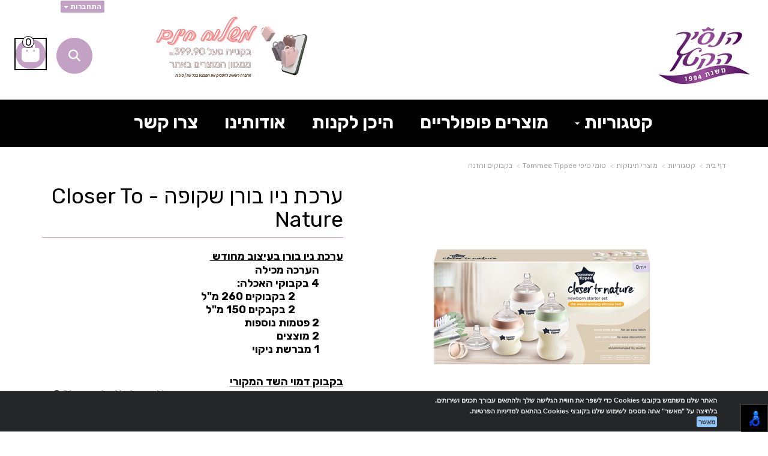

--- FILE ---
content_type: text/html; charset=utf-8
request_url: https://www.littleprince.co.il/p/%D7%A2%D7%A8%D7%9B%D7%AA-%D7%A0%D7%99%D7%95-%D7%91%D7%95%D7%A8%D7%9F-%D7%A9%D7%A7%D7%95%D7%A4%D7%94
body_size: 44724
content:


<!DOCTYPE html>
<html prefix="og: http://ogp.me/ns# fb: http://www.facebook.com/2008/fbml" lang="he" dir="rtl" >
<head>   
    <title>
        
    
    ערכת ניו בורן - טומי טיפי - New Born starter set - Tommee Tippee 

    </title>
    <meta http-equiv="X-UA-Compatible" content="IE=edge" />
    <meta charset="utf-8" />
    <meta name="viewport" content="width=device-width">

    
    

   


    

<meta name="keywords" content="ניו בורן, מתנת לידה, בקבוק לתינוק יונק, בקבוק מומלץ, בקבוק לתינוק, בקבוק תומך הנקה, מוצצים, מוצץ לניו בורן, new born, לידה, תינוק" />

<meta name="theme-color" content="rgb(195, 161, 197)">
<meta name="msapplication-navbutton-color" content="rgb(195, 161, 197)">
<meta name="apple-mobile-web-app-status-bar-style" content="rgb(195, 161, 197)">



<meta name="description" content="ערכת ניו בורן שקופה - Closer To Nature ערכת ניו בורן - טומי טיפי - New Born starter set - Tommee Tippeeמתאימה גם לתינוקות יונקיםמכילה 4 בקבוקי האכלה, פטמות בקבוק להחלפה, מברשת ניקוי" />
<meta property="og:description" content="ערכת ניו בורן שקופה - Closer To Nature ערכת ניו בורן - טומי טיפי - New Born starter set - Tommee Tippeeמתאימה גם לתינוקות יונקיםמכילה 4 בקבוקי האכלה, פטמות בקבוק להחלפה, מברשת ניקוי" />
<meta property="og:title" content="ערכת ניו בורן שקופה - Closer To Nature " />
<meta property="og:image" content="https://cdna.wobily.com/images/c23e3a53-81d7-4060-94c0-d4ceadae3b40_500.png?v=2" />
<meta property="og:url" content="https://www.littleprince.co.il/p/%d7%a2%d7%a8%d7%9b%d7%aa-%d7%a0%d7%99%d7%95-%d7%91%d7%95%d7%a8%d7%9f-%d7%a9%d7%a7%d7%95%d7%a4%d7%94" />

<meta property="product:availability" content='in stock'>
<meta property="product:price:amount" content="159.9">
<meta property="product:price:currency" content="ILS">
<meta property="product:retailer_item_id" content="347837">


    
    <link rel="shortcut icon" type="image/png" href="https://cdna.wobily.com/media-gallery/rwI22w0L9-4%3d/favicon.ico" />
    
    <!-- need to be here statics-->
    <script>
        var mediaUrl = 'https://cdnw.wobily.com/prod/';
        var store_id = '6262';
        var storeid = '6262';
        var storeUrl = 'https://www.littleprince.co.il';
        function docReady(fn) {
            // see if DOM is already available
            if (document.readyState === "complete" || document.readyState === "interactive") {
                // call on next available tick
                setTimeout(fn, 1);
            } else {
                document.addEventListener("DOMContentLoaded", fn);
            }
        }
        var global_lang = "Hebrew";
    </script>
    <script>var SignedRequest = '';
var PageId=371614699539242;
var storeid=6262;
var isLiked=false;
var isAdmin=false;
var isPreview=false;
var fbid=0;
var storeContext='website';
var isMobile=false;
if(typeof(isFinishedInjection) != 'undefined') { isFinishedInjection(); }</script>
    <link  rel="preload" href="/content/first.css" as="style" onload="this.onload=null;this.rel='stylesheet'"><noscript><link rel="stylesheet" href="/content/first.css"></noscript>
    
        <link rel="preconnect" href="www.littleprince.co.il" crossorigin>
        <link rel="preconnect" href="https://cdnw.wobily.com/prod/" crossorigin>
        <link rel="preconnect" href="https://cdna.wobily.com/" crossorigin>
        <link rel="preconnect" href="www.google-analytics.com" crossorigin>
        <link rel="preconnect" href="www.facebook.com" crossorigin>
        <link rel="preconnect" href="maxcdn.bootstrapcdn.com" crossorigin>
        <link rel="preconnect" href="maps.googleapis.com" crossorigin>
        <link rel="preconnect" href="fonts.gstatic.com" crossorigin>
        <link rel="preconnect" href="fonts.googleapis.com" crossorigin>
        <link rel="preconnect" href="connect.facebook.net" crossorigin>
        <link rel="preconnect" href="cdnjs.cloudflare.com" crossorigin>

        
    
        
<style type="text/css">
    body {
        font-family: Rubik;
    }
</style>
<link  rel="preload" href="https://fonts.googleapis.com/css?family=Rubik:400,700&subset=latin,hebrew" as="style" onload="this.onload=null;this.rel='stylesheet'"><noscript><link rel="stylesheet" href="https://fonts.googleapis.com/css?family=Rubik:400,700&subset=latin,hebrew"></noscript>
    <link  rel="preload" href="https://cdnw.wobily.com/prod/content/StoresMinified.css?v=1.0.9515.50112320250929" as="style" onload="this.onload=null;this.rel='stylesheet'"><noscript><link rel="stylesheet" href="https://cdnw.wobily.com/prod/content/StoresMinified.css?v=1.0.9515.50112320250929"></noscript>

<!-- site css -->

<link id='bootstraptheme'  rel="preload" href="https://cdnw.wobily.com/site-user-internal-files/PROD/6262/custom_css_compiled.css?v=37ba5662-7cba-4397-8f5f-2a50960310fb" as="style" onload="this.onload=null;this.rel='stylesheet'"><noscript><link rel="stylesheet" href="https://cdnw.wobily.com/site-user-internal-files/PROD/6262/custom_css_compiled.css?v=37ba5662-7cba-4397-8f5f-2a50960310fb"></noscript>
<!-- end -->

<link href="https://cdnw.wobily.com/prod/content/MediaMinified.css?v=1.0.9515.5011232025092912" rel="stylesheet" type="text/css" />
<link href="https://cdnw.wobily.com/prod/content/BuilderMinified.css?v=1.0.9515.5011232025092912" rel="stylesheet" type="text/css" />
<link  rel="preload" href="https://cdnw.wobily.com/prod/content/bootstrap-rtl.min.css?v=1.0.9515.50112320250929" as="style" onload="this.onload=null;this.rel='stylesheet'"><noscript><link rel="stylesheet" href="https://cdnw.wobily.com/prod/content/bootstrap-rtl.min.css?v=1.0.9515.50112320250929"></noscript>
<link  rel="preload" href="https://cdnw.wobily.com/prod/content/site.rtl.css?v=1.0.9515.50112320250929" as="style" onload="this.onload=null;this.rel='stylesheet'"><noscript><link rel="stylesheet" href="https://cdnw.wobily.com/prod/content/site.rtl.css?v=1.0.9515.50112320250929"></noscript>


<!--Template name:Furnitures-->
<!--Template id:1028-->
<link  rel="preload" href="https://cdnw.wobily.com/websites/PROD/1028/cc-rtl.css?v=fb9f21f3-6d1a-4ffb-98ad-3aafca083fa6" as="style" onload="this.onload=null;this.rel='stylesheet'"><noscript><link rel="stylesheet" href="https://cdnw.wobily.com/websites/PROD/1028/cc-rtl.css?v=fb9f21f3-6d1a-4ffb-98ad-3aafca083fa6"></noscript>

   
    <meta id="cc-builder-appended-less" name="cc-builder-appended-less" content="" />

    

<!-- Facebook Pixel Code -->
<script>    
    //GlobalEventsSettings.HasFacebookPixel = true;// Valoreti param
    window.HasFacebookPixel = true;// Valoreti param
    if (typeof GlobalEventsSettings !== "undefined")
    {
        GlobalEventsSettings.HasFacebookPixel = window.HasFacebookPixel;
    }
    !function (f, b, e, v, n, t, s) {
        if (f.fbq) return; n = f.fbq = function () {
            n.callMethod ?
            n.callMethod.apply(n, arguments) : n.queue.push(arguments)
        }; if (!f._fbq) f._fbq = n;
        n.push = n; n.loaded = !0; n.version = '2.0'; n.queue = []; t = b.createElement(e); t.async = !0;
        t.src = v; s = b.getElementsByTagName(e)[0]; s.parentNode.insertBefore(t, s)
    }(window,
    document, 'script', '//connect.facebook.net/en_US/fbevents.js');

    fbq('init', '1125187555314236');
    fbq('track', "PageView");</script>
<noscript>
    <img height="1" width="1" style="display: none"
        src="https://www.facebook.com/tr?id=1125187555314236&ev=PageView&noscript=1" />
</noscript>
<!-- End Facebook Pixel Code -->


<!-- TikTok Pixel Code -->

<!-- Head Tag Code start -->
<meta name="google-site-verification" content="KD1jIDsquwEkn_MSJ5cADGgOCn6AFDV283EO7Cv1ab0" />
<meta name="facebook-domain-verification" content="xur288rtkh8qp1odbj6jptvwnm5cw6" />

<!-- Meta Pixel Code -->
<script>
!function(f,b,e,v,n,t,s)
{if(f.fbq)return;n=f.fbq=function(){n.callMethod?
n.callMethod.apply(n,arguments):n.queue.push(arguments)};
if(!f._fbq)f._fbq=n;n.push=n;n.loaded=!0;n.version='2.0';
n.queue=[];t=b.createElement(e);t.async=!0;
t.src=v;s=b.getElementsByTagName(e)[0];
s.parentNode.insertBefore(t,s)}(window, document,'script',
'https://connect.facebook.net/en_US/fbevents.js');
fbq('init', '1125187555314236');
fbq('track', 'PageView');
</script>
<noscript><img height="1" width="1" style="display:none"
src="https://www.facebook.com/tr?id=1125187555314236&ev=PageView&noscript=1"
/></noscript>
<!-- End Meta Pixel Code -->
    
<script id='pixel-script-poptin' src='https://cdn.popt.in/pixel.js?id=b8c8753334b68' async='true'></script> 

<!-- Google Tag Manager -->
<script>(function(w,d,s,l,i){w[l]=w[l]||[];w[l].push({'gtm.start':
new Date().getTime(),event:'gtm.js'});var f=d.getElementsByTagName(s)[0],
j=d.createElement(s),dl=l!='dataLayer'?'&l='+l:'';j.async=true;j.src=
'https://www.googletagmanager.com/gtm.js?id='+i+dl;f.parentNode.insertBefore(j,f);
})(window,document,'script','dataLayer','GTM-56Z5JHJQ');</script>
<!-- End Google Tag Manager -->

<!-- Google tag (gtag.js) -->
<script async src="https://www.googletagmanager.com/gtag/js?id=G-TK7CMBNG84"></script>
<script>
  window.dataLayer = window.dataLayer || [];
  function gtag(){dataLayer.push(arguments);}
  gtag('js', new Date());

  gtag('config', 'G-TK7CMBNG84');
</script>

<!-- Google tag (gtag.js) event -->
<script>
  gtag('event', 'conversion_event_purchase', {
    // <event_parameters>
  });
</script>

<script>
!function (w, d, t) {
  w.TiktokAnalyticsObject=t;var ttq=w[t]=w[t]||[];ttq.methods=["page","track","identify","instances","debug","on","off","once","ready","alias","group","enableCookie","disableCookie","holdConsent","revokeConsent","grantConsent"],ttq.setAndDefer=function(t,e){t[e]=function(){t.push([e].concat(Array.prototype.slice.call(arguments,0)))}};for(var i=0;i<ttq.methods.length;i++)ttq.setAndDefer(ttq,ttq.methods[i]);ttq.instance=function(t){for(
var e=ttq._i[t]||[],n=0;n<ttq.methods.length;n++)ttq.setAndDefer(e,ttq.methods[n]);return e},ttq.load=function(e,n){var r="https://analytics.tiktok.com/i18n/pixel/events.js",o=n&&n.partner;ttq._i=ttq._i||{},ttq._i[e]=[],ttq._i[e]._u=r,ttq._t=ttq._t||{},ttq._t[e]=+new Date,ttq._o=ttq._o||{},ttq._o[e]=n||{};n=document.createElement("script")
;n.type="text/javascript",n.async=!0,n.src=r+"?sdkid="+e+"&lib="+t;e=document.getElementsByTagName("script")[0];e.parentNode.insertBefore(n,e)};


  ttq.load('CHKSDIJC77U8RIVSRPAG');
  ttq.page();
}(window, document, 'ttq');
</script>




<!-- Head Tag Code end -->

<!-- Spec head Tag Code start -->

<!-- Spec head Tag Code end -->


<!-- Spec head Tag Canoniacl start -->

    <link rel="canonical" href="https://www.littleprince.co.il/p/%D7%A2%D7%A8%D7%9B%D7%AA-%D7%A0%D7%99%D7%95-%D7%91%D7%95%D7%A8%D7%9F-%D7%A9%D7%A7%D7%95%D7%A4%D7%94" />

<!-- Spec head Tag Canoniacl end -->


    
    <script>
        var ccisEditMode = false;
    </script>
    
    
  
    

   
    







    

   

    

    
</head>
<body class="tab index cc-desktop-version" data-isDesignMode='0'>
    <a class="skip-to-content-link" href="#main-container">דלג לתוכן הראשי</a>
    <div id='fb-root'>
    </div>
    
    

<script type="text/javascript">
    window.IsGA3 = true;
    (function (i, s, o, g, r, a, m) {
        i['GoogleAnalyticsObject'] = r; i[r] = i[r] || function () {
            (i[r].q = i[r].q || []).push(arguments)
        }, i[r].l = 1 * new Date(); a = s.createElement(o),
            m = s.getElementsByTagName(o)[0]; a.async = 1; a.src = g; m.parentNode.insertBefore(a, m)
    })(window, document, 'script', '//www.google-analytics.com/analytics.js', 'ga');

    
        //user GA
        ga('create', 'UA-30616890-1', 'auto');
                ga('set','dimension4','347837');
ga('set','dimension5','product'); 
ga('set','dimension6','159.9'); 
ga('set','dimension7','422450');

        ga('send', 'pageview');
        ga('require', 'displayfeatures');
    
   
</script>

<!-- GA4 Google tag (gtag.js) -->
<script async src="https://www.googletagmanager.com/gtag/js?id=G-TK7CMBNG84"></script>
<script>
    
        window.IsGA4 = true;
        window.dataLayer = window.dataLayer || [];
        function gtag() { dataLayer.push(arguments); }
        gtag('js', new Date());

function ConfigGa4() {
    
        //user GA 4
        gtag('config', 'G-TK7CMBNG84', {
            page_location: window.location.href, 'groups': 'ga4'
        });


    
        //Wobily GA 4
        
    }
    
    setTimeout(ConfigGa4, 0);
</script>


    <!-- After Start Body Tag Code start -->
    <!-- Google Tag Manager (noscript) -->
<noscript><iframe src="https://www.googletagmanager.com/ns.html?id=GTM-56Z5JHJQ"
height="0" width="0" style="display:none;visibility:hidden"></iframe></noscript>
<!-- End Google Tag Manager (noscript) -->

    
<!-- After Start Body Tag Code end -->
    
    <div class="cc cc-page-main-container  cc-page-id-347837 cc-page-type-product " data-pageid="347837" data-pagetype="product" data-storetype="DEFAULT" data-ishome="false" >
       
        
        <script>
            (function (d, s, id) {
                var js, fjs = d.getElementsByTagName(s)[0];
                if (d.getElementById(id)) return;
                js = d.createElement(s); js.id = id;
                js.src = "//connect.facebook.net/he_IL/sdk.js#xfbml=1&version=v2.0";
                fjs.parentNode.insertBefore(js, fjs);
            }(document, 'script', 'facebook-jssdk'));
        </script>
         
        <script type="text/javascript" src="https://cdnw.wobily.com/prod/scripts/Stores/jquery.min.js"></script>
        <div>
                
    
    <span class="desktop-wrap">
        
<!--IsAuthenticated: False -->
<div class="hidden-xs sticky-sidebar">
    <div class="dropdown left ddl-connect">
        <button class="btn btn-primary dropdown-toggle btn-xs" aria-label="התחברות לחשבון שלך" type="button" tabindex="0" id="ddl-registered" data-toggle="dropdown" aria-haspopup="true" aria-expanded="true">
            התחברות
            <span class="caret"></span>
        </button>
        <ul id="ddl-registered-menu" class="dropdown-menu" aria-labelledby="ddl-registered">
            
            <li><a href="https://www.littleprince.co.il/Login">כניסה</a></li>
            <li><a href="https://www.littleprince.co.il/SignUp">הרשמה</a></li>
            
        </ul>
    </div>
    
<style>
    
    .sticky-sidebar {    
    
        top: 0px;
        bottom: unset;
    
        left: 100px;    
        right: unset;
    
                                                             
               
        
    
}
    
</style>
<style>
     
</style>
</div>

    </span>
    
    <div class="cc-all-page-container  ">
        <div class="cc-all-page-inner-container">
   
    <!--cc$|start|{Partial:WebsiteHeaderPartial}|$-->
<div class="cc-header-wrapper">
    <div class="top-header-container page-header">
   <div class="page-header-responsive-padding">
      <div>
         <div class="container">
            <div class="row cc-flex">
               <div class="col-xs-12 col-sm-12 col-md-2 col-lg-2 logo-wrap"> 
                  <!--cc$|start|{Partial:logoBig}|$-->


<a href="https://www.littleprince.co.il" data-ccajax='true' class="cc-builder-head-logo-link cc-builder-syswidget" data-editaction="Builder.Tools.siteproperties.invoke('dlg_siteproperties')">
    <div class="cc-builder-head-logo h1" style="padding: 0; margin: 0;">
        <img src="https://cdna.wobily.com/media-gallery/rwI22w0L9-4%3d/logo.png" class='comp-logo img-responsive' alt="הנסיך הקטן - מוצרי תינוקות וצעצועים מהמותגים הטובים בעולם" title="הנסיך הקטן - מוצרי תינוקות וצעצועים מהמותגים הטובים בעולם" style="max-height: 248px;" /></div>
</a>

<!--cc$|end|{Partial:logoBig}|$-->					
               </div>
               <div class="col-xs-12 col-sm-12 col-md-5 col-lg-5 menu-wrap">
                  <nav class="navbartop navbar-default navbar-fixed-top111 ">
                     <!--cc$|start|{Partial:WebsiteMobileMenuPartial}|$-->
<div class="navbar-header navbar-default hidden-sm hidden-md hidden-lg cc-mobile-menu border-primary">
    <div class="container-fluid">
        <div class="row">
            <div class="col-xs-12 col-sm-12 border ">

                <a href="#" class="navbar-toggle no-margin-leftright pull-right" style="padding: 5px 10px;">
                    <span class="fa fa-bars text-primary cc-mobile-bar-menu"></span>
                    <p class="cc-menu-mobile-text">תפריט</p>
                </a>
                <button type="button" class="icon-mobile-container cc-ecommerce-checkout no-margin-leftright pull-left collapsed" onclick="checkout('false','true')" accesskey="c" style="font-size: 20px; line-height: 10px;"><span class=""><span id="totalp" class="cc-mobile-totalp bg-primary">0</span><i class="fa fa-shopping-cart text-primary"></i></span></button>
                <a href="javascript:$('.cc-mobile-header-search-row').slideToggle();" class="cc-mobile-header-search pull-left">
                    <span class="fa fa-search text-primary"></span>
                </a>
               
            </div>


        </div>
        <div class="row cc-mobile-header-search-row" style="display:none">
            <div class="col-xs-12 col-sm-12">
                <form id="frmsearchbox_mobile_header" method="get" action="/Search">
                    <div class="input-group">
                        <input type="text" class="form-control" name="q" value="" placeholder="חיפוש">
                        <span class="input-group-btn">
                            <button type="submit" class="btn btn-default form-control">
                                <span class="fa fa-search text text-primary"></span>
                            </button>
                        </span>
                    </div>
                </form>
            </div>
        </div>
    </div>
<div class="cc-mobile-header-border-bottom bg-primary"></div>
</div>
<!--cc$|end|{Partial:WebsiteMobileMenuPartial}|$-->  
                     <div id="navbartop" class="navbar-collapse collapse">
                        <!--cc$|start|{RenderAction:SiteMenuTopMenu}|$--><!--cc$|end|{RenderAction:SiteMenuTopMenu}|$-->
                     </div>
                  </nav>
               </div>
               <div class="col-xs-12 col-sm-12 col-md-3 col-lg-3 content-top-wrap">
                  <div id='cc-builder-dynamic-header-main-container225' class='cc-partial-content cc-partial-editable cc-layout-first-row cc-layout-row'>                
                  <div style="background-color:rgba(0, 0, 0, 0);background-size:cover;background-attachment:scroll;" class="cc-layout-row row cc-builder-dropped   cc-dominit" data-perms="{&quot;isWidgetsAdd&quot;:true,&quot;isWidgetsDelete&quot;:false,&quot;isWidgetsClone&quot;:true,&quot;isWidgetsMove&quot;:true}" data-isfromdb="false" data-nested="true" data-widget="onecolumn" data-action="none" data-issavecontent="true" data-settings="" data-ccwowtype="" id="0047e65d-a1e2-9a7c-75d1-004eb5ed3b11">
                     <div class="col-xs-12 col-sm-12 col-md-12 col-lg-12">
                        <div style="null" class="cc-builder-block cc-builder-dropped" data-perms="{}" data-isfromdb="true" data-nested="false" data-widget="image" data-action="dialog" data-issavecontent="true" data-settings="%7B%22Image%22%3A%22https%3A%2F%2Fcdna.wobily.com%2Fmedia-gallery%2FrwI22w0L9-4%3D%2F%D7%9B%D7%9C%20%D7%94%D7%90%D7%AA%D7%A8.png%22%2C%22MobileImage%22%3A%22%22%2C%22Height%22%3A%22%22%2C%22Shape%22%3A%22regular%22%2C%22Alt%22%3A%22image%20alt%22%2C%22Title%22%3A%22%22%2C%22URL%22%3A%22%22%2C%22TextInside%22%3A%22false%22%2C%22Width100%22%3A%22false%22%2C%22OpenInNewWindow%22%3A%22false%22%7D" data-ccwowtype="" id="473ad8ba-c403-36d6-ed55-9250f6183806"><div class="cc-builder-block-content cc-direction"><div id="dvimg_473ad8ba-c403-36d6-ed55-9250f6183806"><img loading="lazy" style="" class="img-responsive center-block " src="https://cdna.wobily.com/media-gallery/rwI22w0L9-4=/כל האתר.png" alt="image alt" tabindex="0"></div></div></div><div style="null" class="cc-builder-block cc-builder-dropped" data-perms="{}" data-isfromdb="true" data-nested="false" data-widget="image" data-action="dialog" data-issavecontent="true" data-settings="{" data-ccwowtype="" id="1888e111-a1a2-b38c-5a67-8985aeba9e25"><div class="cc-builder-block-content cc-direction"><div id="dvimg_1888e111-a1a2-b38c-5a67-8985aeba9e25"><div></div></div></div></div><div style="null" class="cc-builder-block cc-builder-dropped" data-perms="{}" data-isfromdb="true" data-nested="false" data-widget="image" data-action="dialog" data-issavecontent="true" data-settings="{" data-ccwowtype="" id="a7639b63-53c2-25ec-60cc-74d3788657b1"><div class="cc-builder-block-content cc-direction"><div id="dvimg_a7639b63-53c2-25ec-60cc-74d3788657b1"><div></div></div></div></div>
                     </div>
                  </div>
                  </div>
               </div>
               <div class="col-xs-12 col-sm-12 col-md-2 col-lg-2 cart-wrap">
                  <div class="cc-checkout-group right">
                     <button aria-label="לעגלת הקניות" class="btn btn-default btn-md text text-primary" onclick="checkout()" accesskey="c">
                     <span class="cart_li">
                     <span class="text text-primary">
                     <span class="fa fa-shopping-bag fa-lg"></span>                       
                     </span>
                     <span>
                     <span id="totalp">0</span>                                                             
                     </span>
                     </span>
                     </button>
                  </div>
                  <div class="input-group no-z-index cc-search-group right">
                     <a class="play-icon popup-with-zoom-anim" href="#small-dialog">
						<span class="fa-stack fa-lg"> 
							<i class="fa fa-circle fa-stack-2x"></i> 
							<i class="fa fa-search fa-stack-1x fa-inverse"></i> 
						</span>
                     </a>
                  </div>
               </div>
            </div>
         </div>
      </div>
      <div>
         <div>
            <!--cc$|start|{Partial:WebSiteMainMenu,Position:"Center"}|$-->

<!--  navbar for cc-main-menu h -->
<nav class="navbar navbar-inverse cc-main-menu hidden-xs cc-main-nav-header cc-nav-center">
    <div class="container">
        <div class="row">
            <div class="">
                <div class="navbar-header">
                    <button type="button" class="navbar-toggle collapsed" data-toggle="collapse" data-target="#navbar" aria-expanded="false" aria-controls="navbar">
                        <span class="sr-only">Toggle navigation</span>
                        <span class="icon-bar"></span>
                        <span class="icon-bar"></span>
                        <span class="icon-bar"></span>
                    </button>
                </div>
                <div id="navbar" class="navbar-collapse collapse">
                    

<!-- START Site Menu MainMenu -->
<ul class='nav navbar-nav cc-MainMenu cc-navigation sm sm-rtl cc-navigation-rtl'  data-type='MainMenu' data-typeid='1' data-prefixelementid='ul' data-classname='nav navbar-nav' role='menu'> <li class="navigation-item-app   jstree-contextmenu-disabled  cc-item-childrens" data-url="https://www.littleprince.co.il/c/%D7%9E%D7%95%D7%A6%D7%A8%D7%99%D7%9D" data-id="33309"  data-jstree='{"type":"category", "icon":"fa fa-shopping-cart"}'><a role='menuitem' data-oid='33309' data-type='Category'  class=' dropdown-toggle'  data-toggle='dropdown'  href="https://www.littleprince.co.il/c/%D7%9E%D7%95%D7%A6%D7%A8%D7%99%D7%9D" onclick='' data-ccajax='true'>קטגוריות <span class="caret"></span> </a><ul class='sub-nav dropdown-menu'> <li class="navigation-item-app   jstree-contextmenu-disabled dropdown-submenu cc-item-childrens" data-url="https://www.littleprince.co.il/c/%D7%A1%D7%93%D7%A8%D7%95%D7%AA-%D7%A9%D7%99%D7%9C%D7%93%D7%99%D7%9D-%D7%90%D7%95%D7%94%D7%91%D7%99%D7%9D" data-id="46499"  data-jstree='{"type":"sub_category", "icon":"fa fa-shopping-cart"}'><a role='menuitem' data-oid='46499' data-type='Sub_Category'  class=' dropdown-toggle'  data-toggle='dropdown'  href="https://www.littleprince.co.il/c/%D7%A1%D7%93%D7%A8%D7%95%D7%AA-%D7%A9%D7%99%D7%9C%D7%93%D7%99%D7%9D-%D7%90%D7%95%D7%94%D7%91%D7%99%D7%9D" onclick='' data-ccajax='true'>סדרות שילדים אוהבים <span class="caret"></span> </a><ul class='sub-nav dropdown-menu'> <li class="navigation-item-app   jstree-contextmenu-disabled  " data-url="https://www.littleprince.co.il/c/%D7%91%D7%9C%D7%95%D7%90%D7%99" data-id="52768"  data-jstree='{"type":"sub_category", "icon":"fa fa-shopping-cart"}'><a role='menuitem' data-oid='52768' data-type='Sub_Category'  class=' '   href="https://www.littleprince.co.il/c/%D7%91%D7%9C%D7%95%D7%90%D7%99" onclick='' data-ccajax='true'>בלואי  </a></li> <li class="navigation-item-app   jstree-contextmenu-disabled dropdown-submenu cc-item-childrens" data-url="https://www.littleprince.co.il/c/%D7%9E%D7%98%D7%95%D7%A1%D7%99-%D7%A2%D7%9C" data-id="33466"  data-jstree='{"type":"sub_category", "icon":"fa fa-shopping-cart"}'><a role='menuitem' data-oid='33466' data-type='Sub_Category'  class=' dropdown-toggle'  data-toggle='dropdown'  href="https://www.littleprince.co.il/c/%D7%9E%D7%98%D7%95%D7%A1%D7%99-%D7%A2%D7%9C" onclick='' data-ccajax='true'>מטוסי על <span class="caret"></span> </a><ul class='sub-nav dropdown-menu'> <li class="navigation-item-app   jstree-contextmenu-disabled  " data-url="https://www.littleprince.co.il/c/%D7%A2%D7%95%D7%A0%D7%94-9--%D7%97%D7%93%D7%A9-2026" data-id="67641"  data-jstree='{"type":"sub_category", "icon":"fa fa-shopping-cart"}'><a role='menuitem' data-oid='67641' data-type='Sub_Category'  class=' '   href="https://www.littleprince.co.il/c/%D7%A2%D7%95%D7%A0%D7%94-9--%D7%97%D7%93%D7%A9-2026" onclick='' data-ccajax='true'>עונה 9 - חדש 2026  </a></li> <li class="navigation-item-app   jstree-contextmenu-disabled  " data-url="https://www.littleprince.co.il/c/%D7%A2%D7%95%D7%A0%D7%94-8--%D7%97%D7%93%D7%A9-2024" data-id="66567"  data-jstree='{"type":"sub_category", "icon":"fa fa-shopping-cart"}'><a role='menuitem' data-oid='66567' data-type='Sub_Category'  class=' '   href="https://www.littleprince.co.il/c/%D7%A2%D7%95%D7%A0%D7%94-8--%D7%97%D7%93%D7%A9-2024" onclick='' data-ccajax='true'>עונה 8  </a></li> <li class="navigation-item-app   jstree-contextmenu-disabled  " data-url="https://www.littleprince.co.il/c/%D7%A2%D7%95%D7%A0%D7%94-7" data-id="65637"  data-jstree='{"type":"sub_category", "icon":"fa fa-shopping-cart"}'><a role='menuitem' data-oid='65637' data-type='Sub_Category'  class=' '   href="https://www.littleprince.co.il/c/%D7%A2%D7%95%D7%A0%D7%94-7" onclick='' data-ccajax='true'>עונה 7  </a></li> <li class="navigation-item-app   jstree-contextmenu-disabled  " data-url="https://www.littleprince.co.il/c/%D7%A2%D7%95%D7%A0%D7%94-6" data-id="65638"  data-jstree='{"type":"sub_category", "icon":"fa fa-shopping-cart"}'><a role='menuitem' data-oid='65638' data-type='Sub_Category'  class=' '   href="https://www.littleprince.co.il/c/%D7%A2%D7%95%D7%A0%D7%94-6" onclick='' data-ccajax='true'>עונה 6  </a></li> <li class="navigation-item-app   jstree-contextmenu-disabled  " data-url="https://www.littleprince.co.il/c/%D7%A2%D7%95%D7%A0%D7%94-4--5" data-id="65641"  data-jstree='{"type":"sub_category", "icon":"fa fa-shopping-cart"}'><a role='menuitem' data-oid='65641' data-type='Sub_Category'  class=' '   href="https://www.littleprince.co.il/c/%D7%A2%D7%95%D7%A0%D7%94-4--5" onclick='' data-ccajax='true'>עונות קודמות  </a></li></ul></li> <li class="navigation-item-app   jstree-contextmenu-disabled  " data-url="https://www.littleprince.co.il/c/%D7%A1%D7%9E%D7%99-%D7%94%D7%9B%D7%91%D7%90%D7%99" data-id="33460"  data-jstree='{"type":"sub_category", "icon":"fa fa-shopping-cart"}'><a role='menuitem' data-oid='33460' data-type='Sub_Category'  class=' '   href="https://www.littleprince.co.il/c/%D7%A1%D7%9E%D7%99-%D7%94%D7%9B%D7%91%D7%90%D7%99" onclick='' data-ccajax='true'>סמי הכבאי  </a></li> <li class="navigation-item-app   jstree-contextmenu-disabled  " data-url="https://www.littleprince.co.il/c/%D7%A6%D7%91%D7%99-%D7%94%D7%A0%D7%99%D7%A0%D7%92-%D7%94-%D7%A2%D7%9C-%D7%92%D7%9C%D7%92%D7%9C%D7%99%D7%9D--%D7%98%D7%99%D7%A8%D7%95%D7%A3-%D7%94%D7%9E%D7%95%D7%98%D7%A0%D7%98%D7%99%D7%9D" data-id="65450"  data-jstree='{"type":"sub_category", "icon":"fa fa-shopping-cart"}'><a role='menuitem' data-oid='65450' data-type='Sub_Category'  class=' '   href="https://www.littleprince.co.il/c/%D7%A6%D7%91%D7%99-%D7%94%D7%A0%D7%99%D7%A0%D7%92-%D7%94-%D7%A2%D7%9C-%D7%92%D7%9C%D7%92%D7%9C%D7%99%D7%9D--%D7%98%D7%99%D7%A8%D7%95%D7%A3-%D7%94%D7%9E%D7%95%D7%98%D7%A0%D7%98%D7%99%D7%9D" onclick='' data-ccajax='true'>צבי הנינג&#39;ה  </a></li> <li class="navigation-item-app   jstree-contextmenu-disabled  " data-url="https://www.littleprince.co.il/c/%D7%91%D7%95%D7%91-%D7%A1%D7%A4%D7%95%D7%92" data-id="40409"  data-jstree='{"type":"sub_category", "icon":"fa fa-shopping-cart"}'><a role='menuitem' data-oid='40409' data-type='Sub_Category'  class=' '   href="https://www.littleprince.co.il/c/%D7%91%D7%95%D7%91-%D7%A1%D7%A4%D7%95%D7%92" onclick='' data-ccajax='true'>בוב ספוג  </a></li> <li class="navigation-item-app   jstree-contextmenu-disabled  " data-url="https://www.littleprince.co.il/c/%D7%91%D7%99%D7%A1%D7%98-%D7%9C%D7%90%D7%91-Beast-Lab" data-id="66021"  data-jstree='{"type":"sub_category", "icon":"fa fa-shopping-cart"}'><a role='menuitem' data-oid='66021' data-type='Sub_Category'  class=' '   href="https://www.littleprince.co.il/c/%D7%91%D7%99%D7%A1%D7%98-%D7%9C%D7%90%D7%91-Beast-Lab" onclick='' data-ccajax='true'>ביסט לאב Beast Lab  </a></li> <li class="navigation-item-app   jstree-contextmenu-disabled  " data-url="https://www.littleprince.co.il/c/%D7%98%D7%A8%D7%95%D7%A8-%D7%A4%D7%A8%D7%99%D7%99%D7%93-Terror-Fried" data-id="66794"  data-jstree='{"type":"sub_category", "icon":"fa fa-shopping-cart"}'><a role='menuitem' data-oid='66794' data-type='Sub_Category'  class=' '   href="https://www.littleprince.co.il/c/%D7%98%D7%A8%D7%95%D7%A8-%D7%A4%D7%A8%D7%99%D7%99%D7%93-Terror-Fried" onclick='' data-ccajax='true'>טרור פרייד Terror Fried  </a></li> <li class="navigation-item-app   jstree-contextmenu-disabled  " data-url="https://www.littleprince.co.il/c/%D7%93%D7%99%D7%A0%D7%95%D7%A1%D7%98%D7%A8-DINOSTER--%D7%93%D7%99%D7%A0%D7%95%D7%96%D7%90%D7%95%D7%A8-%D7%A4%D7%98%D7%A8%D7%94-Ptera---%D7%9E%D7%A9%D7%A0%D7%94-%D7%A6%D7%95%D7%A8%D7%94-BOT" data-id="66418"  data-jstree='{"type":"sub_category", "icon":"fa fa-shopping-cart"}'><a role='menuitem' data-oid='66418' data-type='Sub_Category'  class=' '   href="https://www.littleprince.co.il/c/%D7%93%D7%99%D7%A0%D7%95%D7%A1%D7%98%D7%A8-DINOSTER--%D7%93%D7%99%D7%A0%D7%95%D7%96%D7%90%D7%95%D7%A8-%D7%A4%D7%98%D7%A8%D7%94-Ptera---%D7%9E%D7%A9%D7%A0%D7%94-%D7%A6%D7%95%D7%A8%D7%94-BOT" onclick='' data-ccajax='true'>דינוסטר גיבורי הקואנטום  Dinoster Quantum Heroes  </a></li></ul></li> <li class="navigation-item-app   jstree-contextmenu-disabled dropdown-submenu cc-item-childrens" data-url="https://www.littleprince.co.il/c/%D7%9E%D7%99%D7%95%D7%97%D7%93%D7%99%D7%9D" data-id="66391"  data-jstree='{"type":"sub_category", "icon":"fa fa-shopping-cart"}'><a role='menuitem' data-oid='66391' data-type='Sub_Category'  class=' dropdown-toggle'  data-toggle='dropdown'  href="https://www.littleprince.co.il/c/%D7%9E%D7%99%D7%95%D7%97%D7%93%D7%99%D7%9D" onclick='' data-ccajax='true'>משחקי דמיון - בית ומטבח <span class="caret"></span> </a><ul class='sub-nav dropdown-menu'> <li class="navigation-item-app   jstree-contextmenu-disabled  " data-url="https://www.littleprince.co.il/c/%D7%90%D7%A4%D7%99%D7%99%D7%94-OONI" data-id="67617"  data-jstree='{"type":"sub_category", "icon":"fa fa-shopping-cart"}'><a role='menuitem' data-oid='67617' data-type='Sub_Category'  class=' '   href="https://www.littleprince.co.il/c/%D7%90%D7%A4%D7%99%D7%99%D7%94-OONI" onclick='' data-ccajax='true'>אפייה OONI  </a></li> <li class="navigation-item-app   jstree-contextmenu-disabled  " data-url="https://www.littleprince.co.il/c/%D7%A9%D7%95%D7%90%D7%91%D7%99-%D7%93%D7%99%D7%99%D7%A1%D7%95%D7%9F-Dyson" data-id="66392"  data-jstree='{"type":"sub_category", "icon":"fa fa-shopping-cart"}'><a role='menuitem' data-oid='66392' data-type='Sub_Category'  class=' '   href="https://www.littleprince.co.il/c/%D7%A9%D7%95%D7%90%D7%91%D7%99-%D7%93%D7%99%D7%99%D7%A1%D7%95%D7%9F-Dyson" onclick='' data-ccajax='true'>שואבי דייסון Dyson  </a></li> <li class="navigation-item-app   jstree-contextmenu-disabled  " data-url="https://www.littleprince.co.il/c/%D7%9E%D7%99%D7%A7%D7%A1%D7%A8-%D7%99%D7%93%D7%A0%D7%99-Kenwood" data-id="66450"  data-jstree='{"type":"sub_category", "icon":"fa fa-shopping-cart"}'><a role='menuitem' data-oid='66450' data-type='Sub_Category'  class=' '   href="https://www.littleprince.co.il/c/%D7%9E%D7%99%D7%A7%D7%A1%D7%A8-%D7%99%D7%93%D7%A0%D7%99-Kenwood" onclick='' data-ccajax='true'>מיקסר ידני Kenwood  </a></li> <li class="navigation-item-app   jstree-contextmenu-disabled  " data-url="https://www.littleprince.co.il/c/%D7%9E%D7%9B%D7%95%D7%A0%D7%AA-%D7%A7%D7%A4%D7%94-DeLounghi" data-id="66449"  data-jstree='{"type":"sub_category", "icon":"fa fa-shopping-cart"}'><a role='menuitem' data-oid='66449' data-type='Sub_Category'  class=' '   href="https://www.littleprince.co.il/c/%D7%9E%D7%9B%D7%95%D7%A0%D7%AA-%D7%A7%D7%A4%D7%94-DeLounghi" onclick='' data-ccajax='true'>מכונת קפה DeLounghi  </a></li> <li class="navigation-item-app   jstree-contextmenu-disabled  " data-url="https://www.littleprince.co.il/c/%D7%A2%D7%A8%D7%9B%D7%95%D7%AA-%D7%98%D7%99%D7%A4%D7%95%D7%97-%D7%93%D7%99%D7%99%D7%A1%D7%95%D7%9F-Dyson" data-id="66394"  data-jstree='{"type":"sub_category", "icon":"fa fa-shopping-cart"}'><a role='menuitem' data-oid='66394' data-type='Sub_Category'  class=' '   href="https://www.littleprince.co.il/c/%D7%A2%D7%A8%D7%9B%D7%95%D7%AA-%D7%98%D7%99%D7%A4%D7%95%D7%97-%D7%93%D7%99%D7%99%D7%A1%D7%95%D7%9F-Dyson" onclick='' data-ccajax='true'>ערכות טיפוח דייסון Dyson  </a></li> <li class="navigation-item-app   jstree-contextmenu-disabled  " data-url="https://www.littleprince.co.il/c/%D7%9E%D7%95%D7%A6%D7%A8%D7%99-%D7%9E%D7%98%D7%91%D7%97-%D7%9C%D7%99%D7%9C%D7%93%D7%99%D7%9D-%D7%92-%D7%95%D7%96%D7%A3-%D7%92-%D7%95%D7%96%D7%A3-Joseph-Joseph" data-id="66393"  data-jstree='{"type":"sub_category", "icon":"fa fa-shopping-cart"}'><a role='menuitem' data-oid='66393' data-type='Sub_Category'  class=' '   href="https://www.littleprince.co.il/c/%D7%9E%D7%95%D7%A6%D7%A8%D7%99-%D7%9E%D7%98%D7%91%D7%97-%D7%9C%D7%99%D7%9C%D7%93%D7%99%D7%9D-%D7%92-%D7%95%D7%96%D7%A3-%D7%92-%D7%95%D7%96%D7%A3-Joseph-Joseph" onclick='' data-ccajax='true'>מוצרי מטבח לילדים ג&#39;וזף ג&#39;וזף Joseph Joseph  </a></li></ul></li> <li class="navigation-item-app   jstree-contextmenu-disabled dropdown-submenu cc-item-childrens" data-url="https://www.littleprince.co.il/c/%D7%A1%D7%98%D7%A8%D7%A6-%D7%99%D7%9D-%D7%91%D7%95%D7%91%D7%95%D7%AA-%D7%A0%D7%9E%D7%AA%D7%97%D7%95%D7%AA" data-id="46497"  data-jstree='{"type":"sub_category", "icon":"fa fa-shopping-cart"}'><a role='menuitem' data-oid='46497' data-type='Sub_Category'  class=' dropdown-toggle'  data-toggle='dropdown'  href="https://www.littleprince.co.il/c/%D7%A1%D7%98%D7%A8%D7%A6-%D7%99%D7%9D-%D7%91%D7%95%D7%91%D7%95%D7%AA-%D7%A0%D7%9E%D7%AA%D7%97%D7%95%D7%AA" onclick='' data-ccajax='true'>סטרצ&#39;ים בובות נמתחות <span class="caret"></span> </a><ul class='sub-nav dropdown-menu'> <li class="navigation-item-app   jstree-contextmenu-disabled  " data-url="https://www.littleprince.co.il/c/%D7%92%D7%95-%D7%96-%D7%99%D7%98-%D7%96%D7%95" data-id="53843"  data-jstree='{"type":"sub_category", "icon":"fa fa-shopping-cart"}'><a role='menuitem' data-oid='53843' data-type='Sub_Category'  class=' '   href="https://www.littleprince.co.il/c/%D7%92%D7%95-%D7%96-%D7%99%D7%98-%D7%96%D7%95" onclick='' data-ccajax='true'>גיבורי גו ז&#39;יט זו - Heroes of Goo Jit Zu  </a></li> <li class="navigation-item-app   jstree-contextmenu-disabled  " data-url="https://www.littleprince.co.il/c/%D7%92%D7%95-%D7%92-%D7%99%D7%98-%D7%96%D7%95--%D7%99%D7%95%D7%A6%D7%A8-%D7%94%D7%92%D7%99%D7%91%D7%95%D7%A8%D7%99%D7%9D---Cerator-Pack" data-id="66688"  data-jstree='{"type":"sub_category", "icon":"fa fa-shopping-cart"}'><a role='menuitem' data-oid='66688' data-type='Sub_Category'  class=' '   href="https://www.littleprince.co.il/c/%D7%92%D7%95-%D7%92-%D7%99%D7%98-%D7%96%D7%95--%D7%99%D7%95%D7%A6%D7%A8-%D7%94%D7%92%D7%99%D7%91%D7%95%D7%A8%D7%99%D7%9D---Cerator-Pack" onclick='' data-ccajax='true'>גו ג&#39;יט זו - יוצר הגיבורים - Cerator Pack  </a></li> <li class="navigation-item-app   jstree-contextmenu-disabled  " data-url="https://www.littleprince.co.il/c/%D7%92%D7%95-%D7%92-%D7%99%D7%98-%D7%96%D7%95-X-%D7%9E%D7%90%D7%A8%D7%95%D7%95%D7%9C--%D7%91%D7%95%D7%91%D7%94-%D7%A0%D7%9E%D7%AA%D7%97%D7%AA---%D7%A1%D7%98%D7%A8%D7%A5--%D7%92%D7%99%D7%91%D7%95%D7%A8%D7%99-%D7%A2%D7%9C-%D7%90%D7%99%D7%99%D7%A8%D7%95%D7%9F-%D7%9E%D7%9F---Goo-Jit-Zu" data-id="64654"  data-jstree='{"type":"sub_category", "icon":"fa fa-shopping-cart"}'><a role='menuitem' data-oid='64654' data-type='Sub_Category'  class=' '   href="https://www.littleprince.co.il/c/%D7%92%D7%95-%D7%92-%D7%99%D7%98-%D7%96%D7%95-X-%D7%9E%D7%90%D7%A8%D7%95%D7%95%D7%9C--%D7%91%D7%95%D7%91%D7%94-%D7%A0%D7%9E%D7%AA%D7%97%D7%AA---%D7%A1%D7%98%D7%A8%D7%A5--%D7%92%D7%99%D7%91%D7%95%D7%A8%D7%99-%D7%A2%D7%9C-%D7%90%D7%99%D7%99%D7%A8%D7%95%D7%9F-%D7%9E%D7%9F---Goo-Jit-Zu" onclick='' data-ccajax='true'>גיבורי על Marvel - גו ג&#39;יט זו Goo Jit Zu  </a></li> <li class="navigation-item-app   jstree-contextmenu-disabled  " data-url="https://www.littleprince.co.il/c/%D7%92%D7%95-%D7%92-%D7%99%D7%98-%D7%96%D7%95-Goo-Jit-Zu--%D7%92%D7%99%D7%91%D7%95%D7%A8%D7%99-%D7%A2%D7%9C-DC" data-id="64655"  data-jstree='{"type":"sub_category", "icon":"fa fa-shopping-cart"}'><a role='menuitem' data-oid='64655' data-type='Sub_Category'  class=' '   href="https://www.littleprince.co.il/c/%D7%92%D7%95-%D7%92-%D7%99%D7%98-%D7%96%D7%95-Goo-Jit-Zu--%D7%92%D7%99%D7%91%D7%95%D7%A8%D7%99-%D7%A2%D7%9C-DC" onclick='' data-ccajax='true'>גיבורי על DC - גו ג&#39;יט זו Goo Jit Zu  </a></li> <li class="navigation-item-app   jstree-contextmenu-disabled  " data-url="https://www.littleprince.co.il/c/%D7%92%D7%95-%D7%92-%D7%99%D7%98-%D7%96%D7%95--%D7%9E%D7%99%D7%99%D7%A0%D7%A7%D7%A8%D7%90%D7%A4%D7%98-Minecraft" data-id="67478"  data-jstree='{"type":"sub_category", "icon":"fa fa-shopping-cart"}'><a role='menuitem' data-oid='67478' data-type='Sub_Category'  class=' '   href="https://www.littleprince.co.il/c/%D7%92%D7%95-%D7%92-%D7%99%D7%98-%D7%96%D7%95--%D7%9E%D7%99%D7%99%D7%A0%D7%A7%D7%A8%D7%90%D7%A4%D7%98-Minecraft" onclick='' data-ccajax='true'>גו ג&#39;יט זו - מיינקראפט Minecraft  </a></li> <li class="navigation-item-app   jstree-contextmenu-disabled  " data-url="https://www.littleprince.co.il/c/%D7%92%D7%99%D7%91%D7%95%D7%A8%D7%95%D7%AA-%D7%A2%D7%9C-%D7%92%D7%95-%D7%96%D7%95%D7%A0%D7%99%D7%90%D7%A0%D7%A1--Goo-Zonians" data-id="64657"  data-jstree='{"type":"sub_category", "icon":"fa fa-shopping-cart"}'><a role='menuitem' data-oid='64657' data-type='Sub_Category'  class=' '   href="https://www.littleprince.co.il/c/%D7%92%D7%99%D7%91%D7%95%D7%A8%D7%95%D7%AA-%D7%A2%D7%9C-%D7%92%D7%95-%D7%96%D7%95%D7%A0%D7%99%D7%90%D7%A0%D7%A1--Goo-Zonians" onclick='' data-ccajax='true'>גיבורות על גו זוניאנס - Goo Zonians  </a></li> <li class="navigation-item-app   jstree-contextmenu-disabled  " data-url="https://www.littleprince.co.il/c/%D7%92%D7%95-%D7%92-%D7%99%D7%98-%D7%96%D7%95--%D7%A8%D7%9B%D7%91%D7%99%D7%9D-Goo-Mobile" data-id="66935"  data-jstree='{"type":"sub_category", "icon":"fa fa-shopping-cart"}'><a role='menuitem' data-oid='66935' data-type='Sub_Category'  class=' '   href="https://www.littleprince.co.il/c/%D7%92%D7%95-%D7%92-%D7%99%D7%98-%D7%96%D7%95--%D7%A8%D7%9B%D7%91%D7%99%D7%9D-Goo-Mobile" onclick='' data-ccajax='true'>גו ג&#39;יט זו - רכבים Goo Mobile  </a></li> <li class="navigation-item-app   jstree-contextmenu-disabled  " data-url="https://www.littleprince.co.il/c/%D7%9E%D7%9C%D7%97%D7%9E%D7%AA-%D7%94%D7%9B%D7%95%D7%9B%D7%91%D7%99%D7%9D-STAR-WARS--%D7%91%D7%95%D7%91%D7%94-%D7%A0%D7%9E%D7%AA%D7%97%D7%AA-STRETCH" data-id="65619"  data-jstree='{"type":"sub_category", "icon":"fa fa-shopping-cart"}'><a role='menuitem' data-oid='65619' data-type='Sub_Category'  class=' '   href="https://www.littleprince.co.il/c/%D7%9E%D7%9C%D7%97%D7%9E%D7%AA-%D7%94%D7%9B%D7%95%D7%9B%D7%91%D7%99%D7%9D-STAR-WARS--%D7%91%D7%95%D7%91%D7%94-%D7%A0%D7%9E%D7%AA%D7%97%D7%AA-STRETCH" onclick='' data-ccajax='true'>מלחמת הכוכבים STAR WARS - בובה נמתחת STRETCH  </a></li> <li class="navigation-item-app   jstree-contextmenu-disabled  " data-url="https://www.littleprince.co.il/c/%D7%A9%D7%A0%D7%95%D7%AA-%D7%90%D7%95%D7%A8--Goo-Jit-Zu" data-id="64764"  data-jstree='{"type":"sub_category", "icon":"fa fa-shopping-cart"}'><a role='menuitem' data-oid='64764' data-type='Sub_Category'  class=' '   href="https://www.littleprince.co.il/c/%D7%A9%D7%A0%D7%95%D7%AA-%D7%90%D7%95%D7%A8--Goo-Jit-Zu" onclick='' data-ccajax='true'>שנות אור - גו ג&#39;יט זו Goo Jit Zu  </a></li> <li class="navigation-item-app   jstree-contextmenu-disabled  " data-url="https://www.littleprince.co.il/c/%D7%A1%D7%95%D7%A0%D7%99%D7%A7-Sonic--%D7%91%D7%95%D7%91%D7%94-%D7%A0%D7%9E%D7%AA%D7%97%D7%AA-%D7%A1%D7%98%D7%A8%D7%A5-" data-id="64656"  data-jstree='{"type":"sub_category", "icon":"fa fa-shopping-cart"}'><a role='menuitem' data-oid='64656' data-type='Sub_Category'  class=' '   href="https://www.littleprince.co.il/c/%D7%A1%D7%95%D7%A0%D7%99%D7%A7-Sonic--%D7%91%D7%95%D7%91%D7%94-%D7%A0%D7%9E%D7%AA%D7%97%D7%AA-%D7%A1%D7%98%D7%A8%D7%A5-" onclick='' data-ccajax='true'>סוניק Sonic - בובה נמתחת סטרץ&#39;  </a></li></ul></li> <li class="navigation-item-app   jstree-contextmenu-disabled dropdown-submenu cc-item-childrens" data-url="https://www.littleprince.co.il/c/%D7%9E%D7%A9%D7%97%D7%A7%D7%99-%D7%94%D7%A8%D7%9B%D7%91%D7%94" data-id="66376"  data-jstree='{"type":"sub_category", "icon":"fa fa-shopping-cart"}'><a role='menuitem' data-oid='66376' data-type='Sub_Category'  class=' dropdown-toggle'  data-toggle='dropdown'  href="https://www.littleprince.co.il/c/%D7%9E%D7%A9%D7%97%D7%A7%D7%99-%D7%94%D7%A8%D7%9B%D7%91%D7%94" onclick='' data-ccajax='true'>משחקי הרכבה <span class="caret"></span> </a><ul class='sub-nav dropdown-menu'> <li class="navigation-item-app   jstree-contextmenu-disabled  " data-url="https://www.littleprince.co.il/c/%D7%9E%D7%9C%D7%99-MELI-%D7%9E%D7%A9%D7%97%D7%A7-%D7%94%D7%A8%D7%9B%D7%91%D7%94" data-id="66209"  data-jstree='{"type":"sub_category", "icon":"fa fa-shopping-cart"}'><a role='menuitem' data-oid='66209' data-type='Sub_Category'  class=' '   href="https://www.littleprince.co.il/c/%D7%9E%D7%9C%D7%99-MELI-%D7%9E%D7%A9%D7%97%D7%A7-%D7%94%D7%A8%D7%9B%D7%91%D7%94" onclick='' data-ccajax='true'>מלי MELI משחק הרכבה  </a></li> <li class="navigation-item-app   jstree-contextmenu-disabled  " data-url="https://www.littleprince.co.il/c/%D7%92%D7%90%D7%9E%D7%99-GAMI-%D7%91%D7%A1%D7%99%D7%A1-250-%D7%99%D7%97%D7%99%D7%93%D7%95%D7%AA-%D7%9E%D7%A9%D7%95%D7%9C%D7%A9%D7%99-%D7%A1%D7%99%D7%9C%D7%99%D7%A7%D7%95%D7%9F-%D7%90%D7%95%D7%A8%D7%99%D7%92%D7%9E%D7%99-%D7%9E%D7%95%D7%93%D7%95%D7%9C%D7%A8%D7%99" data-id="66456"  data-jstree='{"type":"sub_category", "icon":"fa fa-shopping-cart"}'><a role='menuitem' data-oid='66456' data-type='Sub_Category'  class=' '   href="https://www.littleprince.co.il/c/%D7%92%D7%90%D7%9E%D7%99-GAMI-%D7%91%D7%A1%D7%99%D7%A1-250-%D7%99%D7%97%D7%99%D7%93%D7%95%D7%AA-%D7%9E%D7%A9%D7%95%D7%9C%D7%A9%D7%99-%D7%A1%D7%99%D7%9C%D7%99%D7%A7%D7%95%D7%9F-%D7%90%D7%95%D7%A8%D7%99%D7%92%D7%9E%D7%99-%D7%9E%D7%95%D7%93%D7%95%D7%9C%D7%A8%D7%99" onclick='' data-ccajax='true'>גאמי GAMI משחק הרכבה אוריגמי  </a></li> <li class="navigation-item-app   jstree-contextmenu-disabled dropdown-submenu cc-item-childrens" data-url="https://www.littleprince.co.il/c/%D7%A4%D7%90%D7%96%D7%9C%D7%99%D7%9D-%D7%AA%D7%9C%D7%AA-%D7%9E%D7%99%D7%9E%D7%93-Prime-3D" data-id="66395"  data-jstree='{"type":"sub_category", "icon":"fa fa-shopping-cart"}'><a role='menuitem' data-oid='66395' data-type='Sub_Category'  class=' dropdown-toggle'  data-toggle='dropdown'  href="https://www.littleprince.co.il/c/%D7%A4%D7%90%D7%96%D7%9C%D7%99%D7%9D-%D7%AA%D7%9C%D7%AA-%D7%9E%D7%99%D7%9E%D7%93-Prime-3D" onclick='' data-ccajax='true'>פאזלים תלת מימד Prime 3D <span class="caret"></span> </a><ul class='sub-nav dropdown-menu'> <li class="navigation-item-app   jstree-contextmenu-disabled  " data-url="https://www.littleprince.co.il/c/300-500-%D7%97%D7%9C%D7%A7%D7%99%D7%9D" data-id="66398"  data-jstree='{"type":"sub_category", "icon":"fa fa-shopping-cart"}'><a role='menuitem' data-oid='66398' data-type='Sub_Category'  class=' '   href="https://www.littleprince.co.il/c/300-500-%D7%97%D7%9C%D7%A7%D7%99%D7%9D" onclick='' data-ccajax='true'>300-500 חלקים  </a></li> <li class="navigation-item-app   jstree-contextmenu-disabled  " data-url="https://www.littleprince.co.il/c/100-300-%D7%97%D7%9C%D7%A7%D7%99%D7%9D" data-id="66397"  data-jstree='{"type":"sub_category", "icon":"fa fa-shopping-cart"}'><a role='menuitem' data-oid='66397' data-type='Sub_Category'  class=' '   href="https://www.littleprince.co.il/c/100-300-%D7%97%D7%9C%D7%A7%D7%99%D7%9D" onclick='' data-ccajax='true'>100-299 חלקים  </a></li> <li class="navigation-item-app   jstree-contextmenu-disabled  " data-url="https://www.littleprince.co.il/c/%D7%A7%D7%9C-%7C-%D7%A2%D7%93-100-%D7%97%D7%9C%D7%A7%D7%99%D7%9D" data-id="66396"  data-jstree='{"type":"sub_category", "icon":"fa fa-shopping-cart"}'><a role='menuitem' data-oid='66396' data-type='Sub_Category'  class=' '   href="https://www.littleprince.co.il/c/%D7%A7%D7%9C-%7C-%D7%A2%D7%93-100-%D7%97%D7%9C%D7%A7%D7%99%D7%9D" onclick='' data-ccajax='true'>עד 99 חלקים  </a></li></ul></li> <li class="navigation-item-app   jstree-contextmenu-disabled dropdown-submenu cc-item-childrens" data-url="https://www.littleprince.co.il/c/%D7%A1%D7%95%D7%A4%D7%98-%D7%91%D7%9C%D7%95%D7%A7%D7%A1-Soft-Blocks" data-id="66377"  data-jstree='{"type":"sub_category", "icon":"fa fa-shopping-cart"}'><a role='menuitem' data-oid='66377' data-type='Sub_Category'  class=' dropdown-toggle'  data-toggle='dropdown'  href="https://www.littleprince.co.il/c/%D7%A1%D7%95%D7%A4%D7%98-%D7%91%D7%9C%D7%95%D7%A7%D7%A1-Soft-Blocks" onclick='' data-ccajax='true'>סופט בלוקס Soft Blocks <span class="caret"></span> </a><ul class='sub-nav dropdown-menu'> <li class="navigation-item-app   jstree-contextmenu-disabled  " data-url="https://www.littleprince.co.il/c/%D7%A1%D7%98%D7%99%D7%9D-%D7%A2%D7%9D-%D7%A9%D7%95%D7%9C%D7%97%D7%A0%D7%95%D7%AA-%D7%94%D7%A8%D7%9B%D7%91%D7%94" data-id="66380"  data-jstree='{"type":"sub_category", "icon":"fa fa-shopping-cart"}'><a role='menuitem' data-oid='66380' data-type='Sub_Category'  class=' '   href="https://www.littleprince.co.il/c/%D7%A1%D7%98%D7%99%D7%9D-%D7%A2%D7%9D-%D7%A9%D7%95%D7%9C%D7%97%D7%A0%D7%95%D7%AA-%D7%94%D7%A8%D7%9B%D7%91%D7%94" onclick='' data-ccajax='true'>סטים עם שולחנות הרכבה  </a></li> <li class="navigation-item-app   jstree-contextmenu-disabled  " data-url="https://www.littleprince.co.il/c/%D7%90%D7%91%D7%A0%D7%99-%D7%94%D7%A8%D7%9B%D7%91%D7%94-%D7%A7%D7%A9%D7%99%D7%97%D7%95%D7%AA" data-id="66379"  data-jstree='{"type":"sub_category", "icon":"fa fa-shopping-cart"}'><a role='menuitem' data-oid='66379' data-type='Sub_Category'  class=' '   href="https://www.littleprince.co.il/c/%D7%90%D7%91%D7%A0%D7%99-%D7%94%D7%A8%D7%9B%D7%91%D7%94-%D7%A7%D7%A9%D7%99%D7%97%D7%95%D7%AA" onclick='' data-ccajax='true'>אבני הרכבה קשיחות  </a></li> <li class="navigation-item-app   jstree-contextmenu-disabled  " data-url="https://www.littleprince.co.il/c/%D7%A7%D7%95%D7%91%D7%99%D7%95%D7%AA-%D7%92%D7%9E%D7%99%D7%A9%D7%95%D7%AA" data-id="66378"  data-jstree='{"type":"sub_category", "icon":"fa fa-shopping-cart"}'><a role='menuitem' data-oid='66378' data-type='Sub_Category'  class=' '   href="https://www.littleprince.co.il/c/%D7%A7%D7%95%D7%91%D7%99%D7%95%D7%AA-%D7%92%D7%9E%D7%99%D7%A9%D7%95%D7%AA" onclick='' data-ccajax='true'>אבני הרכבה גמישות  </a></li></ul></li></ul></li> <li class="navigation-item-app   jstree-contextmenu-disabled dropdown-submenu cc-item-childrens" data-url="https://www.littleprince.co.il/c/%D7%97%D7%A9%D7%99%D7%91%D7%94-%D7%95%D7%99%D7%A6%D7%99%D7%A8%D7%94" data-id="46505"  data-jstree='{"type":"sub_category", "icon":"fa fa-shopping-cart"}'><a role='menuitem' data-oid='46505' data-type='Sub_Category'  class=' dropdown-toggle'  data-toggle='dropdown'  href="https://www.littleprince.co.il/c/%D7%97%D7%A9%D7%99%D7%91%D7%94-%D7%95%D7%99%D7%A6%D7%99%D7%A8%D7%94" onclick='' data-ccajax='true'>משחקי יצירה <span class="caret"></span> </a><ul class='sub-nav dropdown-menu'> <li class="navigation-item-app   jstree-contextmenu-disabled dropdown-submenu cc-item-childrens" data-url="https://www.littleprince.co.il/c/%D7%94%D7%99%D7%99-%D7%A7%D7%9C%D7%99%D7%99" data-id="50537"  data-jstree='{"type":"sub_category", "icon":"fa fa-shopping-cart"}'><a role='menuitem' data-oid='50537' data-type='Sub_Category'  class=' dropdown-toggle'  data-toggle='dropdown'  href="https://www.littleprince.co.il/c/%D7%94%D7%99%D7%99-%D7%A7%D7%9C%D7%99%D7%99" onclick='' data-ccajax='true'>היי קליי Hey Clay <span class="caret"></span> </a><ul class='sub-nav dropdown-menu'> <li class="navigation-item-app   jstree-contextmenu-disabled  " data-url="https://www.littleprince.co.il/c/%D7%A2%D7%A8%D7%9B%D7%95%D7%AA--18-%D7%99%D7%97--%D7%97%D7%99%D7%9E%D7%A8-%D7%A6%D7%91%D7%A2%D7%95%D7%A0%D7%99" data-id="66676"  data-jstree='{"type":"sub_category", "icon":"fa fa-shopping-cart"}'><a role='menuitem' data-oid='66676' data-type='Sub_Category'  class=' '   href="https://www.littleprince.co.il/c/%D7%A2%D7%A8%D7%9B%D7%95%D7%AA--18-%D7%99%D7%97--%D7%97%D7%99%D7%9E%D7%A8-%D7%A6%D7%91%D7%A2%D7%95%D7%A0%D7%99" onclick='' data-ccajax='true'>ערכות נושא - סט יצירה של חימר צבעוני  </a></li> <li class="navigation-item-app   jstree-contextmenu-disabled  " data-url="https://www.littleprince.co.il/c/%D7%91%D7%95%D7%93%D7%93%D7%99%D7%9D" data-id="66675"  data-jstree='{"type":"sub_category", "icon":"fa fa-shopping-cart"}'><a role='menuitem' data-oid='66675' data-type='Sub_Category'  class=' '   href="https://www.littleprince.co.il/c/%D7%91%D7%95%D7%93%D7%93%D7%99%D7%9D" onclick='' data-ccajax='true'>דמות בודדת - ערכה של חימר צבעוני  </a></li></ul></li> <li class="navigation-item-app   jstree-contextmenu-disabled dropdown-submenu cc-item-childrens" data-url="https://www.littleprince.co.il/c/%D7%90%D7%91%D7%A7%D7%AA-%D7%94%D7%A7%D7%A1%D7%9D-%D7%96%D7%99%D7%9E%D7%A4%D7%9C%D7%99-Zimpli" data-id="65377"  data-jstree='{"type":"sub_category", "icon":"fa fa-shopping-cart"}'><a role='menuitem' data-oid='65377' data-type='Sub_Category'  class=' dropdown-toggle'  data-toggle='dropdown'  href="https://www.littleprince.co.il/c/%D7%90%D7%91%D7%A7%D7%AA-%D7%94%D7%A7%D7%A1%D7%9D-%D7%96%D7%99%D7%9E%D7%A4%D7%9C%D7%99-Zimpli" onclick='' data-ccajax='true'>אבקת הקסם זימפלי Zimpli <span class="caret"></span> </a><ul class='sub-nav dropdown-menu'> <li class="navigation-item-app   jstree-contextmenu-disabled  " data-url="https://www.littleprince.co.il/c/%D7%90%D7%91%D7%A7%D7%AA-%D7%A1%D7%9C%D7%99%D7%99%D7%9D-Slime-Play" data-id="67455"  data-jstree='{"type":"sub_category", "icon":"fa fa-shopping-cart"}'><a role='menuitem' data-oid='67455' data-type='Sub_Category'  class=' '   href="https://www.littleprince.co.il/c/%D7%90%D7%91%D7%A7%D7%AA-%D7%A1%D7%9C%D7%99%D7%99%D7%9D-Slime-Play" onclick='' data-ccajax='true'>אבקת סליים Slime Play  </a></li> <li class="navigation-item-app   jstree-contextmenu-disabled  " data-url="https://www.littleprince.co.il/c/%D7%90%D7%91%D7%A7%D7%AA-%D7%92-%D7%9C%D7%99-Eco-Gelli-Baff" data-id="65381"  data-jstree='{"type":"sub_category", "icon":"fa fa-shopping-cart"}'><a role='menuitem' data-oid='65381' data-type='Sub_Category'  class=' '   href="https://www.littleprince.co.il/c/%D7%90%D7%91%D7%A7%D7%AA-%D7%92-%D7%9C%D7%99-Eco-Gelli-Baff" onclick='' data-ccajax='true'>אבקת ג&#39;לי Eco Gelli Baff  </a></li> <li class="navigation-item-app   jstree-contextmenu-disabled  " data-url="https://www.littleprince.co.il/c/%D7%90%D7%91%D7%A7%D7%AA-%D7%A9%D7%9C%D7%92-SnoPlay" data-id="65380"  data-jstree='{"type":"sub_category", "icon":"fa fa-shopping-cart"}'><a role='menuitem' data-oid='65380' data-type='Sub_Category'  class=' '   href="https://www.littleprince.co.il/c/%D7%90%D7%91%D7%A7%D7%AA-%D7%A9%D7%9C%D7%92-SnoPlay" onclick='' data-ccajax='true'>אבקת שלג SnoPlay  </a></li> <li class="navigation-item-app   jstree-contextmenu-disabled  " data-url="https://www.littleprince.co.il/c/%D7%A4%D7%A6%D7%A6%D7%95%D7%AA-%D7%A6%D7%91%D7%A2-Baff-Bombs" data-id="65379"  data-jstree='{"type":"sub_category", "icon":"fa fa-shopping-cart"}'><a role='menuitem' data-oid='65379' data-type='Sub_Category'  class=' '   href="https://www.littleprince.co.il/c/%D7%A4%D7%A6%D7%A6%D7%95%D7%AA-%D7%A6%D7%91%D7%A2-Baff-Bombs" onclick='' data-ccajax='true'>פצצות צבע Baff Bombs  </a></li> <li class="navigation-item-app   jstree-contextmenu-disabled  " data-url="https://www.littleprince.co.il/c/%D7%A2%D7%A8%D7%9B%D7%95%D7%AA-%D7%9E%D7%A9%D7%97%D7%A7-Gelli-World" data-id="65378"  data-jstree='{"type":"sub_category", "icon":"fa fa-shopping-cart"}'><a role='menuitem' data-oid='65378' data-type='Sub_Category'  class=' '   href="https://www.littleprince.co.il/c/%D7%A2%D7%A8%D7%9B%D7%95%D7%AA-%D7%9E%D7%A9%D7%97%D7%A7-Gelli-World" onclick='' data-ccajax='true'>ערכות משחק Gelli World  </a></li></ul></li> <li class="navigation-item-app   jstree-contextmenu-disabled dropdown-submenu cc-item-childrens" data-url="https://www.littleprince.co.il/c/%D7%90%D7%95%D7%9E%D7%A0%D7%95%D7%AA-%D7%94%D7%A7%D7%A8%D7%99%D7%A1%D7%98%D7%9C" data-id="67402"  data-jstree='{"type":"sub_category", "icon":"fa fa-shopping-cart"}'><a role='menuitem' data-oid='67402' data-type='Sub_Category'  class=' dropdown-toggle'  data-toggle='dropdown'  href="https://www.littleprince.co.il/c/%D7%90%D7%95%D7%9E%D7%A0%D7%95%D7%AA-%D7%94%D7%A7%D7%A8%D7%99%D7%A1%D7%98%D7%9C" onclick='' data-ccajax='true'>אומנות הקריסטל <span class="caret"></span> </a><ul class='sub-nav dropdown-menu'> <li class="navigation-item-app   jstree-contextmenu-disabled  " data-url="https://www.littleprince.co.il/c/%D7%9E%D7%A2%D7%9E%D7%93%D7%99-%D7%A2%D7%A5" data-id="67461"  data-jstree='{"type":"sub_category", "icon":"fa fa-shopping-cart"}'><a role='menuitem' data-oid='67461' data-type='Sub_Category'  class=' '   href="https://www.littleprince.co.il/c/%D7%9E%D7%A2%D7%9E%D7%93%D7%99-%D7%A2%D7%A5" onclick='' data-ccajax='true'>מעמדי עץ  </a></li> <li class="navigation-item-app   jstree-contextmenu-disabled  " data-url="https://www.littleprince.co.il/c/%D7%9B%D7%A8%D7%98%D7%99%D7%A1%D7%99-%D7%91%D7%A8%D7%9B%D7%94" data-id="67460"  data-jstree='{"type":"sub_category", "icon":"fa fa-shopping-cart"}'><a role='menuitem' data-oid='67460' data-type='Sub_Category'  class=' '   href="https://www.littleprince.co.il/c/%D7%9B%D7%A8%D7%98%D7%99%D7%A1%D7%99-%D7%91%D7%A8%D7%9B%D7%94" onclick='' data-ccajax='true'>כרטיסי ברכה  </a></li> <li class="navigation-item-app   jstree-contextmenu-disabled  " data-url="https://www.littleprince.co.il/c/%D7%99%D7%95%D7%9E%D7%A0%D7%99%D7%9D-%D7%9E%D7%97%D7%91%D7%A8%D7%95%D7%AA" data-id="67459"  data-jstree='{"type":"sub_category", "icon":"fa fa-shopping-cart"}'><a role='menuitem' data-oid='67459' data-type='Sub_Category'  class=' '   href="https://www.littleprince.co.il/c/%D7%99%D7%95%D7%9E%D7%A0%D7%99%D7%9D-%D7%9E%D7%97%D7%91%D7%A8%D7%95%D7%AA" onclick='' data-ccajax='true'>יומנים/מחברות  </a></li> <li class="navigation-item-app   jstree-contextmenu-disabled  " data-url="https://www.littleprince.co.il/c/%D7%AA%D7%9E%D7%95%D7%A0%D7%95%D7%AA-%D7%A7%D7%A0%D7%91%D7%A1" data-id="67458"  data-jstree='{"type":"sub_category", "icon":"fa fa-shopping-cart"}'><a role='menuitem' data-oid='67458' data-type='Sub_Category'  class=' '   href="https://www.littleprince.co.il/c/%D7%AA%D7%9E%D7%95%D7%A0%D7%95%D7%AA-%D7%A7%D7%A0%D7%91%D7%A1" onclick='' data-ccajax='true'>תמונות קנבס  </a></li> <li class="navigation-item-app   jstree-contextmenu-disabled  " data-url="https://www.littleprince.co.il/c/%D7%AA%D7%9E%D7%95%D7%A0%D7%95%D7%AA-%D7%91%D7%93" data-id="67457"  data-jstree='{"type":"sub_category", "icon":"fa fa-shopping-cart"}'><a role='menuitem' data-oid='67457' data-type='Sub_Category'  class=' '   href="https://www.littleprince.co.il/c/%D7%AA%D7%9E%D7%95%D7%A0%D7%95%D7%AA-%D7%91%D7%93" onclick='' data-ccajax='true'>תמונות בד  </a></li></ul></li> <li class="navigation-item-app   jstree-contextmenu-disabled  " data-url="https://www.littleprince.co.il/c/sandtastic--%D7%9E%D7%95%D7%A6%D7%A8%D7%99-%D7%97%D7%95%D7%9C" data-id="39476"  data-jstree='{"type":"sub_category", "icon":"fa fa-shopping-cart"}'><a role='menuitem' data-oid='39476' data-type='Sub_Category'  class=' '   href="https://www.littleprince.co.il/c/sandtastic--%D7%9E%D7%95%D7%A6%D7%A8%D7%99-%D7%97%D7%95%D7%9C" onclick='' data-ccajax='true'>sandtastic - מוצרי חול  </a></li></ul></li> <li class="navigation-item-app   jstree-contextmenu-disabled dropdown-submenu cc-item-childrens" data-url="https://www.littleprince.co.il/c/%D7%91%D7%95%D7%91%D7%95%D7%AA-%D7%95%D7%93%D7%9E%D7%95%D7%99%D7%95%D7%AA-%D7%90%D7%99%D7%A0%D7%98%D7%A8%D7%A7%D7%90%D7%98%D7%99%D7%91%D7%99%D7%95%D7%AA" data-id="66666"  data-jstree='{"type":"sub_category", "icon":"fa fa-shopping-cart"}'><a role='menuitem' data-oid='66666' data-type='Sub_Category'  class=' dropdown-toggle'  data-toggle='dropdown'  href="https://www.littleprince.co.il/c/%D7%91%D7%95%D7%91%D7%95%D7%AA-%D7%95%D7%93%D7%9E%D7%95%D7%99%D7%95%D7%AA-%D7%90%D7%99%D7%A0%D7%98%D7%A8%D7%A7%D7%90%D7%98%D7%99%D7%91%D7%99%D7%95%D7%AA" onclick='' data-ccajax='true'>בובות ודמויות אינטרקאטיביות <span class="caret"></span> </a><ul class='sub-nav dropdown-menu'> <li class="navigation-item-app   jstree-contextmenu-disabled  " data-url="https://www.littleprince.co.il/c/%D7%A4%D7%A4%D7%94-%D7%A4%D7%99%D7%92-Peppa-Pig" data-id="67391"  data-jstree='{"type":"sub_category", "icon":"fa fa-shopping-cart"}'><a role='menuitem' data-oid='67391' data-type='Sub_Category'  class=' '   href="https://www.littleprince.co.il/c/%D7%A4%D7%A4%D7%94-%D7%A4%D7%99%D7%92-Peppa-Pig" onclick='' data-ccajax='true'>פפה פיג  Peppa Pig  </a></li> <li class="navigation-item-app   jstree-contextmenu-disabled  " data-url="https://www.littleprince.co.il/c/%D7%93%D7%A7%D7%95%D7%A8%D7%94-Decora" data-id="66691"  data-jstree='{"type":"sub_category", "icon":"fa fa-shopping-cart"}'><a role='menuitem' data-oid='66691' data-type='Sub_Category'  class=' '   href="https://www.littleprince.co.il/c/%D7%93%D7%A7%D7%95%D7%A8%D7%94-Decora" onclick='' data-ccajax='true'>דקורה Decora  </a></li> <li class="navigation-item-app   jstree-contextmenu-disabled  " data-url="https://www.littleprince.co.il/c/SMOOSHZEES-%D7%A1%D7%9E%D7%95%D7%A9%D7%99%D7%96" data-id="66689"  data-jstree='{"type":"sub_category", "icon":"fa fa-shopping-cart"}'><a role='menuitem' data-oid='66689' data-type='Sub_Category'  class=' '   href="https://www.littleprince.co.il/c/SMOOSHZEES-%D7%A1%D7%9E%D7%95%D7%A9%D7%99%D7%96" onclick='' data-ccajax='true'>סמושיז Smooshzees  </a></li> <li class="navigation-item-app   jstree-contextmenu-disabled  " data-url="https://www.littleprince.co.il/c/%D7%A4%D7%99%D7%A0%D7%92%D7%A8%D7%9C%D7%99%D7%A0%D7%92%D7%A1-Fingerlings" data-id="66665"  data-jstree='{"type":"sub_category", "icon":"fa fa-shopping-cart"}'><a role='menuitem' data-oid='66665' data-type='Sub_Category'  class=' '   href="https://www.littleprince.co.il/c/%D7%A4%D7%99%D7%A0%D7%92%D7%A8%D7%9C%D7%99%D7%A0%D7%92%D7%A1-Fingerlings" onclick='' data-ccajax='true'>פינגרלינגס בובת אצבע אינטרקטיבית  </a></li> <li class="navigation-item-app   jstree-contextmenu-disabled  " data-url="https://www.littleprince.co.il/c/%D7%A0%D7%A1%D7%99%D7%9B%D7%95%D7%AA-%D7%90%D7%95%D7%A4%D7%A0%D7%94" data-id="66679"  data-jstree='{"type":"sub_category", "icon":"fa fa-shopping-cart"}'><a role='menuitem' data-oid='66679' data-type='Sub_Category'  class=' '   href="https://www.littleprince.co.il/c/%D7%A0%D7%A1%D7%99%D7%9B%D7%95%D7%AA-%D7%90%D7%95%D7%A4%D7%A0%D7%94" onclick='' data-ccajax='true'>נסיכות אופנה  </a></li> <li class="navigation-item-app   jstree-contextmenu-disabled  " data-url="https://www.littleprince.co.il/c/%D7%A2%D7%A8%D7%9B%D7%AA-%D7%95%D7%98%D7%A8%D7%99%D7%A0%D7%A8-Little-Live-Pet--%D7%91%D7%95%D7%91%D7%AA-%D7%97%D7%93-%D7%A7%D7%A8%D7%9F-%D7%A8%D7%99%D7%99%D7%A0%D7%92%D7%9C%D7%95-Rainglow" data-id="66677"  data-jstree='{"type":"sub_category", "icon":"fa fa-shopping-cart"}'><a role='menuitem' data-oid='66677' data-type='Sub_Category'  class=' '   href="https://www.littleprince.co.il/c/%D7%A2%D7%A8%D7%9B%D7%AA-%D7%95%D7%98%D7%A8%D7%99%D7%A0%D7%A8-Little-Live-Pet--%D7%91%D7%95%D7%91%D7%AA-%D7%97%D7%93-%D7%A7%D7%A8%D7%9F-%D7%A8%D7%99%D7%99%D7%A0%D7%92%D7%9C%D7%95-Rainglow" onclick='' data-ccajax='true'>Little Live Pet  </a></li></ul></li> <li class="navigation-item-app   jstree-contextmenu-disabled dropdown-submenu cc-item-childrens" data-url="https://www.littleprince.co.il/c/%D7%A8%D7%9B%D7%91%D7%99%D7%9D" data-id="46504"  data-jstree='{"type":"sub_category", "icon":"fa fa-shopping-cart"}'><a role='menuitem' data-oid='46504' data-type='Sub_Category'  class=' dropdown-toggle'  data-toggle='dropdown'  href="https://www.littleprince.co.il/c/%D7%A8%D7%9B%D7%91%D7%99%D7%9D" onclick='' data-ccajax='true'>רכבים <span class="caret"></span> </a><ul class='sub-nav dropdown-menu'> <li class="navigation-item-app   jstree-contextmenu-disabled  " data-url="https://www.littleprince.co.il/c/%D7%A7%D7%A1%D7%93%D7%95%D7%AA" data-id="67373"  data-jstree='{"type":"sub_category", "icon":"fa fa-shopping-cart"}'><a role='menuitem' data-oid='67373' data-type='Sub_Category'  class=' '   href="https://www.littleprince.co.il/c/%D7%A7%D7%A1%D7%93%D7%95%D7%AA" onclick='' data-ccajax='true'>קסדות  </a></li> <li class="navigation-item-app   jstree-contextmenu-disabled  " data-url="https://www.littleprince.co.il/c/CAT" data-id="41010"  data-jstree='{"type":"sub_category", "icon":"fa fa-shopping-cart"}'><a role='menuitem' data-oid='41010' data-type='Sub_Category'  class=' '   href="https://www.littleprince.co.il/c/CAT" onclick='' data-ccajax='true'>CAT  </a></li> <li class="navigation-item-app   jstree-contextmenu-disabled  " data-url="https://www.littleprince.co.il/c/%D7%94%D7%95%D7%98-%D7%95%D7%95%D7%99%D7%9C%D7%A1--Hot-Wheels" data-id="65576"  data-jstree='{"type":"sub_category", "icon":"fa fa-shopping-cart"}'><a role='menuitem' data-oid='65576' data-type='Sub_Category'  class=' '   href="https://www.littleprince.co.il/c/%D7%94%D7%95%D7%98-%D7%95%D7%95%D7%99%D7%9C%D7%A1--Hot-Wheels" onclick='' data-ccajax='true'>הוט ווילס / Hot Wheels  </a></li> <li class="navigation-item-app   jstree-contextmenu-disabled  " data-url="https://www.littleprince.co.il/c/%D7%9E%D7%9B%D7%95%D7%A0%D7%99%D7%95%D7%AA--CARS" data-id="53369"  data-jstree='{"type":"sub_category", "icon":"fa fa-shopping-cart"}'><a role='menuitem' data-oid='53369' data-type='Sub_Category'  class=' '   href="https://www.littleprince.co.il/c/%D7%9E%D7%9B%D7%95%D7%A0%D7%99%D7%95%D7%AA--CARS" onclick='' data-ccajax='true'>מכוניות - CARS  </a></li> <li class="navigation-item-app   jstree-contextmenu-disabled  " data-url="https://www.littleprince.co.il/c/%D7%98%D7%A8%D7%A0%D7%A1%D7%A8%D7%99%D7%99%D7%A1%D7%A8-2-%D7%91-1" data-id="49865"  data-jstree='{"type":"sub_category", "icon":"fa fa-shopping-cart"}'><a role='menuitem' data-oid='49865' data-type='Sub_Category'  class=' '   href="https://www.littleprince.co.il/c/%D7%98%D7%A8%D7%A0%D7%A1%D7%A8%D7%99%D7%99%D7%A1%D7%A8-2-%D7%91-1" onclick='' data-ccajax='true'>טרנסרייסר-2 ב-1  </a></li></ul></li> <li class="navigation-item-app   jstree-contextmenu-disabled dropdown-submenu cc-item-childrens" data-url="https://www.littleprince.co.il/c/%D7%9E%D7%95%D7%A6%D7%A8%D7%99-%D7%AA%D7%99%D7%A0%D7%95%D7%A7%D7%95%D7%AA" data-id="33390"  data-jstree='{"type":"sub_category", "icon":"fa fa-shopping-cart"}'><a role='menuitem' data-oid='33390' data-type='Sub_Category'  class=' dropdown-toggle'  data-toggle='dropdown'  href="https://www.littleprince.co.il/c/%D7%9E%D7%95%D7%A6%D7%A8%D7%99-%D7%AA%D7%99%D7%A0%D7%95%D7%A7%D7%95%D7%AA" onclick='' data-ccajax='true'>מוצרי תינוקות <span class="caret"></span> </a><ul class='sub-nav dropdown-menu'> <li class="navigation-item-app   jstree-contextmenu-disabled dropdown-submenu cc-item-childrens" data-url="https://www.littleprince.co.il/c/%D7%9C%D7%90%D7%91%D7%99-LOVI" data-id="66804"  data-jstree='{"type":"sub_category", "icon":"fa fa-shopping-cart"}'><a role='menuitem' data-oid='66804' data-type='Sub_Category'  class=' dropdown-toggle'  data-toggle='dropdown'  href="https://www.littleprince.co.il/c/%D7%9C%D7%90%D7%91%D7%99-LOVI" onclick='' data-ccajax='true'>לאבי LOVI <span class="caret"></span> </a><ul class='sub-nav dropdown-menu'> <li class="navigation-item-app   jstree-contextmenu-disabled dropdown-submenu cc-item-childrens" data-url="https://www.littleprince.co.il/c/%D7%91%D7%A7%D7%91%D7%95%D7%A7%D7%99%D7%9D-%D7%95%D7%94%D7%96%D7%A0%D7%94" data-id="66805"  data-jstree='{"type":"sub_category", "icon":"fa fa-shopping-cart"}'><a role='menuitem' data-oid='66805' data-type='Sub_Category'  class=' dropdown-toggle'  data-toggle='dropdown'  href="https://www.littleprince.co.il/c/%D7%91%D7%A7%D7%91%D7%95%D7%A7%D7%99%D7%9D-%D7%95%D7%94%D7%96%D7%A0%D7%94" onclick='' data-ccajax='true'>בקבוקים והזנה <span class="caret"></span> </a><ul class='sub-nav dropdown-menu'> <li class="navigation-item-app   jstree-contextmenu-disabled  " data-url="https://www.littleprince.co.il/c/Mamafeel" data-id="66808"  data-jstree='{"type":"sub_category", "icon":"fa fa-shopping-cart"}'><a role='menuitem' data-oid='66808' data-type='Sub_Category'  class=' '   href="https://www.littleprince.co.il/c/Mamafeel" onclick='' data-ccajax='true'>Mammafeel  </a></li> <li class="navigation-item-app   jstree-contextmenu-disabled  " data-url="https://www.littleprince.co.il/c/Trends" data-id="66807"  data-jstree='{"type":"sub_category", "icon":"fa fa-shopping-cart"}'><a role='menuitem' data-oid='66807' data-type='Sub_Category'  class=' '   href="https://www.littleprince.co.il/c/Trends" onclick='' data-ccajax='true'>Trends  </a></li> <li class="navigation-item-app   jstree-contextmenu-disabled  " data-url="https://www.littleprince.co.il/c/Stardust" data-id="66806"  data-jstree='{"type":"sub_category", "icon":"fa fa-shopping-cart"}'><a role='menuitem' data-oid='66806' data-type='Sub_Category'  class=' '   href="https://www.littleprince.co.il/c/Stardust" onclick='' data-ccajax='true'>Stardust  </a></li></ul></li> <li class="navigation-item-app   jstree-contextmenu-disabled  " data-url="https://www.littleprince.co.il/c/%D7%9E%D7%95%D7%A6%D7%A6%D7%99%D7%9D" data-id="66810"  data-jstree='{"type":"sub_category", "icon":"fa fa-shopping-cart"}'><a role='menuitem' data-oid='66810' data-type='Sub_Category'  class=' '   href="https://www.littleprince.co.il/c/%D7%9E%D7%95%D7%A6%D7%A6%D7%99%D7%9D" onclick='' data-ccajax='true'>מוצצים  </a></li> <li class="navigation-item-app   jstree-contextmenu-disabled  " data-url="https://www.littleprince.co.il/c/%D7%9E%D7%95%D7%A6%D7%A8%D7%99%D7%9D-%D7%A0%D7%9C%D7%95%D7%95%D7%99%D7%9D" data-id="66809"  data-jstree='{"type":"sub_category", "icon":"fa fa-shopping-cart"}'><a role='menuitem' data-oid='66809' data-type='Sub_Category'  class=' '   href="https://www.littleprince.co.il/c/%D7%9E%D7%95%D7%A6%D7%A8%D7%99%D7%9D-%D7%A0%D7%9C%D7%95%D7%95%D7%99%D7%9D" onclick='' data-ccajax='true'>מוצרים נלווים  </a></li></ul></li> <li class="navigation-item-app   jstree-contextmenu-disabled dropdown-submenu cc-item-childrens" data-url="https://www.littleprince.co.il/c/Tommee-Tippee" data-id="64814"  data-jstree='{"type":"sub_category", "icon":"fa fa-shopping-cart"}'><a role='menuitem' data-oid='64814' data-type='Sub_Category'  class=' dropdown-toggle'  data-toggle='dropdown'  href="https://www.littleprince.co.il/c/Tommee-Tippee" onclick='' data-ccajax='true'>טומי טיפי Tommee Tippee <span class="caret"></span> </a><ul class='sub-nav dropdown-menu'> <li class="navigation-item-app   jstree-contextmenu-disabled  " data-url="https://www.littleprince.co.il/c/%D7%94%D7%A0%D7%A7%D7%94" data-id="33421"  data-jstree='{"type":"sub_category", "icon":"fa fa-shopping-cart"}'><a role='menuitem' data-oid='33421' data-type='Sub_Category'  class=' '   href="https://www.littleprince.co.il/c/%D7%94%D7%A0%D7%A7%D7%94" onclick='' data-ccajax='true'>אביזרי הנקה  </a></li> <li class="navigation-item-app   jstree-contextmenu-disabled dropdown-submenu cc-item-childrens" data-url="https://www.littleprince.co.il/c/%D7%91%D7%A7%D7%91%D7%95%D7%A7%D7%99%D7%9D" data-id="33449"  data-jstree='{"type":"sub_category", "icon":"fa fa-shopping-cart"}'><a role='menuitem' data-oid='33449' data-type='Sub_Category'  class=' dropdown-toggle'  data-toggle='dropdown'  href="https://www.littleprince.co.il/c/%D7%91%D7%A7%D7%91%D7%95%D7%A7%D7%99%D7%9D" onclick='' data-ccajax='true'>בקבוקים  והזנה <span class="caret"></span> </a><ul class='sub-nav dropdown-menu'> <li class="navigation-item-app   jstree-contextmenu-disabled  " data-url="https://www.littleprince.co.il/c/150-%D7%9E%D7%9C" data-id="46643"  data-jstree='{"type":"sub_category", "icon":"fa fa-shopping-cart"}'><a role='menuitem' data-oid='46643' data-type='Sub_Category'  class=' '   href="https://www.littleprince.co.il/c/150-%D7%9E%D7%9C" onclick='' data-ccajax='true'>150 מ&quot;ל  </a></li> <li class="navigation-item-app   jstree-contextmenu-disabled  " data-url="https://www.littleprince.co.il/c/260-%D7%9E%D7%9C" data-id="46644"  data-jstree='{"type":"sub_category", "icon":"fa fa-shopping-cart"}'><a role='menuitem' data-oid='46644' data-type='Sub_Category'  class=' '   href="https://www.littleprince.co.il/c/260-%D7%9E%D7%9C" onclick='' data-ccajax='true'>260 מ&quot;ל  </a></li> <li class="navigation-item-app   jstree-contextmenu-disabled  " data-url="https://www.littleprince.co.il/c/340-%D7%9E%D7%9C" data-id="46645"  data-jstree='{"type":"sub_category", "icon":"fa fa-shopping-cart"}'><a role='menuitem' data-oid='46645' data-type='Sub_Category'  class=' '   href="https://www.littleprince.co.il/c/340-%D7%9E%D7%9C" onclick='' data-ccajax='true'>340 מ&quot;ל  </a></li> <li class="navigation-item-app   jstree-contextmenu-disabled  " data-url="https://www.littleprince.co.il/c/%D7%90%D7%A0%D7%98%D7%99-%D7%A7%D7%95%D7%9C%D7%99%D7%A7--%D7%98%D7%95%D7%9E%D7%99-%D7%98%D7%99%D7%A4%D7%99" data-id="45117"  data-jstree='{"type":"sub_category", "icon":"fa fa-shopping-cart"}'><a role='menuitem' data-oid='45117' data-type='Sub_Category'  class=' '   href="https://www.littleprince.co.il/c/%D7%90%D7%A0%D7%98%D7%99-%D7%A7%D7%95%D7%9C%D7%99%D7%A7--%D7%98%D7%95%D7%9E%D7%99-%D7%98%D7%99%D7%A4%D7%99" onclick='' data-ccajax='true'>אנטי קוליק  </a></li> <li class="navigation-item-app   jstree-contextmenu-disabled  " data-url="https://www.littleprince.co.il/c/%D7%90%D7%91%D7%99%D7%96%D7%A8%D7%99%D7%9D-%D7%9C%D7%91%D7%A7%D7%91%D7%95%D7%A7" data-id="46651"  data-jstree='{"type":"sub_category", "icon":"fa fa-shopping-cart"}'><a role='menuitem' data-oid='46651' data-type='Sub_Category'  class=' '   href="https://www.littleprince.co.il/c/%D7%90%D7%91%D7%99%D7%96%D7%A8%D7%99%D7%9D-%D7%9C%D7%91%D7%A7%D7%91%D7%95%D7%A7" onclick='' data-ccajax='true'>אביזרים לבקבוק  </a></li> <li class="navigation-item-app   jstree-contextmenu-disabled  " data-url="https://www.littleprince.co.il/c/%D7%A4%D7%98%D7%9E%D7%95%D7%AA" data-id="33455"  data-jstree='{"type":"sub_category", "icon":"fa fa-shopping-cart"}'><a role='menuitem' data-oid='33455' data-type='Sub_Category'  class=' '   href="https://www.littleprince.co.il/c/%D7%A4%D7%98%D7%9E%D7%95%D7%AA" onclick='' data-ccajax='true'>פטמות לבקבוקים  </a></li></ul></li> <li class="navigation-item-app   jstree-contextmenu-disabled  " data-url="https://www.littleprince.co.il/c/%D7%9E%D7%95%D7%A6%D7%A6%D7%99%D7%9D-%D7%91%D7%95%D7%93%D7%93%D7%99%D7%9D-%D7%98%D7%95%D7%9E%D7%99-%D7%98%D7%99%D7%A4%D7%99" data-id="33453"  data-jstree='{"type":"sub_category", "icon":"fa fa-shopping-cart"}'><a role='menuitem' data-oid='33453' data-type='Sub_Category'  class=' '   href="https://www.littleprince.co.il/c/%D7%9E%D7%95%D7%A6%D7%A6%D7%99%D7%9D-%D7%91%D7%95%D7%93%D7%93%D7%99%D7%9D-%D7%98%D7%95%D7%9E%D7%99-%D7%98%D7%99%D7%A4%D7%99" onclick='' data-ccajax='true'>כל המוצצים  </a></li> <li class="navigation-item-app   jstree-contextmenu-disabled dropdown-submenu cc-item-childrens" data-url="https://www.littleprince.co.il/c/%D7%9B%D7%9C%D7%99-%D7%94%D7%90%D7%9B%D7%9C%D7%94" data-id="33441"  data-jstree='{"type":"sub_category", "icon":"fa fa-shopping-cart"}'><a role='menuitem' data-oid='33441' data-type='Sub_Category'  class=' dropdown-toggle'  data-toggle='dropdown'  href="https://www.littleprince.co.il/c/%D7%9B%D7%9C%D7%99-%D7%94%D7%90%D7%9B%D7%9C%D7%94" onclick='' data-ccajax='true'>כלי האכלה <span class="caret"></span> </a><ul class='sub-nav dropdown-menu'> <li class="navigation-item-app   jstree-contextmenu-disabled  " data-url="https://www.littleprince.co.il/c/%D7%A1%D7%99%D7%A0%D7%A8%D7%99%D7%9D" data-id="46650"  data-jstree='{"type":"sub_category", "icon":"fa fa-shopping-cart"}'><a role='menuitem' data-oid='46650' data-type='Sub_Category'  class=' '   href="https://www.littleprince.co.il/c/%D7%A1%D7%99%D7%A0%D7%A8%D7%99%D7%9D" onclick='' data-ccajax='true'>סינרים  </a></li> <li class="navigation-item-app   jstree-contextmenu-disabled  " data-url="https://www.littleprince.co.il/c/%D7%A6%D7%9C%D7%97%D7%95%D7%AA-%D7%95%D7%A7%D7%A2%D7%A8%D7%95%D7%AA" data-id="46649"  data-jstree='{"type":"sub_category", "icon":"fa fa-shopping-cart"}'><a role='menuitem' data-oid='46649' data-type='Sub_Category'  class=' '   href="https://www.littleprince.co.il/c/%D7%A6%D7%9C%D7%97%D7%95%D7%AA-%D7%95%D7%A7%D7%A2%D7%A8%D7%95%D7%AA" onclick='' data-ccajax='true'>צלחות וקערות  </a></li> <li class="navigation-item-app   jstree-contextmenu-disabled  " data-url="https://www.littleprince.co.il/c/%D7%A1%D7%9B%D7%95%D7%9D" data-id="46648"  data-jstree='{"type":"sub_category", "icon":"fa fa-shopping-cart"}'><a role='menuitem' data-oid='46648' data-type='Sub_Category'  class=' '   href="https://www.littleprince.co.il/c/%D7%A1%D7%9B%D7%95%D7%9D" onclick='' data-ccajax='true'>סכו&quot;ם  </a></li></ul></li> <li class="navigation-item-app   jstree-contextmenu-disabled  " data-url="https://www.littleprince.co.il/c/%D7%9B%D7%95%D7%A1%D7%95%D7%AA" data-id="33443"  data-jstree='{"type":"sub_category", "icon":"fa fa-shopping-cart"}'><a role='menuitem' data-oid='33443' data-type='Sub_Category'  class=' '   href="https://www.littleprince.co.il/c/%D7%9B%D7%95%D7%A1%D7%95%D7%AA" onclick='' data-ccajax='true'>כוסות ובקבוקי אימון ושתייה  </a></li> <li class="navigation-item-app   jstree-contextmenu-disabled  " data-url="https://www.littleprince.co.il/c/%D7%A0%D7%A9%D7%9B%D7%A0%D7%99%D7%9D" data-id="33458"  data-jstree='{"type":"sub_category", "icon":"fa fa-shopping-cart"}'><a role='menuitem' data-oid='33458' data-type='Sub_Category'  class=' '   href="https://www.littleprince.co.il/c/%D7%A0%D7%A9%D7%9B%D7%A0%D7%99%D7%9D" onclick='' data-ccajax='true'>נשכנים  </a></li> <li class="navigation-item-app   jstree-contextmenu-disabled  " data-url="https://www.littleprince.co.il/c/%D7%9E%D7%95%D7%A9%D7%91-%D7%A0%D7%99%D7%99%D7%93" data-id="50626"  data-jstree='{"type":"sub_category", "icon":"fa fa-shopping-cart"}'><a role='menuitem' data-oid='50626' data-type='Sub_Category'  class=' '   href="https://www.littleprince.co.il/c/%D7%9E%D7%95%D7%A9%D7%91-%D7%A0%D7%99%D7%99%D7%93" onclick='' data-ccajax='true'>מושב נייד  </a></li> <li class="navigation-item-app   jstree-contextmenu-disabled  " data-url="https://www.littleprince.co.il/c/%D7%98%D7%99%D7%A4%D7%95%D7%97" data-id="33442"  data-jstree='{"type":"sub_category", "icon":"fa fa-shopping-cart"}'><a role='menuitem' data-oid='33442' data-type='Sub_Category'  class=' '   href="https://www.littleprince.co.il/c/%D7%98%D7%99%D7%A4%D7%95%D7%97" onclick='' data-ccajax='true'>טיפול וטיפוח  </a></li> <li class="navigation-item-app   jstree-contextmenu-disabled  " data-url="https://www.littleprince.co.il/c/%D7%9E%D7%95%D7%A6%D7%A8%D7%99-%D7%90%D7%9E%D7%91%D7%98-%D7%98%D7%95%D7%9E%D7%99-%D7%98%D7%99%D7%A4%D7%99" data-id="47142"  data-jstree='{"type":"sub_category", "icon":"fa fa-shopping-cart"}'><a role='menuitem' data-oid='47142' data-type='Sub_Category'  class=' '   href="https://www.littleprince.co.il/c/%D7%9E%D7%95%D7%A6%D7%A8%D7%99-%D7%90%D7%9E%D7%91%D7%98-%D7%98%D7%95%D7%9E%D7%99-%D7%98%D7%99%D7%A4%D7%99" onclick='' data-ccajax='true'>משחקים לאמבטיה  </a></li> <li class="navigation-item-app   jstree-contextmenu-disabled dropdown-submenu cc-item-childrens" data-url="https://www.littleprince.co.il/c/tommee-tippee-Gro" data-id="38038"  data-jstree='{"type":"sub_category", "icon":"fa fa-shopping-cart"}'><a role='menuitem' data-oid='38038' data-type='Sub_Category'  class=' dropdown-toggle'  data-toggle='dropdown'  href="https://www.littleprince.co.il/c/tommee-tippee-Gro" onclick='' data-ccajax='true'>אביזרי שינה GRO <span class="caret"></span> </a><ul class='sub-nav dropdown-menu'> <li class="navigation-item-app   jstree-contextmenu-disabled  " data-url="https://www.littleprince.co.il/c/%D7%95%D7%99%D7%9C%D7%95%D7%9F-%D7%90%D7%95%D7%98%D7%9D-%D7%90%D7%95%D7%A8-gro" data-id="46992"  data-jstree='{"type":"sub_category", "icon":"fa fa-shopping-cart"}'><a role='menuitem' data-oid='46992' data-type='Sub_Category'  class=' '   href="https://www.littleprince.co.il/c/%D7%95%D7%99%D7%9C%D7%95%D7%9F-%D7%90%D7%95%D7%98%D7%9D-%D7%90%D7%95%D7%A8-gro" onclick='' data-ccajax='true'>וילון אוטם אור-gro  </a></li> <li class="navigation-item-app   jstree-contextmenu-disabled  " data-url="https://www.littleprince.co.il/c/%D7%91%D7%95%D7%91%D7%95%D7%AA-%D7%A8%D7%9B%D7%95%D7%AA-%D7%A2%D7%9D-%D7%91%D7%93-%D7%A0%D7%95%D7%A9%D7%9D" data-id="46352"  data-jstree='{"type":"sub_category", "icon":"fa fa-shopping-cart"}'><a role='menuitem' data-oid='46352' data-type='Sub_Category'  class=' '   href="https://www.littleprince.co.il/c/%D7%91%D7%95%D7%91%D7%95%D7%AA-%D7%A8%D7%9B%D7%95%D7%AA-%D7%A2%D7%9D-%D7%91%D7%93-%D7%A0%D7%95%D7%A9%D7%9D" onclick='' data-ccajax='true'>בובות רכות עם בד נושם  </a></li> <li class="navigation-item-app   jstree-contextmenu-disabled  " data-url="https://www.littleprince.co.il/c/%D7%A9%D7%A7%D7%99-%D7%A9%D7%99%D7%A0%D7%94" data-id="46157"  data-jstree='{"type":"sub_category", "icon":"fa fa-shopping-cart"}'><a role='menuitem' data-oid='46157' data-type='Sub_Category'  class=' '   href="https://www.littleprince.co.il/c/%D7%A9%D7%A7%D7%99-%D7%A9%D7%99%D7%A0%D7%94" onclick='' data-ccajax='true'>שקי שינה  </a></li> <li class="navigation-item-app   jstree-contextmenu-disabled  " data-url="https://www.littleprince.co.il/c/%D7%A2%D7%99%D7%98%D7%95%D7%A4%D7%99%D7%95%D7%AA-%D7%9B%D7%A8%D7%99%D7%91%D7%95%D7%9C%D7%99%D7%95%D7%AA-" data-id="46156"  data-jstree='{"type":"sub_category", "icon":"fa fa-shopping-cart"}'><a role='menuitem' data-oid='46156' data-type='Sub_Category'  class=' '   href="https://www.littleprince.co.il/c/%D7%A2%D7%99%D7%98%D7%95%D7%A4%D7%99%D7%95%D7%AA-%D7%9B%D7%A8%D7%99%D7%91%D7%95%D7%9C%D7%99%D7%95%D7%AA-" onclick='' data-ccajax='true'>עיטופיות (כריבוליות)  </a></li> <li class="navigation-item-app   jstree-contextmenu-disabled  " data-url="https://www.littleprince.co.il/c/%D7%97%D7%91%D7%A8%D7%99-%D7%A9%D7%99%D7%A0%D7%94" data-id="46126"  data-jstree='{"type":"sub_category", "icon":"fa fa-shopping-cart"}'><a role='menuitem' data-oid='46126' data-type='Sub_Category'  class=' '   href="https://www.littleprince.co.il/c/%D7%97%D7%91%D7%A8%D7%99-%D7%A9%D7%99%D7%A0%D7%94" onclick='' data-ccajax='true'>חברי שינה  </a></li></ul></li> <li class="navigation-item-app   jstree-contextmenu-disabled  " data-url="https://www.littleprince.co.il/c/%D7%A2%D7%A8%D7%9B%D7%95%D7%AA" data-id="33457"  data-jstree='{"type":"sub_category", "icon":"fa fa-shopping-cart"}'><a role='menuitem' data-oid='33457' data-type='Sub_Category'  class=' '   href="https://www.littleprince.co.il/c/%D7%A2%D7%A8%D7%9B%D7%95%D7%AA" onclick='' data-ccajax='true'>סטריליזטור  </a></li> <li class="navigation-item-app   jstree-contextmenu-disabled  " data-url="https://www.littleprince.co.il/c/%D7%9E%D7%90%D7%93%D7%94-%D7%90%D7%95%D7%9B%D7%9C-%D7%95%D7%91%D7%9C%D7%A0%D7%93%D7%A8" data-id="52239"  data-jstree='{"type":"sub_category", "icon":"fa fa-shopping-cart"}'><a role='menuitem' data-oid='52239' data-type='Sub_Category'  class=' '   href="https://www.littleprince.co.il/c/%D7%9E%D7%90%D7%93%D7%94-%D7%90%D7%95%D7%9B%D7%9C-%D7%95%D7%91%D7%9C%D7%A0%D7%93%D7%A8" onclick='' data-ccajax='true'>מאדה אוכל ובלנדר  </a></li> <li class="navigation-item-app   jstree-contextmenu-disabled  " data-url="https://www.littleprince.co.il/c/%D7%A1%D7%A0%D7%92-%D7%A0%D7%99%D7%A7-%D7%98%D7%A7" data-id="33456"  data-jstree='{"type":"sub_category", "icon":"fa fa-shopping-cart"}'><a role='menuitem' data-oid='33456' data-type='Sub_Category'  class=' '   href="https://www.littleprince.co.il/c/%D7%A1%D7%A0%D7%92-%D7%A0%D7%99%D7%A7-%D7%98%D7%A7" onclick='' data-ccajax='true'>פח חיתולים פטנט Twist &amp; Click  </a></li> <li class="navigation-item-app   jstree-contextmenu-disabled  " data-url="https://www.littleprince.co.il/c/%D7%A2%D7%A8%D7%9B%D7%95%D7%AA-%D7%95%D7%9E%D7%90%D7%A8%D7%96%D7%99%D7%9D-%7C-%D7%98%D7%95%D7%9E%D7%99-%D7%98%D7%99%D7%A4%D7%99-Tommee-Tippee" data-id="63983"  data-jstree='{"type":"sub_category", "icon":"fa fa-shopping-cart"}'><a role='menuitem' data-oid='63983' data-type='Sub_Category'  class=' '   href="https://www.littleprince.co.il/c/%D7%A2%D7%A8%D7%9B%D7%95%D7%AA-%D7%95%D7%9E%D7%90%D7%A8%D7%96%D7%99%D7%9D-%7C-%D7%98%D7%95%D7%9E%D7%99-%D7%98%D7%99%D7%A4%D7%99-Tommee-Tippee" onclick='' data-ccajax='true'>ערכות ומארזים  </a></li> <li class="navigation-item-app   jstree-contextmenu-disabled  " data-url="https://www.littleprince.co.il/c/%D7%9E%D7%AA%D7%A0%D7%95%D7%AA-%D7%9C%D7%99%D7%93%D7%94-%D7%95%D7%A2%D7%A8%D7%9B%D7%95%D7%AA-%D7%9E%D7%AA%D7%A0%D7%94" data-id="45938"  data-jstree='{"type":"sub_category", "icon":"fa fa-shopping-cart"}'><a role='menuitem' data-oid='45938' data-type='Sub_Category'  class=' '   href="https://www.littleprince.co.il/c/%D7%9E%D7%AA%D7%A0%D7%95%D7%AA-%D7%9C%D7%99%D7%93%D7%94-%D7%95%D7%A2%D7%A8%D7%9B%D7%95%D7%AA-%D7%9E%D7%AA%D7%A0%D7%94" onclick='' data-ccajax='true'>מתנות לידה וניו בורן  </a></li></ul></li> <li class="navigation-item-app   jstree-contextmenu-disabled dropdown-submenu cc-item-childrens" data-url="https://www.littleprince.co.il/c/%D7%90%D7%91%D7%99%D7%96%D7%A8%D7%99-%D7%A4%D7%9C%D7%A1%D7%98%D7%99%D7%A7-%D7%9C%D7%A4%D7%A2%D7%95%D7%98%D7%95%D7%AA" data-id="33387"  data-jstree='{"type":"sub_category", "icon":"fa fa-shopping-cart"}'><a role='menuitem' data-oid='33387' data-type='Sub_Category'  class=' dropdown-toggle'  data-toggle='dropdown'  href="https://www.littleprince.co.il/c/%D7%90%D7%91%D7%99%D7%96%D7%A8%D7%99-%D7%A4%D7%9C%D7%A1%D7%98%D7%99%D7%A7-%D7%9C%D7%A4%D7%A2%D7%95%D7%98%D7%95%D7%AA" onclick='' data-ccajax='true'>מקטיני אסלה ודרגשים לפעוטות <span class="caret"></span> </a><ul class='sub-nav dropdown-menu'> <li class="navigation-item-app   jstree-contextmenu-disabled  " data-url="https://www.littleprince.co.il/c/%D7%9E%D7%A7%D7%98%D7%99%D7%A0%D7%99-%D7%90%D7%A1%D7%9C%D7%94-%D7%95%D7%9E%D7%95%D7%A9%D7%91%D7%99%D7%9D-%7C-Keeeper" data-id="64647"  data-jstree='{"type":"sub_category", "icon":"fa fa-shopping-cart"}'><a role='menuitem' data-oid='64647' data-type='Sub_Category'  class=' '   href="https://www.littleprince.co.il/c/%D7%9E%D7%A7%D7%98%D7%99%D7%A0%D7%99-%D7%90%D7%A1%D7%9C%D7%94-%D7%95%D7%9E%D7%95%D7%A9%D7%91%D7%99%D7%9D-%7C-Keeeper" onclick='' data-ccajax='true'>מקטיני אסלה | Keeeper  </a></li> <li class="navigation-item-app   jstree-contextmenu-disabled  " data-url="https://www.littleprince.co.il/c/%D7%A9%D7%A8%D7%A4%D7%A8%D7%A3-%D7%9C%D7%A4%D7%A2%D7%95%D7%98%D7%95%D7%AA--%D7%A4%D7%A4%D7%94-%D7%A4%D7%99%D7%92-%D7%91%D7%92%D7%99%D7%A0%D7%94---%D7%93%D7%A8%D7%92%D7%A9-%D7%A6%D7%91%D7%A2%D7%95%D7%A0%D7%99" data-id="64646"  data-jstree='{"type":"sub_category", "icon":"fa fa-shopping-cart"}'><a role='menuitem' data-oid='64646' data-type='Sub_Category'  class=' '   href="https://www.littleprince.co.il/c/%D7%A9%D7%A8%D7%A4%D7%A8%D7%A3-%D7%9C%D7%A4%D7%A2%D7%95%D7%98%D7%95%D7%AA--%D7%A4%D7%A4%D7%94-%D7%A4%D7%99%D7%92-%D7%91%D7%92%D7%99%D7%A0%D7%94---%D7%93%D7%A8%D7%92%D7%A9-%D7%A6%D7%91%D7%A2%D7%95%D7%A0%D7%99" onclick='' data-ccajax='true'>שרפרפים ודרגשים | Keeeper  </a></li></ul></li> <li class="navigation-item-app   jstree-contextmenu-disabled  " data-url="https://www.littleprince.co.il/c/%D7%A4%D7%A0%D7%A1%D7%99%D7%9D-%D7%9C%D7%A2%D7%92%D7%9C%D7%94" data-id="33970"  data-jstree='{"type":"sub_category", "icon":"fa fa-shopping-cart"}'><a role='menuitem' data-oid='33970' data-type='Sub_Category'  class=' '   href="https://www.littleprince.co.il/c/%D7%A4%D7%A0%D7%A1%D7%99%D7%9D-%D7%9C%D7%A2%D7%92%D7%9C%D7%94" onclick='' data-ccajax='true'>פנסים לעגלה  </a></li> <li class="navigation-item-app   jstree-contextmenu-disabled  " data-url="https://www.littleprince.co.il/c/%D7%9E%D7%95%D7%A6%D7%A8%D7%99%D7%9D-%D7%A0%D7%95%D7%A1%D7%A4%D7%99%D7%9D" data-id="46704"  data-jstree='{"type":"sub_category", "icon":"fa fa-shopping-cart"}'><a role='menuitem' data-oid='46704' data-type='Sub_Category'  class=' '   href="https://www.littleprince.co.il/c/%D7%9E%D7%95%D7%A6%D7%A8%D7%99%D7%9D-%D7%A0%D7%95%D7%A1%D7%A4%D7%99%D7%9D" onclick='' data-ccajax='true'>תפסן לעגלה  </a></li> <li class="navigation-item-app   jstree-contextmenu-disabled  " data-url="https://www.littleprince.co.il/c/%D7%90%D7%99%D7%A0%D7%98%D7%A8%D7%A7%D7%95%D7%9D" data-id="33643"  data-jstree='{"type":"sub_category", "icon":"fa fa-shopping-cart"}'><a role='menuitem' data-oid='33643' data-type='Sub_Category'  class=' '   href="https://www.littleprince.co.il/c/%D7%90%D7%99%D7%A0%D7%98%D7%A8%D7%A7%D7%95%D7%9D" onclick='' data-ccajax='true'>אינטרקום  </a></li></ul></li> <li class="navigation-item-app   jstree-contextmenu-disabled dropdown-submenu cc-item-childrens" data-url="https://www.littleprince.co.il/c/%D7%A6%D7%A2%D7%A6%D7%95%D7%A2%D7%99-%D7%A4%D7%A2%D7%95%D7%98%D7%95%D7%AA" data-id="46503"  data-jstree='{"type":"sub_category", "icon":"fa fa-shopping-cart"}'><a role='menuitem' data-oid='46503' data-type='Sub_Category'  class=' dropdown-toggle'  data-toggle='dropdown'  href="https://www.littleprince.co.il/c/%D7%A6%D7%A2%D7%A6%D7%95%D7%A2%D7%99-%D7%A4%D7%A2%D7%95%D7%98%D7%95%D7%AA" onclick='' data-ccajax='true'>צעצועי פעוטות <span class="caret"></span> </a><ul class='sub-nav dropdown-menu'> <li class="navigation-item-app   jstree-contextmenu-disabled  " data-url="https://www.littleprince.co.il/c/%D7%97%D7%91%D7%A8%D7%99-%D7%91%D7%A0%D7%99%D7%99%D7%94-CAT-JUNIOR" data-id="64759"  data-jstree='{"type":"sub_category", "icon":"fa fa-shopping-cart"}'><a role='menuitem' data-oid='64759' data-type='Sub_Category'  class=' '   href="https://www.littleprince.co.il/c/%D7%97%D7%91%D7%A8%D7%99-%D7%91%D7%A0%D7%99%D7%99%D7%94-CAT-JUNIOR" onclick='' data-ccajax='true'>חברי בנייה CAT JUNIOR  </a></li> <li class="navigation-item-app   jstree-contextmenu-disabled  " data-url="https://www.littleprince.co.il/c/%D7%9E%D7%9C%D7%99-Meli-%D7%9E%D7%A7%D7%A1%D7%99-Maxi" data-id="66700"  data-jstree='{"type":"sub_category", "icon":"fa fa-shopping-cart"}'><a role='menuitem' data-oid='66700' data-type='Sub_Category'  class=' '   href="https://www.littleprince.co.il/c/%D7%9E%D7%9C%D7%99-Meli-%D7%9E%D7%A7%D7%A1%D7%99-Maxi" onclick='' data-ccajax='true'>מלי Meli מקסי Maxi  </a></li> <li class="navigation-item-app   jstree-contextmenu-disabled  " data-url="https://www.littleprince.co.il/c/%D7%A1%D7%95%D7%A4%D7%98-%D7%91%D7%9C%D7%95%D7%A7%D7%A1-%D7%9C%D7%A4%D7%A2%D7%95%D7%98%D7%95%D7%AA-Soft-Blocks" data-id="66702"  data-jstree='{"type":"sub_category", "icon":"fa fa-shopping-cart"}'><a role='menuitem' data-oid='66702' data-type='Sub_Category'  class=' '   href="https://www.littleprince.co.il/c/%D7%A1%D7%95%D7%A4%D7%98-%D7%91%D7%9C%D7%95%D7%A7%D7%A1-%D7%9C%D7%A4%D7%A2%D7%95%D7%98%D7%95%D7%AA-Soft-Blocks" onclick='' data-ccajax='true'>סופט בלוקס לפעוטות Soft Blocks  </a></li></ul></li> <li class="navigation-item-app   jstree-contextmenu-disabled dropdown-submenu cc-item-childrens" data-url="https://www.littleprince.co.il/c/%D7%A4%D7%90%D7%96%D7%9C%D7%99%D7%9D-%D7%95%D7%9E%D7%A9%D7%98%D7%97%D7%99-%D7%A4%D7%A2%D7%99%D7%9C%D7%95%D7%AA" data-id="65577"  data-jstree='{"type":"sub_category", "icon":"fa fa-shopping-cart"}'><a role='menuitem' data-oid='65577' data-type='Sub_Category'  class=' dropdown-toggle'  data-toggle='dropdown'  href="https://www.littleprince.co.il/c/%D7%A4%D7%90%D7%96%D7%9C%D7%99%D7%9D-%D7%95%D7%9E%D7%A9%D7%98%D7%97%D7%99-%D7%A4%D7%A2%D7%99%D7%9C%D7%95%D7%AA" onclick='' data-ccajax='true'>משטחי פעילות <span class="caret"></span> </a><ul class='sub-nav dropdown-menu'> <li class="navigation-item-app   jstree-contextmenu-disabled  " data-url="https://www.littleprince.co.il/c/Megamat" data-id="66248"  data-jstree='{"type":"sub_category", "icon":"fa fa-shopping-cart"}'><a role='menuitem' data-oid='66248' data-type='Sub_Category'  class=' '   href="https://www.littleprince.co.il/c/Megamat" onclick='' data-ccajax='true'>Megamat  </a></li></ul></li> <li class="navigation-item-app   jstree-contextmenu-disabled  " data-url="https://www.littleprince.co.il/c/%D7%A2%D7%93-50" data-id="64749"  data-jstree='{"type":"sub_category", "icon":"fa fa-shopping-cart"}'><a role='menuitem' data-oid='64749' data-type='Sub_Category'  class=' '   href="https://www.littleprince.co.il/c/%D7%A2%D7%93-50" onclick='' data-ccajax='true'>מוצרים עד 49.90 ₪  </a></li> <li class="navigation-item-app   jstree-contextmenu-disabled  " data-url="https://www.littleprince.co.il/c/%D7%A2%D7%93-100" data-id="64748"  data-jstree='{"type":"sub_category", "icon":"fa fa-shopping-cart"}'><a role='menuitem' data-oid='64748' data-type='Sub_Category'  class=' '   href="https://www.littleprince.co.il/c/%D7%A2%D7%93-100" onclick='' data-ccajax='true'>מוצרים עד 99.90 ₪  </a></li> <li class="navigation-item-app   jstree-contextmenu-disabled  " data-url="https://www.littleprince.co.il/c/%D7%A2%D7%93-150" data-id="64750"  data-jstree='{"type":"sub_category", "icon":"fa fa-shopping-cart"}'><a role='menuitem' data-oid='64750' data-type='Sub_Category'  class=' '   href="https://www.littleprince.co.il/c/%D7%A2%D7%93-150" onclick='' data-ccajax='true'>מוצרים עד 149.90 ₪  </a></li></ul></li> <li class="navigation-item-app   jstree-contextmenu-disabled  " data-url="https://www.littleprince.co.il/sc/popular-products" data-id="-2"  data-jstree='{"type":"category", "icon":"fa fa-shopping-cart"}'><a role='menuitem' data-oid='-2' data-type='Category'  class=' '   href="https://www.littleprince.co.il/sc/popular-products" onclick='' data-ccajax='true'>מוצרים פופולריים  </a></li> <li class="navigation-item-app     " data-url="https://www.littleprince.co.il/page/%D7%A8%D7%A9%D7%AA%D7%95%D7%AA-%D7%A0%D7%91%D7%97%D7%A8%D7%95%D7%AA" data-id="19751"  data-jstree='{"type":"cms", "icon":"fa fa-file-text"}'><a role='menuitem' data-oid='19751' data-type='CMS'  class=' '   href="https://www.littleprince.co.il/page/%D7%A8%D7%A9%D7%AA%D7%95%D7%AA-%D7%A0%D7%91%D7%97%D7%A8%D7%95%D7%AA" onclick='' data-ccajax='true'>היכן לקנות                  </a></li> <li class="navigation-item-app     " data-url="https://www.littleprince.co.il/page/%D7%90%D7%95%D7%93%D7%95%D7%AA%D7%99%D7%A0%D7%95" data-id="19223"  data-jstree='{"type":"cms", "icon":"fa fa-file-text"}'><a role='menuitem' data-oid='19223' data-type='CMS'  class=' '   href="https://www.littleprince.co.il/page/%D7%90%D7%95%D7%93%D7%95%D7%AA%D7%99%D7%A0%D7%95" onclick='' data-ccajax='true'>אודותינו        </a></li> <li class="navigation-item-app     " data-url="https://www.littleprince.co.il/page/%D7%A6%D7%A8%D7%95_%D7%A7%D7%A9%D7%A8" data-id="19222"  data-jstree='{"type":"cms", "icon":"fa fa-file-text"}'><a role='menuitem' data-oid='19222' data-type='CMS'  class=' '   href="https://www.littleprince.co.il/page/%D7%A6%D7%A8%D7%95_%D7%A7%D7%A9%D7%A8" onclick='' data-ccajax='true'>צרו קשר                  </a></li></ul>
<!-- END Site Menu MainMenu -->

                </div>
                <!--/.nav-collapse -->
            </div>
        </div>
    </div>
</nav>

<!--cc$|end|{Partial:WebSiteMainMenu,Position:"Center"}|$-->
         </div>
      </div>
   </div>
</div>
<!---pop-up-box---->
                    <div id="small-dialog" class="mfp-hide">
                        <div class="search-top">
                            <div class="login-search">
                                <input type="submit" value="">
                                <input  class="entry_form " type="text" value="" onfocus="this.value = '';" onblur="if (this.value == '') {this.value = '';}">
                            </div>
                        </div>
                    </div>
                    <script>
                        $(document).ready(function () {
                            $('.popup-with-zoom-anim').magnificPopup({
                                type: 'inline',
                                fixedContentPos: false,
                                fixedBgPos: true,
                                overflowY: 'auto',
                                closeBtnInside: true,
                                preloader: false,
                                midClick: true,
                                removalDelay: 300,
                                mainClass: 'my-mfp-zoom-in'
                            });

                        });
                    </script>
</div>


<!--cc$|end|{Partial:WebsiteHeaderPartial}|$-->
    <!--cc$|start|{Partial:StoreHeadPartial}|$-->



<script>
    var domain_type = "External";
    
    var is_cycle = true;
    var isPager = false;
    //var facebook_leads_pixel_id = "";
    var google_leads_pixel_id = "";

        
        
    google_leads_pixel_id = "961961310-_vFWCLWU07IDEN662coD,961961310-zShtCN2r-ogYEN662coD,TK7CMBNG84";
    
</script>



<link href="https://cdnw.wobily.com/websites/PROD/1028/Style.css?v=acb53b66-6f5f-4e75-a051-86b1c8a510e511" rel="stylesheet" type="text/css" />

<!--pop-up-box-->
<link href="https://cdnw.wobily.com/websites/PROD/1025/popuo-box.css?v=acb53b66-6f5f-4e75-a051-86b1c8a510e5" rel="stylesheet" type="text/css" media="all" />
<script src="https://cdnw.wobily.com/websites/PROD/1025/jquery.magnific-popup.js?v=acb53b66-6f5f-4e75-a051-86b1c8a510e5" type="text/javascript"></script>
    
<!--cc$|end|{Partial:StoreHeadPartial}|$-->
    <div class="page">
        <div class="">
            <div class="page-container">
                <div id="main-container">
                    <!--cc$|start|{Partial:StoreContentPartial}|$-->

<div>
    <section id="main">

        <div id="after-header-content" class="container">

            

                
                <div id="main-dynamic-content">
                <div class="main_content_all row">

                    

                    <!-- main content -->
                    <div class="col col-xs-12 col-sm-8 col-md-8 col-lg-9 cc-auto-width-by-navbar" id="maincontent"  style="width: 100% !important">
                        <div>
                            <div id="innerstore">
                                
<!-- need facebook link for comments plugin -->

<div class="row">
    <div data-pid="347837" data-cartpreview="false" data-minprice="0" data-prd-catid="33449" class="productdetailscont col-xs-12 col-sm-12 col-md-12 col-lg-12" itemscope itemtype="https://schema.org/Product">
        <div class="productdetails ">

            <div class="product-title">
                

<ol itemscope itemtype="https://schema.org/BreadcrumbList" class="breadcrumb  ">

    
    <li itemprop="itemListElement" itemscope  itemtype="https://schema.org/ListItem">
        <a itemprop="item" data-ccajax="true" href="https://www.littleprince.co.il">
            <span itemprop="name">דף בית</span>
        </a>
        <meta itemprop="position" content="1">
    </li>
    
    <li itemprop="itemListElement" itemscope  itemtype="https://schema.org/ListItem">
        <a itemprop="item" data-ccajax="true" href="https://www.littleprince.co.il/c/%D7%9E%D7%95%D7%A6%D7%A8%D7%99%D7%9D">
            <span itemprop="name">קטגוריות</span>
        </a>
        <meta itemprop="position" content="2">
    </li>
    
    <li itemprop="itemListElement" itemscope  itemtype="https://schema.org/ListItem">
        <a itemprop="item" data-ccajax="true" href="https://www.littleprince.co.il/c/%D7%9E%D7%95%D7%A6%D7%A8%D7%99-%D7%AA%D7%99%D7%A0%D7%95%D7%A7%D7%95%D7%AA">
            <span itemprop="name">מוצרי תינוקות</span>
        </a>
        <meta itemprop="position" content="3">
    </li>
    
    <li itemprop="itemListElement" itemscope  itemtype="https://schema.org/ListItem">
        <a itemprop="item" data-ccajax="true" href="https://www.littleprince.co.il/c/Tommee-Tippee">
            <span itemprop="name">טומי טיפי Tommee Tippee</span>
        </a>
        <meta itemprop="position" content="4">
    </li>
    
    <li itemprop="itemListElement" itemscope  itemtype="https://schema.org/ListItem">
        <a itemprop="item" data-ccajax="true" href="https://www.littleprince.co.il/c/%D7%91%D7%A7%D7%91%D7%95%D7%A7%D7%99%D7%9D">
            <span itemprop="name">בקבוקים  והזנה</span>
        </a>
        <meta itemprop="position" content="5">
    </li>
    
</ol>

            </div>

            <div class="mobile-product-image">
                
            </div>

            <div class="" id="product-header-content">

                <div id="details-image-td" class="left">


                    <div id="details-props-td" class="right">

                        <div class="product-checkout" style="">

                           
                            


<h1 itemprop="name" class=" hidden-xs hidden-sm1 product-checkout-title-small-devices-and-fb">ערכת ניו בורן שקופה - Closer To Nature</h1>

<hr class="hidden-xs hidden-sm cc-hr-sep" />
<div class="hidden cc-short-desc">
    ערכת ניו בורן - טומי טיפי - New Born starter set - Tommee Tippee
מתאימה גם לתינוקות יונקים
מכילה 4 בקבוקי האכלה, פטמות בקבוק להחלפה, מברשת ניקוי
    <br />
    <a href="#cc-long-desc" class="cc-read-more">קראו עוד...</a>
</div>
 
<div class="product-title-cont">
    <ul>
        
        <li class="cc-li-sku">
            מק"ט : <span class="product-sku" data-externalId="422450">422450</span>
        </li>
        

        <li>
            

<div itemprop="offers" class="offers-container" itemscope itemtype="http://schema.org/AggregateOffer">
    
    <meta itemprop="priceCurrency" content="ILS" />
    
    <link itemprop="availability" href="http://schema.org/InStock" />
    
    <div data-typenum="0" class="product-title offer-retail offer-item-cont  selected product-lowest-price ">
        
        <div class="left offer-item">
            <span class="offer-price-container">
                <span data-price="159.9" class="offer-price offer-price-big"> <span class="offer-full-price" tabindex="0"><span class="offer-symbol">₪</span><span class="offer-price-only" data-realprice="159.9" itemprop="lowPrice"
                                                                                               >159.9</span></span></span></span> 
        </div>
        <div class="clear"></div>
    </div>
    
   
</div>


<script>
    function sharePrdByDialog(id, url, name, imgURL, desc) {
        url = decodeURI(url);
        FB.ui(
        {
            method: 'feed',
            name: name,
            link: /*'http://www.ynet.co.il'*/url,
            picture: imgURL,
            caption: url.replace('http://', '').replace('https://', ''),
            description: desc
        },
        function (response) {
            if (response && response.post_id) {
                //window.location = url + "?issh=true"
                fbShareCallback(id, '3');
                //alert('Post was published.');
            } else {
                //alert('Post was not published.');
            }
        }
        );
    }
    function userLikeStore(prodid) {
        like_source = "product_like_fan_page";

        ShowLikeMessage(false, function () {
            unlockitem(2);
            $('.close_image').click();
            GlobalClicksEvents.CallClickEvent(storeContext, 'step_2', 'like_product', 3, prodid);
        });

        FB.XFBML.parse();

    }

    function unlockitem(type) {      
        if (type && parseInt(type) == 2) {
            isLiked = true;
            cart.IsLikePrices = true;
        }

        var el = $(".offer-item-cont[data-typenum=" + type + "]");
        strike(el, type);
        setactive(el, type);
    }

    function strike(el, type) {
        $(".offer-item-cont.product-lowest-price").removeClass("product-lowest-price").removeClass("selected").removeClass("highlighted");
        for (var i = 0; i < 4; i++) {
            $(".offer-item-cont[data-typenum=" + i + "]").addClass("strike");
            $(".offer-item-cont[data-typenum=" + i + "]").find(".offer-action").hide();
            $(".offer-item-cont[data-typenum=" + i + "]").find("i").addClass("fa-unlock");
        }
        $(".offer-item-cont[data-typenum=" + type + "]").removeClass("strike");
        $(".offer-item-cont[data-typenum=" + type + "]").find(".offer-action").show();
        $(".offer-item-cont[data-typenum=" + type + "]").find("i").removeClass("fa-unlock");
    }

    function setactive(el, type) {
        el.addClass("selected").addClass("highlighted").addClass("product-lowest-price");
        el.find(".offer-action").hide();
        el.find("i").addClass("fa-unlock");
        el.find(".offer-item").append($(".offer-here-pointer")[0]);
    }

</script>

        </li>





        
        <li>
            

        </li>

        
<li>
    
   
</li>


    </ul>


    <div>
        


        <div class="err-product-qty-message alert alert-warning cc-hidden">
            <span class="fa fa-warning"></span><span class="cc-warn">אזל המלאי</span>
            <br />
            <a href="javascript:void(0);" class="cc-cutomer-stock" onclick="OpenCustomerMessageDialog()">הודיעו לי כשחוזר למלאי</a>
        </div>
        


        <div class="matrix-qty-error alert alert-danger cc-hidden" style="font-size: 14px; padding: 5px;">
            אזל המלאי עבור <span id="matrix-qty-error-a"></span>/ <span id="matrix-qty-error-b"></span>
        </div>
        
        <div class="product-buy-buttons ">
            
            <input type="button" accesskey="a" class=" add buy-button-cont btn btn-primary btn-md hand btn-prd" value="הוספה לעגלה" style="margin-bottom: 5px; width: 100%; font-size: 18px"
                data-price="159.9" data-max="9999" data-pid="347837" data-minprice="0" data-dealtype="0"
                data-customermegalike="0" />
            <br />
            
            <input type="button" accesskey="b" class=" add showcheckout buy-button-cont hand btn btn-primary btn-prd" value="קנה עכשיו"
                data-price="159.9" data-pid="347837" data-minprice="0" data-dealtype="0"
                data-customermegalike="0"
                data-max="9999"
                style="margin: 0px 0; padding: 7px 0; font-size: 18px; width: 100%; margin-bottom: 5px" />
            <br />
            
        </div>
        <div class="mobile-product-buy-buttons visible-xs">
            
            <input type="button" accesskey="a" class=" add buy-button-cont btn btn-primary btn-md hand btn-prd" value="הוספה לעגלה" style="margin-bottom: 5px; width: 100%;"
                data-price="159.9" data-max="9999" data-pid="347837" data-minprice="0" data-dealtype="0"
                data-customermegalike="0" />
            
        </div>







        
        <a name="cc-long-desc"></a>
        <h2 class="heading cc-prd-desc-title cc-prd-desc-title-top">
            תיאור:
        </h2>
        <div itemprop="description" class="only-description only-description-top">
            <span style="font-size:16px;"></span><u><strong>ערכת ניו בורן בעיצוב מחודש&nbsp;</strong></u>
<div style="margin-right: 40px;">הערכה מכילה</div>

<ul>
	<li style="margin-right: 40px;">4 בקבוקי האכלה:
	<ul>
		<li style="margin-right: 40px;">2 בקבוקים 260 מ&quot;ל</li>
		<li style="margin-right: 40px;">2 בקבקים 150 מ&quot;ל</li>
	</ul>
	</li>
	<li style="margin-right: 40px;">2 פטמות נוספות&nbsp;</li>
	<li style="margin-right: 40px;">2 מוצצים&nbsp;</li>
	<li style="margin-right: 40px;">1 מברשת ניקוי&nbsp;</li>
</ul>
<br />
<u><strong>​בקבוק דמוי השד המקורי</strong></u><br />
בעזרת בקבוק התינוקות עטור הפרסים **&nbsp;Closer to Nature&reg; שלנו, המעבר בין הנקה לבקבוק מעולם לא היה פשוט יותר. הבקבוקים של טומי טיפי&nbsp;Tommee Tippee&nbsp;מעוצבים בהשראת שד האם ומפותחים על ידי מומחיות ומומחים כבר יותר מ-60 שנה.<br />
95% מהאמהות דיווחו שהתינוק שלהן קיבל את פטמת הסיליקון הרכה והוא נבחר כבקבוק מספר 1 בקרב אימהות למעבר בין שד לבקבוק! *<br />
<br />
<u><strong>פיטמת סיליקון המדמה את התחושה האמיתית</strong></u><br />
עם פיטמת הבקבוק דמוית השד שלנו ושסתום האנטי-קוליק המובנה, הבקבוק של טומי טיפי יכול להיות הדבר הטוב ביותר עבור תינוקך- אחרייך, כמובן! הצורה הקומפקטית של הבקבוק, תוכננה לשמור על התחושה הטבעית ביותר במהלך האכלה, מאפשרת לתינוק לקבל את ההרגשה הקרובה ביותר אלייך.<br />
<br />
<u><strong>מנגנון אנטי קוליק</strong></u><br />
מנגנון האנטי-קוליק כולל שסתום אנטי-קוליק המפחית זרימת אוויר מיותרת, כך שהקטנטנים בולעים יותר חלב ופחות אוויר, ומונעים תסמינים של קוליק. בנוסף לשסתום הרגיש של הבקבוק, צוואר הבקבוק הרחב מעודד את פעולת ההאכלה האינטואיטיבית של תינוקך.<br />
קל לניקוי וללא&nbsp;BPA<br />
הצוואר הרחב של בקבוקי טומי טיפי מקל על הניקוי, והבקבוקים מתאימים לשימוש במדיח כלים, מיקרוגל ומעקרים (סטריליזטור) בקיטור. 100% ללא&nbsp;BPA&nbsp;לשקט נפשי מוחלט.<br />
<br />
<u><strong>אביזרים&nbsp;Closer To Nature</strong></u><br />
בקבוקי&nbsp;Closer To Nature&nbsp;מגיעים במגוון צבעים, גדלים (150 מ&quot;ל, 260 מ&quot;ל, 340 מ&quot;ל) ותואמים לכל הפטמות של&nbsp;Closer to Nature&reg;, כך שניתן לשמור את גוף הבקבוק ולהתאים את זרימת החלב עם התפתחות ילדיך. אנו מציעים קצבי זרימה שונים כדי לעמוד בקצב הדרישה של תינוקך.<br />
כל תינוק הוא שונה ולכל אחד ואחת מתאים משהו אחר, אך כבסיס אנו מציעים מדריך &ndash; פיטמה בזרימה איטית ליילודים &nbsp;0+ חודשים, פיטמה בזרימה בינונית לתינוקות מגיל 3+ חודשים וזרימה מהירה לתינוקות החל מ- 6+ חודשים. פטמות&nbsp;Closer to Nature&reg; תואמות רק לבקבוקי&nbsp;Closer to Nature&reg;.<br />
<br />
​אנו ממליצים להחליף את פטמות הבקבוקים כל חודשיים וכדאי להחליף אותם מיד אם הם פגומים, חלשים או מחוררים על ידי השיניים הזעירות שצומחות בגילאים האלו.<br />
<br />
* מבוסס על מחקר משנת 2021 של 524 הורים שמשתמשים בבקבוקי טומי טיפי.<br />
** כנס אימהות&nbsp;Made For Us&nbsp;מרץ 2023.
<ul>
	<li><span style="font-size:16px;"></span></li>
</ul>

        </div>
        
         
        
            <br />
            

        <br />
        <div class="cc-product-details-payment-infos-and-share">
        </div>
        <div class="clear">
        </div>
    </div>

</div>

                           
                            <div class="clear">
                            </div>
                        </div>
                    </div>

                    <div>



                        
                        <div class=" pics-cont hidden-xs ">



                            <div class="prev_bg thumbnail">
                                <div class="img_wrap" style="position: relative; display: inline">
                                    
                                    <img itemprop="image" class="zoom img_prd" alt="ערכת ניו בורן שקופה - Closer To Nature" title="ערכת ניו בורן שקופה - Closer To Nature" src='https://cdna.wobily.com/images/c23e3a53-81d7-4060-94c0-d4ceadae3b40_500.png' data-zoom-image="https://cdna.wobily.com/images/c23e3a53-81d7-4060-94c0-d4ceadae3b40.png" style="max-height: 400px; max-width: 100%; *width: 200px; vertical-align: top;" />
                                </div>

                            </div>
                            <div id="gal" style="direction: ltr;">
                                
                                <a href="#" data-image="https://cdna.wobily.com/images/c23e3a53-81d7-4060-94c0-d4ceadae3b40_500.png" class="active" data-zoom-image="https://cdna.wobily.com/images/c23e3a53-81d7-4060-94c0-d4ceadae3b40.png">
                                    <img alt="ערכת ניו בורן שקופה - Closer To Nature" title="ערכת ניו בורן שקופה - Closer To Nature" id="img_01" src="https://cdna.wobily.com/images/c23e3a53-81d7-4060-94c0-d4ceadae3b40_500.png" />
                                </a>
                                
                                <a href="#" data-image="https://cdna.wobily.com/images/e528b1e8-eede-4b7c-b11a-35359eed973b_500.png" data-zoom-image="https://cdna.wobily.com/images/e528b1e8-eede-4b7c-b11a-35359eed973b_500.png">
                                    <img alt="ערכת ניו בורן שקופה - Closer To Nature" title="ערכת ניו בורן שקופה - Closer To Nature" id="img1" src="https://cdna.wobily.com/images/e528b1e8-eede-4b7c-b11a-35359eed973b_500.png" /></a>
                                
                                <a href="#" data-image="https://cdna.wobily.com/images/3f640703-2dba-4e5d-b956-70fc8391eca1_500.png" data-zoom-image="https://cdna.wobily.com/images/3f640703-2dba-4e5d-b956-70fc8391eca1_500.png">
                                    <img alt="ערכת ניו בורן שקופה - Closer To Nature" title="ערכת ניו בורן שקופה - Closer To Nature" id="img2" src="https://cdna.wobily.com/images/3f640703-2dba-4e5d-b956-70fc8391eca1_500.png" /></a>
                                
                            </div>

                        </div>
                        
                    </div>

                    <div>
                    </div>
                </div>



            </div>
            <br />
            <div class="row">
                <div class="col col-xs-12 col-sm-12 col-md-12 col-lg-12">
                    <br />
                    

<br />

<div class="productdetailstext smallpadd smallmargin">
    <div>
        <div class="content  smallmargin">

            <div class="cc-cube cube-desc-title">

                <div>


                    <div class="description">
                        <div>
                            <div>

                                
                            </div>

                            

                                <div id="product-details-social-bar">
                                    
<ul class="share-buttons">
  <li><a href="https://www.facebook.com/sharer/sharer.php?u=https%3a%2f%2fwww.littleprince.co.il%2fp%2f%25D7%25A2%25D7%25A8%25D7%259B%25D7%25AA-%25D7%25A0%25D7%2599%25D7%2595-%25D7%2591%25D7%2595%25D7%25A8%25D7%259F-%25D7%25A9%25D7%25A7%25D7%2595%25D7%25A4%25D7%2594&quote=%d7%a2%d7%a8%d7%9b%d7%aa+%d7%a0%d7%99%d7%95+%d7%91%d7%95%d7%a8%d7%9f+%d7%a9%d7%a7%d7%95%d7%a4%d7%94+-+Closer+To+Nature" title="Facebook" target="_blank"><img alt="Facebook" src="https://cdnw.wobily.com/system/share_buttons/Facebook.svg" /></a></li>
  <li><a href="https://twitter.com/intent/tweet?source=https%3a%2f%2fwww.littleprince.co.il%2fp%2f%25D7%25A2%25D7%25A8%25D7%259B%25D7%25AA-%25D7%25A0%25D7%2599%25D7%2595-%25D7%2591%25D7%2595%25D7%25A8%25D7%259F-%25D7%25A9%25D7%25A7%25D7%2595%25D7%25A4%25D7%2594&text=%d7%a2%d7%a8%d7%9b%d7%aa+%d7%a0%d7%99%d7%95+%d7%91%d7%95%d7%a8%d7%9f+%d7%a9%d7%a7%d7%95%d7%a4%d7%94+-+Closer+To+Nature:https%3a%2f%2fwww.littleprince.co.il%2fp%2f%25D7%25A2%25D7%25A8%25D7%259B%25D7%25AA-%25D7%25A0%25D7%2599%25D7%2595-%25D7%2591%25D7%2595%25D7%25A8%25D7%259F-%25D7%25A9%25D7%25A7%25D7%2595%25D7%25A4%25D7%2594" target="_blank" title="Tweet"><img alt="Tweet" src="https://cdnw.wobily.com/system/share_buttons/Twitter.svg" /></a></li>
  <li><a href="https://plus.google.com/share?url=https%3a%2f%2fwww.littleprince.co.il%2fp%2f%25D7%25A2%25D7%25A8%25D7%259B%25D7%25AA-%25D7%25A0%25D7%2599%25D7%2595-%25D7%2591%25D7%2595%25D7%25A8%25D7%259F-%25D7%25A9%25D7%25A7%25D7%2595%25D7%25A4%25D7%2594" target="_blank" title="Google+"><img alt="Google+" src="https://cdnw.wobily.com/system/share_buttons/Google+.svg" /></a></li>
  <li><a href="http://www.linkedin.com/shareArticle?mini=true&url=https%3a%2f%2fwww.littleprince.co.il%2fp%2f%25D7%25A2%25D7%25A8%25D7%259B%25D7%25AA-%25D7%25A0%25D7%2599%25D7%2595-%25D7%2591%25D7%2595%25D7%25A8%25D7%259F-%25D7%25A9%25D7%25A7%25D7%2595%25D7%25A4%25D7%2594&title=%d7%a2%d7%a8%d7%9b%d7%aa+%d7%a0%d7%99%d7%95+%d7%91%d7%95%d7%a8%d7%9f+%d7%a9%d7%a7%d7%95%d7%a4%d7%94+-+Closer+To+Nature&summary=%d7%a2%d7%a8%d7%9b%d7%aa+%d7%a0%d7%99%d7%95+%d7%91%d7%95%d7%a8%d7%9f+-+%d7%98%d7%95%d7%9e%d7%99+%d7%98%d7%99%d7%a4%d7%99+-+New+Born+starter+set+-+Tommee+Tippee%0d%0a%d7%9e%d7%aa%d7%90%d7%99%d7%9e%d7%94+%d7%92%d7%9d+%d7%9c%d7%aa%d7%99%d7%a0%d7%95%d7%a7%d7%95%d7%aa+%d7%99%d7%95%d7%a0%d7%a7%d7%99%d7%9d%0d%0a%d7%9e%d7%9b%d7%99%d7%9c%d7%94+4+%d7%91%d7%a7%d7%91%d7%95%d7%a7%d7%99+%d7%94%d7%90%d7%9b%d7%9c%d7%94%2c+%d7%a4%d7%98%d7%9e%d7%95%d7%aa+%d7%91%d7%a7%d7%91%d7%95%d7%a7+%d7%9c%d7%94%d7%97%d7%9c%d7%a4%d7%94%2c+%d7%9e%d7%91%d7%a8%d7%a9%d7%aa+%d7%a0%d7%99%d7%a7%d7%95%d7%99&source=https%3a%2f%2fwww.littleprince.co.il%2fp%2f%25D7%25A2%25D7%25A8%25D7%259B%25D7%25AA-%25D7%25A0%25D7%2599%25D7%2595-%25D7%2591%25D7%2595%25D7%25A8%25D7%259F-%25D7%25A9%25D7%25A7%25D7%2595%25D7%25A4%25D7%2594" target="_blank" title="LinkedIn"><img alt="LinkedIn" src="https://cdnw.wobily.com/system/share_buttons/LinkedIn.svg" /></a></li>
  <li><a href="mailto:?subject=%d7%a2%d7%a8%d7%9b%d7%aa+%d7%a0%d7%99%d7%95+%d7%91%d7%95%d7%a8%d7%9f+%d7%a9%d7%a7%d7%95%d7%a4%d7%94+-+Closer+To+Nature&body=%d7%a2%d7%a8%d7%9b%d7%aa+%d7%a0%d7%99%d7%95+%d7%91%d7%95%d7%a8%d7%9f+-+%d7%98%d7%95%d7%9e%d7%99+%d7%98%d7%99%d7%a4%d7%99+-+New+Born+starter+set+-+Tommee+Tippee%0d%0a%d7%9e%d7%aa%d7%90%d7%99%d7%9e%d7%94+%d7%92%d7%9d+%d7%9c%d7%aa%d7%99%d7%a0%d7%95%d7%a7%d7%95%d7%aa+%d7%99%d7%95%d7%a0%d7%a7%d7%99%d7%9d%0d%0a%d7%9e%d7%9b%d7%99%d7%9c%d7%94+4+%d7%91%d7%a7%d7%91%d7%95%d7%a7%d7%99+%d7%94%d7%90%d7%9b%d7%9c%d7%94%2c+%d7%a4%d7%98%d7%9e%d7%95%d7%aa+%d7%91%d7%a7%d7%91%d7%95%d7%a7+%d7%9c%d7%94%d7%97%d7%9c%d7%a4%d7%94%2c+%d7%9e%d7%91%d7%a8%d7%a9%d7%aa+%d7%a0%d7%99%d7%a7%d7%95%d7%99:%20https%3a%2f%2fwww.littleprince.co.il%2fp%2f%25D7%25A2%25D7%25A8%25D7%259B%25D7%25AA-%25D7%25A0%25D7%2599%25D7%2595-%25D7%2591%25D7%2595%25D7%25A8%25D7%259F-%25D7%25A9%25D7%25A7%25D7%2595%25D7%25A4%25D7%2594" target="_blank" title="Email"><img alt="Email" src="https://cdnw.wobily.com/system/share_buttons/Email.svg" /></a></li>
  <li><a href="https://api.whatsapp.com/send?text=https%3a%2f%2fwww.littleprince.co.il%2fp%2f%25D7%25A2%25D7%25A8%25D7%259B%25D7%25AA-%25D7%25A0%25D7%2599%25D7%2595-%25D7%2591%25D7%2595%25D7%25A8%25D7%259F-%25D7%25A9%25D7%25A7%25D7%2595%25D7%25A4%25D7%2594" target="_blank" title="WhatsApp"><img alt="WhatsApp" src="https://cdnw.wobily.com/system/share_buttons/whatsapp.svg" /></a></li>
</ul>
                                </div>

                            
                        </div>
                    </div>
                </div>


                
            </div>
            <hr class="cc-hr-title" />
        </div>
    </div>


    
    <div class="cc-cube cube-delivery">
        <h2 class="heading">

            זמן אספקה ותנאי רכישה:
        </h2>
        <div class="">
            1. החברה תדאג לאספקת המוצר ללקוח'ה, עד 14 ימי עסקים, בהתאם לכתובת שהוקלדה על ידו/ה בעת ביצוע הרכישה באתר.<br/>2. לקוחות שבחרו לאסוף את המשלוח מנקודת מסירה - אין אפשרות לבחור נקודת מסירה. החבילה תשלח לנקודת המסירה הקרובה לכתובת שהוזנה בעת הרכישה בהתאם לזמינות במעמד תיאום המשלוח. <br/>3. זמני המשלוח עלולים להשתנות בהתאם למצב הביטחוני ו/או במהלך ימי חג.<br/>4. בהזמנת אריזות פגומות מלאי המוצרים מוגבל ביותר ולכן אין התחייבות למלאי של המוצר - אין לראות אישור העסקה כמלאי מובטח.<br/>5. בכל שאלה, ניתן לפנות לשירות לקוחות באמצעות מייל - info@littleprince.co.il או בצור קשר באתר.<br/>
        </div>
        <hr class="cc-hr-delivery" />
    </div>


    
    <div class="cc-cube cube-policy">
        <h2 class="heading">

            מדיניות החזרת מוצרים:
        </h2>
        <div class="">
            מדיניות ביטול היא מיום קבלת המוצר ודמי ביטול 5% או 100 ₪ וזאת בהתאם לחוק הגנת הצרכן<br/>ניתן לבטל את העסקה באמצעות פניה טלפונית או בדואר אלקטרוני לשירות הלקוחות של החברה.  <br/>(טלפון 08-9426633, דוא”ל info@littleprince.co.il.) <br/>במקרה שהביטול אושר – יש להשיב את המוצר לחברה כאשר כל העלויות הכרוכות בהחזרת המוצר תחולנה על הלקוח. החזרת המוצר <br/>תיעשה כשהוא באריזתו המקורית בצירוף החשבונית המקורית ושעדיין לא חלפו 30 יום מתאריך רכישת המוצר. <br/>• במקרה של ביטול העסקה לאחר יציאת המשלוח ממשרדי החברה, יחוייב הלקוח בסכום של 50 ₪. <br/>• אם ביטול העסקה יתבצע לאחר שהלקוח כבר קיבל את המוצר לרשותו, הלקוח יישא בעלות משלוח המוצר חזרה לחברה, זאת בנוסף לדמי <br/>הביטול. <br/>*התמונות באתר להמחשה בלבד, יכולים להיות שינויים קלים במוצרים המגיעים בפועל, שינויים אלא אינם עילה לביטול הזמנה.
        </div>
        <hr class="cc-hr-policy" />
    </div>

    
    <div class="cc-cube cube-comments">
        <div id="cc-fb-comments-container">
            <h2 class="heading">
                תגובות:
            </h2>
            <div style="overflow: hidden" class="fb-comments-cont   ">
                <div class="">
                    <div class="needparse_fb ">
                        <div class="fb-comments" data-href="https://stores.wobily.com/6262?ProductId=347837" data-numposts="5" data-colorscheme="light" data-version="v2.3" data-width="100%"></div>
                    </div>
                </div>


            </div>
        </div>
        <hr class="cc-hr-comments" />
    </div>
    
        </div>

    </div>
</div>

                </div>
            </div>
        </div>
    </div>
    <input type="hidden" id="IsShowImageDialogProductDetails" value='0' />
    <input type="hidden" id="PicUrl500" value='https://cdna.wobily.com/images/c23e3a53-81d7-4060-94c0-d4ceadae3b40_500.png' />

    <div id="closedialog" class="hidden">
        <span id="closedialog_cont_text">
            סגור:</span>
    </div>


    

    <script type="text/javascript">
        var reviewsTotalRows = 0;
        var productId = '347837';
        var isMegalikeFriend = false;

        var allRatingImages = $(".rating_images");
        var allRatingInputs = $(".Rating");

        for (var i = 0; i < allRatingImages.length; i++) {
            var ratingInput = $(allRatingImages[i]).find(".Rating");

            if (ratingInput.val() !== null && ratingInput.val() !== undefined) {
                var selectedRate = parseInt(ratingInput.val());

                for (var h = 1; h <= selectedRate; h++) {
                    $(allRatingImages[i]).find("#rating" + h).addClass('yellow');
                }
                // unselect remaining
                for (var g = selectedRate + 1; g <= 5; g++) {
                    $(allRatingImages[i]).find("#rating" + g).removeClass('yellow');
                }
            }
        }
        function loadMoreReviews(e) {
            var currentItems = $('.review_box').length;
            var page = Math.ceil(reviewsTotalRows / currentItems);
            $('.reviews-loader').show();
            CallAjax("/Tab/loadMoreReviews", { pId: productId, pageNum: page }, null, null, function (msg) {
                $('.reviews-wrap').append(msg);
                $('.reviews-loader').hide();
                currentItems = $('.review_box').length;
                if (currentItems == reviewsTotalRows) {
                    $('.cc-load-more-reviews').hide();
                }
            }, function (msg) {
                // err
                $('.reviews-loader').hide();
            }, "GET");

        }
        function addReview(e) {
            var width = "700px";
            if (isMobile) {
                width = "100%"
            }

            OpenDialog('add_new_review_message_diag', ['send'], function (type, e) {

                if (type == 'send') {
                    SaveReview();
                }
            }, ['center', 150], null, width/*"auto"*/);
            CallAjax("/Tab/OpenReviewDialog", {}, "ajax_dialog_add_new_review_cont", null, function () {
                $("#ajax_dialog_add_new_review_cont").closest(".ui-dialog").find(".ui-dialog-buttonpane").show();
            }, function (msg) {

            }, "GET");
        }

        var ratingInput = $("#dialog_rating");

        if (ratingInput.val() !== null && ratingInput.val() !== undefined) {
            var ratingAsNumber = parseInt(ratingInput.val());
            handelRatingCss(ratingAsNumber);
        }

        $(".dialog-star").click(function (e) {
            var target = $(e.target).attr("rateIdAttr");
            handelRatingCss(target);
        });

        function handelRatingCss(ratingAsNumber) {
            var selectedRate = parseInt(ratingAsNumber);
            $("#dialog_rating").val(selectedRate);
            for (var i = 1; i <= selectedRate; i++) {
                $(".dialog_rating_" + i).addClass('yellow');
            }

            // unselect remaining
            for (var r = selectedRate + 1; r <= 5; r++) {
                $(".dialog_rating_" + r).removeClass('yellow');
            }
        }

        function openImagePopup(e) {
            var imageSrc = $(e).children("img").attr("src");
            if (imageSrc) {
                $.fancybox({
                    href: imageSrc,
                    title: '<input type="button" class="right buy-button-cont hand btn btn-primary" onclick="$.fancybox.close()" value="' + T.Global.Close + '"/>' + $(".product-title-cont div.product-title > h1").text() + "<br/><b>" + $(".offer-price:last .offer-price-only").text() + "</b>",
                    helpers: {
                        title: { type: 'inside' },
                        buttons: {}
                    }
                });
            }
        }

    </script>

    <script>

        function SaveReview() {
            let param = { ProductId: productId };
            var form = bindForm($("#ajax_dialog_add_new_review_cont").find("form")[0]);
            form = merge_options(form, param);

            if (!ccValidations.ValidateAll($("#ajax_dialog_add_new_review_cont"))) {
                ccValidations.DisplaySummaryErr('ajax_dialog_add_new_review_cont', Resources.RequiredErr)
                return false;
            }

            CallAjax("/Tab/AddNewReview", form,
                "ajax_dialog_add_new_review_cont", null, function (msg) {
                    $('#ajax_dialog_add_new_review_cont').html('<div id="alert" class="alert alert-success" role="alert">' + 'תודה, הנתונים נשלחו בהצלחה, במידה ובעל האתר יאשר -  חוות הדעת שלכם תוצג באתר' + '</div>');
                    $("#add_new_review_message_diag #AddReviewLabel_okButton").hide();
                    //$("#ajax_dialog_add_new_review_cont").closest(".ui-dialog").find(".ui-dialog-buttonpane").hide();
                    //$("#add_new_review_message_diag").dialog("close");

            }, function (msg) {
            }, 'POST', null, 'ajax_dialog_add_new_review_cont');
        }

    </script>



    

    <script>
        ///@@@ add/remove class
        function addRemoveClass(addRemove, selector) {

            if (addRemove == 'add') {
                $(selector).addClass("hidden");
            } else if (addRemove == 'remove') {
                $(selector).removeClass("hidden");
            }
        }


        ///@@@ setting attribute value
        function setConditionStatus(setVal, itemAttType, selector) {
            if (itemAttType == 'TextArea') {
                if (setVal == 0) {
                    $("textarea[attr_id=" + selector + "]").val('');
                }
            }

            if (itemAttType == 'Multiplication'
                || itemAttType == 'Cover'
                || itemAttType == 'Calendar'
                || itemAttType == 'Text'
                || itemAttType == 'Image'
                || itemAttType == 'Price'
                || itemAttType == 'Weight'
                || itemAttType == '') {

                if (setVal == 0) {
                    $("input[attr_id=" + selector + "]").val('');
                }
            }

            if (itemAttType == 'DropDown' || itemAttType == 'Size') {

                if (setVal == 0) {
                    $(".atrr" + selector).find("select").val(-1).change();
                    $($("input[attr_id=" + selector + "]")).closest(".cc-select-by-image-cont").find(".cc-select-by-image").removeClass("selected").find("input:radio").removeAttr("checked");

                    $(".atrr" + selector).find("select").change();
                    $($("input[attr_id=" + selector + "]")).closest(".cc-select-by-image-cont").find(".cc-select-by-image").find("input:radio").change();
                }
            }

            if (itemAttType == 'CheckBox' || itemAttType == 'Color') {

                if (itemAttType == 'Color') {

                    if (setVal == 0) {

                        $("input[attr_id=" + selector + "]").prop('checked', false);
                        $($("input[attr_id=" + selector + "]")).parent().removeClass("active");
                        $("input[attr_id=" + selector + "].cc-color-attr-input-hidden").val(-1);

                        $("input[attr_id=" + selector + "]").change();

                        $("input[attr_id=" + selector + "].cc-color-attr-input-hidden").change();
                    }
                }

                if (itemAttType == 'CheckBox') {
                    if (setVal == 0) {
                        $("input[attr_id=" + selector + "]").removeAttr('checked').change();
                        $("input[attr_id=" + selector + "]").change();
                    }
                }

                if (setVal == 0) {

                    $($("input[attr_id=" + selector + "]")).closest(".cc-select-by-image-cont").find(".cc-select-by-image").removeClass("selected").find("input:radio").removeAttr("checked").change();

                    $($("input[attr_id=" + selector + "]")).closest(".cc-select-by-image-cont").find(".cc-select-by-image").find("input:radio").change()
                }



            }

        }


    </script>

   

</div>
<style>
    .ul-star .fa-star,
    .review-item-product .fa-star {
        color: #bfbfbf;
    }

        .ul-star .fa-star.yellow,
        .review-item-product .fa-star.yellow {
            color: #FB9902;
        }
</style>

<style type="text/css"> 
        .dialog-content-select {
            border-radius: 50%; 
            background-color:#F3F4F6; 
            margin:4px; border:solid 1px;

        }


    .product-views-option-tile-picker.active {
        
        border: 2px solid #222426;
        color: #fff;
        background: #222426;
    }

     .product-views-option-tile-picker {
        background: #f2f3f4;
        color: #626567;
        border-color: #626567;
        border-radius: 50%;
        padding: 0 8px;
        min-width: 40px;
        min-height: 40px;
        max-height: 40px;
        border:2px solid;
        line-height: 37px;
        margin-bottom: 5px;
        margin-right: 10px;
        text-align:center;

    }

    .product-views-option-tile-picker:not(.active):hover {
        background: #fff;
        cursor: pointer;
    }

    .product-views-option-tile-input-picker{
        opacity: 0;
        position: fixed;
        width: 0;
        cursor: pointer; 
    }

    
    #facebox .close {
        position: absolute;
        top: 5px;
        left: 2px;
        padding: 0px;
    }

   
       
 .prod-speci-main
  {
      background-color:rgb(236,235,235) !important;
  }
  
  .prod-speci-sub
  {
     background-color:white !important;
  }

</style> 


<script>
      docReady(function () {
          
          cs.LoadImageUploaderForAttribute();
          cs.UpdateProdCamp(347837, "ערכת ניו בורן שקופה - Closer To Nature", "בקבוקים  והזנה", null, "", 33449);
          //cs.UpdateCategoriesListColor();
          cs.RenderProductWidgets();
          cc_oid = 347837;
          cc_type = "product";
          
          GlobalViewEvents.CallViewEvent(storeContext, "product", "347837", 'ערכת ניו בורן שקופה - Closer To Nature', 'בקבוקים  והזנה', 159.9);
      });
      
</script>

<script>
    if(typeof(cc_page_info) == "undefined") {
        window.cc_page_info = {}; 
    }

    window.cc_page_info.title = "ערכת ניו בורן שקופה - Closer To Nature";
    window.cc_page_info.url = "https://www.littleprince.co.il/p/%D7%A2%D7%A8%D7%9B%D7%AA-%D7%A0%D7%99%D7%95-%D7%91%D7%95%D7%A8%D7%9F-%D7%A9%D7%A7%D7%95%D7%A4%D7%94";
    window.cc_page_info.store_id = "6262";
    window.cc_page_info.store_root_url = "https://www.littleprince.co.il";
    window.cc_page_info.store_domain = "www.littleprince.co.il";
    window.cc_page_info.store_name = "הנסיך הקטן - מוצרי תינוקות וצעצועים מהמותגים הטובים בעולם";
    window.cc_page_info.is_homepage = false;
    window.cc_page_info.store_logo = "https://cdna.wobily.com/media-gallery/rwI22w0L9-4%3d/logo.png";
    
    if(typeof(cc_system) == "undefined") {
        window.cc_system = {}; 
    }
	window.cc_system.name = 'Wobily';

	if (typeof (store_settings) == "undefined") {
		window.store_settings = {};
	}
    window.store_settings.DoNotDisplayCartDialog = true;
    window.store_settings.DisplayColorAttrHint = false;
	window.store_settings.DisplayTotalPriceOnCartIcon = '';
	
</script>

<input type="hidden" name="DebugAppData" value="product_id=347837;type=product;oid=347837;skey=0;sval="/>
<input type="hidden" name="internal_oid" value="19221"/>

                            </div>
                        </div>
                    </div>
                    <!-- end main content -->
                </div>
            </div>
        </div>
    </section>
    <div class="cc-splitter-br">
    </div>
    <!-- dialogs -->
    <div id="termsText" class="cc-hidden">
        תקנון הנסיך הקטן<br/><br/>מבוא<br/>• אתר הנסיך הקטן המופעל ע&quot;י חברת הנסיך הקטן אביב ואורן בע&quot;מ משמש בתור אתר מכירות לרכישת צעצועים ומוצרי תינוקות.<br/>• האמור בתקנון זה בלשון זכר הוא לשם הנוחות בלבד והתקנון מתייחס לבני שני המינים באופן שווה.<br/>• הרכישה באמצעות האתר כפופה לתנאים המפורטים בתקנון זה.<br/>• עצם רכישת המוצר באתר תהווה הצהרה מצד הלקוח כי קרא את הוראות תקנון זה, הבין אותן והסכים להן. התקנון מהווה חוזה מחייב בינך לבין החברה.<br/><br/>הרכישה<br/>• האתר מאפשר ללקוחות קנייה נוחה, קלה ובטוחה של המוצר באמצעות האינטרנט.<br/>• ניתן לרכוש את המוצר באתר בכל עת עד לגמר המלאי.<br/>• הרכישה באתר הינה באמצעות כרטיס אשראי או העברה בנקאית בתיאום מראש בטלפון מול חברת הנסיך הקטן בטלפון 08-9426633 בלבד והעסקה תתבצע לאחר אישורה ע&quot;י חברת האשראי או אישור הבנק לקבלת התשלום.<br/>• מחיר המוצר באתר כולל את המע&quot;מ<br/>• החברה שומרת לעצמה את הזכות להפסיק את שיווק ומכירת המוצר בכל עת ויכולה לשנות מבצעים או להפסיקם וכן לשלול זכות רכישה באתר מכירות על פי שיקול דעתה.<br/>• הרכישה באמצעות האתר כפופה לתנאים המפורטים בתקנון זה.<br/>• עצם רכישת המוצר באתר תהווה הצהרה מצד הלקוח כי קרא את הוראות תקנון זה, הבין אותן והסכים להן. התקנון מהווה חוזה מחייב בינך לבין החברה.<br/><br/>החזרות וביטולים<br/>מדיניות ביטול היא מיום קבלת המוצר ודמי ביטול 5% או 100 ₪ וזאת בהתאם לחוק הגנת הצרכן<br/>• ניתן לבטל את העסקה באמצעות פניה טלפונית או בדואר אלקטרוני לשירות הלקוחות של החברה. <br/>(טלפון 08-9426633, דוא”ל info@littleprince.co.il.)<br/>במקרה שהביטול אושר – יש להשיב את המוצר לחברה כאשר כל העלויות הכרוכות בהחזרת המוצר תחולנה על הלקוח. החזרת המוצר תיעשה כשהוא באריזתו המקורית בצירוף החשבונית המקורית ושעדיין לא חלפו 30 יום מתאריך רכישת המוצר.<br/>• במקרה של ביטול העסקה לאחר יציאת המשלוח ממשרדי החברה, יחוייב הלקוח בסכום של 50 ₪ ובהצגת חשבונית קניה.<br/>• אם ביטול העסקה יתבצע לאחר שהלקוח כבר קיבל את המוצר לרשותו, הלקוח יישא בעלות משלוח המוצר חזרה לחברה, זאת בנוסף לדמי הביטול.<br/>מדיניות ביטול העסקה המפורטת לעיל תחול רק ביחס למוצרים שנרכשו באתר. החברה לא תטפל בהחזרת מוצרים שנרכשו באמצעות מקור אחר.<br/><br/><br/>אספקה והובלת המוצר<br/>• מחיר המוצר אינו כולל את עלות המשלוח.<br/>• החברה תדאג לאספקת המוצר ללקוח לכתובת שהוקלדה על ידו בעת ביצוע הרכישה באתר מכירות, תוך 14 ימי עסקים - אנחנו עושים את כל המאמצים להגיע לפני, אין להתקשר לבדוק.<br/>• משלוחים מעבר לקו הירוק יתבצעו בתשלום נוסף ו/או לא ישלחו בכלל (יש לוודא מראש מול שירות הלקוחות שניתן לבצע את המשלוח למקום המבוקש). <br/>• החברה לא תהיה אחראית על איחור בזמן האספקה ללקוח במידה ולא יהיה מענה טלפוני מצד הלקוח לקבלת המשלוח.<br/>• החברה לא תהא אחראית לכל איחור ו/או עיכוב באספקה ו/או אי-אספקה, שנגרמה כתוצאה מכוח עליון ו/או מאירועים שאינם בשליטתה.<br/>• משלוח המוצר יבוצע לכתובת שנמסרה ע&quot;י הלקוח בעת הרכישה, ניתן לאסוף את המוצר באופן עצמאי ממשרדי החברה בתיאום מראש.<br/><br/>אחריות ושירות<br/>• האחריות למוצר מכסה פגמים מהותיים בגוף המוצר ו/או פעולתו אשר נגרמו על ידי החברה.<br/>• האחריות תקפה רק לגבי לקוח המחזיק בידיו הוכחת קנייה מקורית ורק אם הרכישה נעשתה באמצעות החנות של האתר מכירות הנסיך הקטן. החברה שומרת לעצמה את הזכות לדרוש מהלקוח להוכיח כי הינו הרוכש המקורי של המוצר.<br/>• הסעד הבלעדי לכל מוצר פגום המכוסה במסגרת האחריות מוגבל לתיקון או להחלפה של המוצר הפגום. החבות הכוללת של החברה ביחס לכל מוצר פגום לא תעלה בשום מקרה על מחיר הרכישה של המוצר הפגום.<br/>• אחריות החברה לא תחול במקרים בהם הפגם במוצר נגרם כתוצאה מהפעלה שגויה.<br/>• החברה לא תהא אחראית לכל נזק ישיר או עקיף הנובע מהשימוש או השימוש השגוי במוצר לרבות כל נזק מקרי, מיוחד, עקיף או תוצאתי – ככל שהחוק מתיר זאת. על הלקוח חלה האחריות וכל סיכון וחובות עבור אובדן, נזק וחבלה לגופו ו/או לרכושו ו/או לרכושם ו/או לגופם של צדדים שלישיים, הנובעים מהשימוש ו/או אי השימוש במוצר או שימוש שלא על – פי הוראות יצרן, למעט במקרים בהם נקבע כי הנזק האמור נגרם עקב רשלנותה הבלעדית של החברה.<br/>• לקבלת שירות למוצר יש ליצור קשר עם החברה בטלפון: 08-9426633.<br/><br/>אבטחת מידע ופרטיות<br/>•חברת הנסיך הקטן אביב ואורן בע&quot;מ, רשאית להשתמש במידע המופיע בטופס על מנת להביא לך את המידע והשירותים המבוקשים. מידע אישי זה לא ייחשף לצד שלישי,. ידוע למשתמש באתר והוא נתן הסכמתו לכך שפרטיו ,כפי שהם נמסרו על ידיו , ישמשו לצורך משלוח דברי פרסומת. הלקוח רשאי להפסיק את הדיוור בכל עת.<br/>• החברה נוקטת באמצעי זהירות מקובלים על מנת לשמור, ככל האפשר, על סודיות המידע. במקרים שאינם בשליטת החברה ו/או הנובעים מכוח עליון, לא תהא החברה אחראית לכל נזק מכל סוג שהוא, ישר או עקיף, שייגרם ללקוח, אם מידע זה יאבד ו/או יעשה בו שימוש לא מורשה.<br/>• החברה מתחייבת שלא לעשות שימוש במידע המסופק לה ע&quot;י הקונים אלא על מנת לאפשר את הרכישה באתר מכירות ובהתאם לכל דין.<br/><br/>קניין רוחני<br/>• כל זכויות הקניין הרוחני באתר מכירות זה הינן רכושה הבלעדי של החברה הנסיך הקטן אביב ואורן בע&quot;מ.<br/>• אין להעתיק, לשכפל, להפיץ, לפרסם או להשתמש בכל דרך אחרת במידע כלשהו מן האתר ו/או מאתר מכירות זה, אלא אם ניתנה הסכמה לכך מראש ובכתב מטעם החברה.<br/><br/>דין וסמכות שיפוט<br/>• פרשנותו ואכיפתו של תקנון זה ו/או כל פעולה או סכסוך הנובע ממנו יעשו בהתאם לדין הישראלי בלבד ולבית המשפט המוסמך במחוזות תל אביב-יפו, תהא מסורה סמכות השיפוט הבלעדית.<br/><br/>שירות לקוחות<br/>• לפרטים נוספים שירות הלקוחות ישמח לסייע לכם בשעות הפעילות: א’ – ה’ בין השעות 11:00-16:00 <br/>בטלפון 08-9426633 או בדוא”ל info@littleprince.co.il..<br/>ט.ל.ח<br/>
    </div>
    
    <div id="loadingmasker" class="cc-hidden">
    </div>

</div>
<!--cc$|end|{Partial:StoreContentPartial}|$-->                
                </div>
                <div id="footer">
                </div>
             </div>
        </div>
    </div>
    <!--cc$|start|{Partial:StoreFooterPartial}|$-->
<!--cc$|end|{Partial:StoreFooterPartial}|$--> 
    <!--cc$|start|{Partial:WebsiteFooterPartial}|$--><footer class="website-footer cc-footer-link-text-color cc-footer-text-color ">
    <div class="container">		
        <div class="row">
            <div class="col-md-3">
                <h4 class="">מפת האתר</h4>
				<hr class="styled-hr" style="width:100%;">
                <div class="list-group">
                    <!--cc$|start|{RenderAction:SiteMenu,OverrideClass:{"ul":"nv","li":""}}|$-->

<!-- START Site Menu BottomMenu -->
<ul class='nv cc-BottomMenu cc-navigation sm sm-rtl cc-navigation-rtl'  data-type='BottomMenu' data-typeid='3' data-prefixelementid='ul' data-classname='nv' role='menu'> <li class="navigation-item-app     " data-url="https://www.littleprince.co.il/page/%D7%A8%D7%90%D7%A9%D7%99" data-id="19221"  data-jstree='{"type":"cms", "icon":"fa fa-file-text"}'><a role='menuitem' data-oid='19221' data-type='CMS'  class=' '   href="https://www.littleprince.co.il" onclick='' data-ccajax='true'>ראשי                                                    </a></li> <li class="navigation-item-app     " data-url="https://www.littleprince.co.il/page/%D7%90%D7%95%D7%93%D7%95%D7%AA%D7%99%D7%A0%D7%95" data-id="19223"  data-jstree='{"type":"cms", "icon":"fa fa-file-text"}'><a role='menuitem' data-oid='19223' data-type='CMS'  class=' '   href="https://www.littleprince.co.il/page/%D7%90%D7%95%D7%93%D7%95%D7%AA%D7%99%D7%A0%D7%95" onclick='' data-ccajax='true'>אודותינו                </a></li> <li class="navigation-item-app     " data-url="https://www.littleprince.co.il/page/%D7%A6%D7%A8%D7%95_%D7%A7%D7%A9%D7%A8" data-id="19222"  data-jstree='{"type":"cms", "icon":"fa fa-file-text"}'><a role='menuitem' data-oid='19222' data-type='CMS'  class=' '   href="https://www.littleprince.co.il/page/%D7%A6%D7%A8%D7%95_%D7%A7%D7%A9%D7%A8" onclick='' data-ccajax='true'>צרו קשר                                                    </a></li> <li class="navigation-item-app     " data-url="https://www.littleprince.co.il/page/%D7%AA%D7%A8%D7%95%D7%9E%D7%94-%D7%9C%D7%A7%D7%94%D7%99%D7%9C%D7%94" data-id="19752"  data-jstree='{"type":"cms", "icon":"fa fa-file-text"}'><a role='menuitem' data-oid='19752' data-type='CMS'  class=' '   href="https://www.littleprince.co.il/page/%D7%AA%D7%A8%D7%95%D7%9E%D7%94-%D7%9C%D7%A7%D7%94%D7%99%D7%9C%D7%94" onclick='' data-ccajax='true'>תרומה לקהילה                </a></li> <li class="navigation-item-app     " data-url="https://www.littleprince.co.il/page/%D7%AA%D7%A7%D7%A0%D7%95%D7%9F-%D7%90%D7%AA%D7%A8-%D7%94%D7%A0%D7%A1%D7%99%D7%9A-%D7%94%D7%A7%D7%98%D7%9F" data-id="36593"  data-jstree='{"type":"cms", "icon":"fa fa-file-text"}'><a role='menuitem' data-oid='36593' data-type='CMS'  class=' '   href="https://www.littleprince.co.il/page/%D7%AA%D7%A7%D7%A0%D7%95%D7%9F-%D7%90%D7%AA%D7%A8-%D7%94%D7%A0%D7%A1%D7%99%D7%9A-%D7%94%D7%A7%D7%98%D7%9F" onclick='' data-ccajax='true'>תקנון אתר הנסיך הקטן                      </a></li> <li class="navigation-item-app     " data-url="https://www.littleprince.co.il/page/%D7%91%D7%9C%D7%95%D7%92-%D7%94%D7%A0%D7%A1%D7%99%D7%9A-%D7%94%D7%A7%D7%98%D7%9F" data-id="39515"  data-jstree='{"type":"cms", "icon":"fa fa-file-text"}'><a role='menuitem' data-oid='39515' data-type='CMS'  class=' '   href="https://www.littleprince.co.il/page/%D7%91%D7%9C%D7%95%D7%92-%D7%94%D7%A0%D7%A1%D7%99%D7%9A-%D7%94%D7%A7%D7%98%D7%9F" onclick='' data-ccajax='true'>בלוג הנסיך הקטן  </a></li></ul>
<!-- END Site Menu BottomMenu -->
<!--cc$|end|{RenderAction:SiteMenu,OverrideClass:{"ul":"nv","li":""}}|$-->
                    <div class="clearfix"></div>
                </div>
            </div>
            <div class="col-md-3">
                <div>
                    <div id='cc-builder-dynamic-footer-main-container331' class='cc-partial-content cc-partial-editable cc-layout-first-row cc-layout-row'>
                    <div style="background-color:rgba(0, 0, 0, 0);background-size:cover;background-attachment:scroll;" class="cc-layout-row row cc-builder-dropped   cc-dominit" data-perms="{&quot;isWidgetsAdd&quot;:true,&quot;isWidgetsDelete&quot;:false,&quot;isWidgetsClone&quot;:false,&quot;isWidgetsMove&quot;:false}" data-isfromdb="false" data-nested="true" data-widget="onecolumn" data-action="none" data-issavecontent="true" data-settings="" data-ccwowtype="" id="0047e65d-a1e2-1b7c-75d1-004eb5ed3b11">
                        <div class="col-xs-12 col-sm-12 col-md-12 col-lg-12">
                            <div style="null" class="cc-builder-block cc-builder-dropped" data-perms="{&quot;isWidgetsEdit&quot;:true,&quot;isWidgetsAdd&quot;:true,&quot;isWidgetsDelete&quot;:false,&quot;isWidgetsClone&quot;:true,&quot;isWidgetsMove&quot;:true}" data-isfromdb="true" data-nested="false" data-widget="text" data-action="editor" data-issavecontent="true" data-settings="[object Object]" data-ccwowtype="" id="45b13146-5e17-1822-c47a-450f487f1911"><div class="cc-builder-block-content cc-direction">
                                    <h4 class="" tabindex="0">עקבו אחרינו</h4>
									<hr class="styled-hr" style="width:100%;">
                                </div></div>
                        </div>
                    </div>
                    </div>
                </div>
                <div>
                    <div id='cc-builder-dynamic-footer-main-container489' class='cc-partial-content cc-partial-editable cc-layout-first-row cc-layout-row'>
                    <div style="background-color:rgba(0, 0, 0, 0);background-size:cover;background-attachment:scroll;" class="cc-layout-row row cc-builder-dropped   cc-dominit" data-perms="{&quot;isWidgetsAdd&quot;:true,&quot;isWidgetsDelete&quot;:false,&quot;isWidgetsClone&quot;:false,&quot;isWidgetsMove&quot;:false}" data-isfromdb="false" data-nested="true" data-widget="onecolumn" data-action="none" data-issavecontent="true" data-settings="" data-ccwowtype="" id="0047e65d-a1e2-9a7c-86d1-004eb5ed3b11">
                        <div class="col-xs-12 col-sm-12 col-md-12 col-lg-12">
                            <div style="null" class="cc-builder-block cc-builder-dropped" data-perms="{&quot;isWidgetsEdit&quot;:true,&quot;isWidgetsAdd&quot;:true,&quot;isWidgetsDelete&quot;:false,&quot;isWidgetsClone&quot;:true,&quot;isWidgetsMove&quot;:true}" data-isfromdb="true" data-nested="false" data-widget="socialicons" data-action="dialog" data-issavecontent="true" data-settings="{" data-ccwowtype="" id="0feeafb0-c9e9-49d4-f168-72178adaad92"><div class="cc-builder-block-content cc-direction"><div itemscope="" itemtype="http://schema.org/Organization" class="social-icons-wrapper" id="sicons_0feeafb0-c9e9-49d4-f168-72178adaad92" style="line-height: 45px; text-align: right;"><link itemprop="url" href="http://www.littleprince.co.il"> <a name="TikTok URL" aria-label="TikTok מעבר אל" class="TikTokURL-icon new2024" target="_blank" itemprop="sameAs" href="https://www.tiktok.com/@littlleprinceisrael"><i alt="TikTok" class="fa-brands fa-tiktok" style="font-size: 42.5px;"></i></a><a name="Facebook URL" aria-label="Facebook מעבר אל" class="FacebookURL-icon new2024" target="_blank" itemprop="sameAs" href="https://www.facebook.com/littleprince.co.il/"><i alt="Facebook" class="fa-brands fa-facebook-f" style="font-size: 42.5px;"></i></a><a name="Twitter URL" aria-label="Twitter מעבר אל" class="TwitterURL-icon new2024" target="_blank" itemprop="sameAs" style="display: none;"><i alt="Twitter" class="fa-brands fa-twitter" style="font-size: 50px;"></i></a><a name="Linkedin URL" aria-label="Linkedin מעבר אל" class="LinkedinURL-icon new2024" target="_blank" itemprop="sameAs" style="display: none;"><i alt="Linkedin" class="fa-brands fa-linkedin-in" style="font-size: 50px;"></i></a><a name="Youtube URL" aria-label="Youtube מעבר אל" class="YoutubeURL-icon new2024" target="_blank" itemprop="sameAs" href="https://www.youtube.com/channel/UC3ru_06XatRJ6x0xeH5UL7g"><i alt="Youtube" class="fa-brands fa-youtube" style="font-size: 50px;"></i></a><a name="Instagram URL" aria-label="Instagram מעבר אל" class="InstagramURL-icon new2024" target="_blank" itemprop="sameAs" href="https://www.instagram.com/littleprince.israel/"><i alt="Instagram" class="fa-brands fa-instagram" style="font-size: 50px;"></i></a><a name="Email Address" aria-label="Email Address מעבר אל" class="EmailAddress-icon new2024" target="_blank" itemprop="sameAs" href="mailto:info@littleprince.co.il"><i alt="Email" class="fa-regular fa-envelope" style="font-size: 50px;"></i></a></div></div></div>

                        </div>
                    </div>
                    </div>
                </div>
            </div>
            <div class="col-md-3">
                <div>
                    <div id='cc-builder-dynamic-footer-main-container997' class='cc-partial-content cc-partial-editable cc-layout-first-row cc-layout-row'>
                    <div style="background-color:rgba(0, 0, 0, 0);background-size:cover;background-attachment:scroll;" class="cc-layout-row row cc-builder-dropped   cc-dominit" data-perms="{&quot;isWidgetsAdd&quot;:true,&quot;isWidgetsDelete&quot;:false,&quot;isWidgetsClone&quot;:false,&quot;isWidgetsMove&quot;:false}" data-isfromdb="false" data-nested="true" data-widget="onecolumn" data-action="none" data-issavecontent="true" data-settings="" data-ccwowtype="" id="0047e65d-a1e2-9a7c-75d1-004eb5ed3b11">
                        <div class="col-xs-12 col-sm-12 col-md-12 col-lg-12">
                            <div style="null" class="cc-builder-block cc-builder-dropped" data-perms="{&quot;isWidgetsEdit&quot;:true,&quot;isWidgetsAdd&quot;:true,&quot;isWidgetsDelete&quot;:false,&quot;isWidgetsClone&quot;:true,&quot;isWidgetsMove&quot;:true}" data-isfromdb="true" data-nested="false" data-widget="text" data-action="editor" data-issavecontent="true" data-settings="[object Object]" data-ccwowtype="" id="45b13146-6f06-1822-c47a-450f487f1911"><div class="cc-builder-block-content cc-direction">
                                    <h4 class="" tabindex="0">שעות פעילות וטלפונים</h4>
									<hr class="styled-hr" style="width:100%;">
                                </div></div>
                        </div>
                    </div>
                    </div>
                </div>
                <div>
                    <div id='cc-builder-dynamic-footer-main-container363' class='cc-partial-content cc-partial-editable cc-layout-first-row cc-layout-row'>
                    <div style="background-color:rgba(0, 0, 0, 0);background-size:cover;background-attachment:scroll;" class="cc-layout-row row cc-builder-dropped   cc-dominit" data-perms="{&quot;isWidgetsAdd&quot;:true,&quot;isWidgetsDelete&quot;:false,&quot;isWidgetsClone&quot;:false,&quot;isWidgetsMove&quot;:false}" data-isfromdb="false" data-nested="true" data-widget="onecolumn" data-action="none" data-issavecontent="true" data-settings="" data-ccwowtype="" id="0047e65d-a1e2-9a7c-76e1-004eb5ed3b11">
                        <div class="col-xs-12 col-sm-12 col-md-12 col-lg-12">
                            <div style="null" class="cc-builder-block cc-builder-dropped" data-perms="{&quot;isWidgetsEdit&quot;:true,&quot;isWidgetsAdd&quot;:true,&quot;isWidgetsDelete&quot;:false,&quot;isWidgetsClone&quot;:true,&quot;isWidgetsMove&quot;:true}" data-isfromdb="true" data-nested="false" data-widget="text" data-action="editor" data-issavecontent="true" data-settings="[object Object]" data-ccwowtype="" id="45b13146-6f06-1822-c47a-450f487f1911"><div class="cc-builder-block-content cc-direction"><p tabindex="0">א-ה: 8:30 עד 16:30<br>
<a href="tel:055-0000000">טלפון: 050-5</a>716666<br>
דוא"ל:&nbsp;<a href="mailto:info@domain.com">info@</a>littleprince.co.il&nbsp;<br>
כתובת: נחל פולג 1, יבנה, ישראל</p>
</div></div>
                        </div>
                    </div>
                    </div>
                </div>
            </div>
			<div class="col-md-3">
                <div>
                    <div id='cc-builder-dynamic-footer-main-container998' class='cc-partial-content cc-partial-editable cc-layout-first-row cc-layout-row'>
                    <div style="background-color:rgba(0, 0, 0, 0);background-size:cover;background-attachment:scroll;" class="cc-layout-row row cc-builder-dropped   cc-dominit" data-perms="{&quot;isWidgetsAdd&quot;:true,&quot;isWidgetsDelete&quot;:false,&quot;isWidgetsClone&quot;:false,&quot;isWidgetsMove&quot;:false}" data-isfromdb="false" data-nested="true" data-widget="onecolumn" data-action="none" data-issavecontent="true" data-settings="" data-ccwowtype="" id="0047e65d-a1e2-9a7c-75d1-004eb5ed3b12">
                        <div class="col-xs-12 col-sm-12 col-md-12 col-lg-12">
                            <div style="null" class="cc-builder-block cc-builder-dropped" data-perms="{&quot;isWidgetsEdit&quot;:true,&quot;isWidgetsAdd&quot;:true,&quot;isWidgetsDelete&quot;:false,&quot;isWidgetsClone&quot;:true,&quot;isWidgetsMove&quot;:true}" data-isfromdb="true" data-nested="false" data-widget="text" data-action="editor" data-issavecontent="true" data-settings="[object Object]" data-ccwowtype="" id="45b13146-5e06-1822-c47a-450f487f1912"><div class="cc-builder-block-content cc-direction"><h2><strong>הנסיך הקטן</strong></h2>
</div></div>
                        </div>
                    </div>
                    </div>
                </div>
                <div>
                    <div id='cc-builder-dynamic-footer-main-container364' class='cc-partial-content cc-partial-editable cc-layout-first-row cc-layout-row'>
                    <div style="background-color:rgba(0, 0, 0, 0);background-size:cover;background-attachment:scroll;" class="cc-layout-row row cc-builder-dropped   cc-dominit" data-perms="{&quot;isWidgetsAdd&quot;:true,&quot;isWidgetsDelete&quot;:false,&quot;isWidgetsClone&quot;:false,&quot;isWidgetsMove&quot;:false}" data-isfromdb="false" data-nested="true" data-widget="onecolumn" data-action="none" data-issavecontent="true" data-settings="" data-ccwowtype="" id="0047e65d-a1e2-9a7c-75d1-004eb5ed3b12">
                        <div class="col-xs-12 col-sm-12 col-md-12 col-lg-12">
                            <div style="null" class="cc-builder-block cc-builder-dropped" data-perms="{&quot;isWidgetsEdit&quot;:true,&quot;isWidgetsAdd&quot;:true,&quot;isWidgetsDelete&quot;:false,&quot;isWidgetsClone&quot;:true,&quot;isWidgetsMove&quot;:true}" data-isfromdb="true" data-nested="false" data-widget="text" data-action="editor" data-issavecontent="true" data-settings="[object Object]" data-ccwowtype="" id="45b13146-5e06-1822-c47a-450f487f1912"><div class="cc-builder-block-content cc-direction"><h3><span style="font-size:12px;" tabindex="0">חברת הנסיך הקטן - אביב ואורן בע"מ נוסדה בשנת 1994 ומתמחה ביבוא ושיווק מוצרי תינוקות וצעצועים איכותיים מהמותגים המובילים בעולם.<br>
החברה ממוקמת ביבנה ומציעה מגוון רחב של מוצרים, כולל מותגים מוכרים כמו סמי הכבאי, מטוסי על, בלואי, מלי&nbsp;ועוד.<br>
<br>
<strong>החברה פועלת מתוך מחויבות לאיכות ושירות מצוין, במטרה להבטיח שלקוחותיה ייהנו מהמוצרים הטובים ביותר בשוק.</strong><br>
<br>
במהלך השנים, הנסיך הקטן ביססה את מעמדה כחברה מובילה בתחום, בזכות הקפדה על איכות המוצרים והתחייבות לשירות לקוחות מצוין.<br>
החברה ממשיכה להרחיב את מגוון המוצרים המוצע ומתעדכנת כל הזמן בטרנדים החדשים בעולם הצעצועים ומוצרי התינוקות.</span></h3>
</div></div>
                        </div>
                    </div>
                    </div>
                </div>
            </div>

        </div>   
		
        <div class="row">
            <div class="col-xs-12 col-sm-12 col-md-12 col-lg-12">
                <ul>
                    <!--cc$|start|{Partial:FooterPartner}|$--><!--cc$|end|{Partial:FooterPartner}|$-->
                </ul>
            </div>
        </div>
    </div>
		
	
	
</footer>	
<div class="footer-credit">
    <!--cc$|start|{Partial:FooterCredit}|$-->
<div class="text-center" style="font-size: 11px;padding:5px">
    אתר זה מופעל באמצעות <a rel="nofollow" href="https://www.wobily.com/?utm_source=wobily_customer_site&utm_medium=footer-p&utm_campaign=www.littleprince.co.il" target="_blank" style="font-size: 11px;" title="חנות וירטואלית | אתר אינטרנט">
        Wobily
    </a>
     
            <img loading="lazy" class="cc-app-logo" src=" https://cdnw.wobily.com/system/Wobily_besides_green.png" alt="חנות וירטואלית | אתר אינטרנט" style="max-height: 100%; width: 100px;background-color: white; border-radius: 14px;" />
        
    <a rel="nofollow" href="https://www.wobily.com/?utm_source=wobily_customer_site&utm_medium=footer-p&utm_campaign=www.littleprince.co.il" target="_blank" style="font-size: 11px;" title="חנות וירטואלית | אתר אינטרנט">
        חנות וירטואלית | אתר אינטרנט
    </a>
</div>
<!--cc$|end|{Partial:FooterCredit}|$-->
</div>
<script>
$(window).scroll(function() {
  if ($(document).scrollTop() > 100 && !isMobile) {
    $('.cc-main-menu').addClass('shrink');
  } else {
    $('.cc-main-menu').removeClass('shrink');
  }
});
</script><!--cc$|end|{Partial:WebsiteFooterPartial}|$--> 
    <!--cc$|start|{Partial:LayoutUnderFooter}|$--><!--cc$|end|{Partial:LayoutUnderFooter}|$--> 

            </div>
   </div>

    <!-- Send message Modal -->
    <div class="modal fade" id="send_customer_message_diag" tabindex="-1" role="dialog" aria-labelledby="sendMsgLabel">
        <div class="modal-dialog" role="document">
            <div class="modal-content">
                <div class="modal-header">
                    <button type="button" class="close" data-dismiss="modal" aria-label="Close"><span aria-hidden="true">&times;</span></button>
                    <h4 class="modal-title" id="sendMsgLabel">שלח הודעה</h4>
                </div>
                <div class="modal-body" id="ajax_dialog_customer_message_cont">
                </div>
                <div class="modal-footer">
                    <button type="button" class="btn btn-default" data-dismiss="modal">סגור</button>
                    <button onclick="SaveCustomerMessage()" id="sendMsgLabel_okButton" type="button" class="btn btn-primary">אישור</button>
                </div>
            </div>
        </div>
    </div>
    
    <!-- Add review Modal -->
    <div class="modal fade" id="add_new_review_message_diag" tabindex="-1" role="dialog" aria-labelledby="AddReviewLabel">
        <div class="modal-dialog" role="document">
            <div class="modal-content">
                <div class="modal-header">
                    <button type="button" class="close" data-dismiss="modal" aria-label="Close"><span aria-hidden="true">&times;</span></button>
                    <h4 class="modal-title" id="AddReviewLabel">הוספת חוות דעת</h4>
                </div>
                <div class="modal-body" id="ajax_dialog_add_new_review_cont">
                </div>
                <div class="modal-footer">
                    <button type="button" class="btn btn-default" data-dismiss="modal">סגור</button>
                    <button onclick="SaveReview()" id="AddReviewLabel_okButton" type="button" class="btn btn-primary">אישור</button>
                </div>
            </div>
        </div>
    </div>
    

    <div id="messagedialog" class="cc-hidden">
        <div id="messagedialog_text">
        </div>
    </div>
   
    <!-- Send feedbak Modal -->
    <div class="modal fade" id="send_feedback_diag" tabindex="-1" role="dialog" aria-labelledby="SendFeedbakLabel">
        <div class="modal-dialog" role="document">
            <div class="modal-content">
                <div class="modal-header">
                    <button type="button" class="close" data-dismiss="modal" aria-label="Close"><span aria-hidden="true">&times;</span></button>
                    <h4 class="modal-title" id="SendFeedbakLabel">שלח משוב</h4>
                </div>
                <div class="modal-body" id="ajax_dialog_send_feedback_cont">
                </div>
                <div class="modal-footer">
                    <button type="button" class="btn btn-default" data-dismiss="modal">סגור</button>
                    <button onclick="SendFeedBack(true);" id="SendFeedbakLabel_okButton" type="button" class="btn btn-primary">אישור</button>
                </div>
            </div>
        </div>
    </div>
    
    <div id="product_design_diag" title="עיצוב המוצר" class="cc-hidden">
        <br />
        <div id="ajax_dialog_product_design_cont">
        </div>
    </div>
    <!-- Confirm Modal -->
    <div class="modal fade" id="confirmModal" tabindex="-1" role="dialog" aria-labelledby="confirmModalLabel">
        <div class="modal-dialog" role="document">
            <div class="modal-content">
                <div class="modal-header">
                    <button type="button" class="close" data-dismiss="modal" aria-label="Close"><span aria-hidden="true">&times;</span></button>
                    <h4 class="modal-title" id="confirmModalLabel">הודעת מערכת</h4>
                </div>
                <div class="modal-body">
                </div>
                <div class="modal-footer">
                    <button type="button" class="btn btn-default" data-dismiss="modal">סגור</button>
                    <button id="confirmModal_okButton" type="button" class="btn btn-primary">אישור</button>
                </div>
            </div>
        </div>
    </div>
    <!-- store popup -->
    
<!--Style Sheet Code -->
<style type="text/css">
    

.cc-page-id-33390,
.cc-page-id-33390 .thumbnail,
.cc-page-id-33387,
.cc-page-id-33387 .thumbnail,
.cc-page-id-33421,
.cc-page-id-33421 .thumbnail,
.cc-page-id-33441,
.cc-page-id-33441 .thumbnail,
.cc-page-id-33442,
.cc-page-id-33442 .thumbnail,
.cc-page-id-33443,
.cc-page-id-33443 .thumbnail,
.cc-page-id-33449,
.cc-page-id-33449 .thumbnail,
.cc-page-id-33453,
.cc-page-id-33453 .thumbnail,
.cc-page-id-33456,
.cc-page-id-33456 .thumbnail,
.cc-page-id-33457,
.cc-page-id-33457 .thumbnail,
.cc-page-id-33458,
.cc-page-id-33458 .thumbnail,
.cc-page-id-33643,
.cc-page-id-33643 .thumbnail,
.cc-page-id-38038,
.cc-page-id-38038 .thumbnail,
.cc-page-id-45938,
.cc-page-id-45938 .thumbnail,
.cc-page-id-46704,
.cc-page-id-46704 .thumbnail,
.cc-page-id-47142,
.cc-page-id-47142 .thumbnail,
.cc-page-id-52239,
.cc-page-id-52239 .thumbnail,
.cc-page-id-63979,
.cc-page-id-63979 .thumbnail,
.cc-page-id-63983,
.cc-page-id-63983 .thumbnail,
.cc-page-id-64814,
.cc-page-id-64814 .thumbnail
 
{
	background-color: RGB(235, 235, 235);
}

/*#shiping_title,*/
/*#cbx_choose_shiping_option,*/
[id='2_content'] h5,
#select_dest_list,
#cc-how-to-pay-title,
#cbx_payment
{
	display: none !important;
}
.cc-cutomer-stock
{
 	display: none; 
}

.bgimg-1{
  position: relative;
  opacity: 0.6;
  background-attachment: fixed;
  background-position: center;
  background-repeat: no-repeat;
  background-size: cover;

}
.bgimg-1 {
  background-image: url("https://cdna.wobily.com/media-gallery/rwI22w0L9-4=/banners3.jpg");
  height: 100px;
}



.caption1 {
  margin-top: 20px;
  text-align: center;
}
.caption {
 
  text-align: center;
}

.caption span.border,
.caption1 span.border{
 background-color: rgba(0,0,0,0.7);
    color: #fff;
    font-size: 25px;
    display: inline-block;
    padding: 5px;

}
.cc-title
{
  font-size: 30px;  
}
.cc-desc{
    font-size: 13px;
}
/*.page
{
 background-image: url(https://cdna.wobily.com/media-gallery/rwI22w0L9-4=/Banner_big5.jpg); 
  background-attachment: fixed;
}*/
.cc-new-prd-desc
{
	padding-top: 10px;
    padding-bottom: 10px;
    font-size: 18px;
    font-weight: bold;
}
.only-description,
.cc-prd-desc-title
{
 	display: none; 
}
@media (min-width: 768px)
{
.cart_li .fa-shopping-bag {
    font-size: 34px;
}
.cart_li {
    font-size: 17px;
}
.page-header-responsive-padding .input-group.cc-search-group input.form-control.entry_form {
     font-size: 22px;
}
  .input-group.cc-search-group button.btn.btn-default,
  .page-header-responsive-padding .input-group.cc-search-group input.form-control.entry_form
  {
   	height: 24px; 
  }
}
.cc-ToShoppingCart,
.cc-Items
{
 	display: inline !important; 
}
@media (max-width: 768px)
{
.navbar-brand {
    padding-left: 0px;
    padding-right: 0px;
 
}
}
.product.thumbnail {
    border: 1px solid #9d1f60;
}
.cc-MainMenu > li[data-id="34377"] > a
{
	color: red !important;
}
.cc-MainMenu > li[data-id="20321"] > a
{
	color: #9d1f60 !important;
}

.navbar-toggle .fa-bars {
    color: #9d1f60;
}
.cc-hr-policy
{
 	display: none; 
}
</style>

        </div>
        
        

    </div>

    
    <script type="application/ld+json">
        {
          "@context": "http://schema.org",
          "@type": "WebSite",
          "name": "הנסיך הקטן - מוצרי תינוקות וצעצועים מהמותגים הטובים בעולם",
          "url": "https://www.littleprince.co.il",
          "potentialAction": {
            "@type": "SearchAction",
            "target": "https://www.littleprince.co.il/search?q={search_term_string}",
            "query-input": "required name=search_term_string"
          }
        }
    </script>

    

    <script type="application/ld+json">
    {
      "@context": "http://schema.org",
      "@type": "Organization",
      "url": "https://www.littleprince.co.il",
      "logo": "https://cdna.wobily.com/media-gallery/rwI22w0L9-4%3d/logo.png"
      ,"contactPoint" : [{
        "@type" : "ContactPoint",
        "telephone" : "+972505716666",
        "contactType" : "customer service"
      }]
        
    }
    </script>

    
    <link rel="apple-touch-icon" sizes="57x57" href="https://cdna.wobily.com/media-gallery/rwI22w0L9-4%3d/logo.png" />
    <link rel="apple-touch-icon" sizes="72x72" href="https://cdna.wobily.com/media-gallery/rwI22w0L9-4%3d/logo.png" />
    <link rel="apple-touch-icon" sizes="114x114" href="https://cdna.wobily.com/media-gallery/rwI22w0L9-4%3d/logo.png" />
    <link rel="apple-touch-icon" sizes="144x144" href="https://cdna.wobily.com/media-gallery/rwI22w0L9-4%3d/logo.png" />

        
    <link id="cc-website-font" rel="stylesheet" />

    
    
<script defer src="https://cdnw.wobily.com/prod/scripts/ProductMinified.js?v=1.0.9515.50112320250929"></script>
<link rel="stylesheet" href="https://cdnw.wobily.com/prod/content/ProductMinified.css?v=1.0.9515.50112320250929">
<script src="https://cdnw.wobily.com/prod/scripts/3rdParty/bootstrap-input-spinner/bootstrap-input-spinner.js?v=1.0.9515.50112320250929"></script>






<script src="https://cdnw.wobily.com/prod/scripts/StoresMinified.js?v=1.0.9515.50112320250929" type="text/javascript"></script>

<script defer src="https://cdnw.wobily.com/prod/scripts/Stores/document-ready.js?v=881.0.9515.50112320250929" type="text/javascript"></script>


<script src="/public/Translations/6262?culture=he-IL" type="text/javascript"></script>
<script type="text/javascript" src="https://cdnw.wobily.com/prod/scripts/StoreEvents.js?v=221.0.9515.50112320250929"></script>
<script id="cc-store-settings-script" src="/public/StoreSettings/6262?langId=2&isDesignMode=False&amp;context=Website&amp;page=%7b%22product_id%22%3a%22347837%22%2c%22type%22%3a%22product%22%2c%22oid%22%3a%22347837%22%2c%22skey%22%3a%220%22%2c%22sval%22%3a%22%22%7d&templateid=1028"></script>

<script defer src="https://cdnw.wobily.com/prod/scripts/Translations/T.Global.he.js?v=1.0.9515.50112320250929"
    type="text/javascript"></script>


<!-- media -->


<!-- Prod -->


<script defer src="https://cdnw.wobily.com/prod/scripts/MediaMinified.js?v=1.0.9515.5011232025092915" type="text/javascript"></script>




<script src="https://cdnw.wobily.com/prod/scripts/3rdParty/jquery.powertip-1.1.0/jquery.powertip-1.1.0.js"></script>
<link href="https://cdnw.wobily.com/prod/scripts/3rdParty/jquery.powertip-1.1.0/jquery.powertip.css?v=1.0.9515.50112320250929"
    rel="stylesheet" type="text/css" />


<!-- FontAwesome -->
<link rel="preload" as="style" onload="this.onload=null;this.rel='stylesheet'" href="https://cdnw.wobily.com/prod/scripts/3rdParty/FontAwesome/V6/css/fontawesome.min.css?v=1.0.9515.50112320250929"  type="text/css" />
<link rel="preload" as="style" onload="this.onload=null;this.rel='stylesheet'" href="https://cdnw.wobily.com/prod/scripts/3rdParty/FontAwesome/V6/css/solid.min.css?v=1.0.9515.50112320250929"  type="text/css" />
<link rel="preload" as="style" onload="this.onload=null;this.rel='stylesheet'" href="https://cdnw.wobily.com/prod/scripts/3rdParty/FontAwesome/V6/css/brands.min.css?v=1.0.9515.50112320250929"  type="text/css" />
<link rel="preload" as="style" onload="this.onload=null;this.rel='stylesheet'" href="https://cdnw.wobily.com/prod/scripts/3rdParty/FontAwesome/V6/css/v4-shims.min.css?v=1.0.9515.50112320250929"  type="text/css" />








<script src="/stores/bundles/store_base.js?v=6RNj26c1MHK-W7wt7e2odYEgUZKUIFYUIyJCZc62Pag1"></script>

<script> cart.StoreId = 6262;</script>

<link id="cc-header-footer-css" href="/Tab/HeaderFooterCss?v=1.0.9515.50112320250929&sid=6262" data-base-url="https://www.littleprince.co.il/TabAction/HeaderFooterCss?v=1.0.9515.50112320250929&sid=6262" rel="stylesheet" type="text/css" />

<link rel="stylesheet" href="/Content/print.css" type="text/css" media="print" />


<link href="/Content/website.css?v=1.0.9515.50112320250929" rel="stylesheet" type="text/css" />



<!-- starting Valoreti builder -->
<script defer src="https://api.wobily.com/SiteHtml/TranslationFile?cultureName=he-IL&resourceName=BuilderLive&varName=L"></script>
<script defer src="https://api.wobily.com/SiteHtml/TranslationFile?cultureName=he-IL&resourceName=Builder&varName=B"></script>

<script defer src="https://media.wobily.com/scripts/BuilderConfig"></script>

<!-- Minified -->

<script defer src="https://cdnw.wobily.com/prod/scripts/BuilderMinified.js?v=1.0.9515.50112320250929"></script>




<script defer src="/scripts/async.js?v=1.0.9515.50112320250929"></script>

<!-- end builder -->

<link href="https://cdnw.wobily.com/prod/scripts/website-builder-2/css/ribbons/4/ribbon.css" rel="stylesheet" type="text/css" id="cc-ribbon-link-rel" />

<!-- Regular override -->
<style>

    
    .leftside {
        display : none !important;
    }

    .cc-navbar-hidden {
        display:none;
    }

    /*.cc-auto-width-by-navbar {
        width:100% !important;
    }*/

    @media (min-width: 992px)  {
      .col-xsmd-4 {
          width: 25%;
        }
    }

    @media (min-width:1025px) {
         .search_main_cont
        {
            margin-top: 0px;
            width:68%;
        }

   

        #catselect  {
            width:31%;
        }
    }


    
      .fb-comments-cont , #cc-fb-comments-container
    {
        display: block !important;
    }
    

    
</style>

<!-- ONLY CSS COLORS IN THIS VIEW -->

<style>

   

</style>



<script defer src="https://cdnw.wobily.com/prod/scripts/3rdParty/bootstrap-datepicker/bootstrap-datepicker.min.js" type="text/javascript"></script>



    <script defer src="https://cdnw.wobily.com/prod/scripts/3rdParty/bootstrap-datepicker/bootstrap-datepicker.he.min.js" type="text/javascript"></script>

<script defer src="https://cdnw.wobily.com/prod/scripts/bootstrap-overflow-menu.js"  type="text/javascript"></script>
<!-- Google Remarketing code start-->

<script type="text/javascript">
    /* <![CDATA[ */
    var google_conversion_id = 961961310;
    var google_custom_params = window.google_tag_params;
    var google_remarketing_only = true;
    /* ]]> */
</script>
<script type="text/javascript" src="//www.googleadservices.com/pagead/conversion.js"></script>
<noscript>
    <div style="display: inline;">
        <img height="1" width="1" style="border-style: none;" alt="" src="//googleads.g.doubleclick.net/pagead/viewthroughconversion/961961310/?value=0&amp;guid=ON&amp;script=0" />
    </div>
</noscript>

<!-- Google Remarketing code end-->

<!-- appmarket -->

<!-- app: 25 -->
<script type="text/javascript" src="https://ext.wobily.com/Scripts/ChatApp/NagishLiApp.js"></script> 
<script defer  type="text/javascript">
	NagishLi.init(window.cc_page_info.store_lang, "br","blue", "https://cdnw.wobily.com/prod/scripts/3rdParty/nagishli");
</script>

<!-- app: 29 -->
<script type="text/javascript" src="https://ext.wobily.com/Scripts/ChatApp/whatsapp.js"></script> 
			<script defer  type="text/javascript">
				WhatsApp.init("0505716666","שלום","br","False");
			</script>

<!-- app: 21 -->
 <script type="text/javascript" src="https://ext.wobily.com/Scripts/ChatApp/GTM.js"></script> 
<script defer  type="text/javascript">
	GTM.init("GTM-56Z5JHJQ");
</script>

<!-- app: 23 -->

<script type="text/javascript" src="https://ext.wobily.com/Scripts/ChatApp/poptin.js"></script> 
<script defer  type="text/javascript">
	Poptin.init("b8c8753334b68");
</script>

<!-- end appmarket -->

<!-- Before End Body Tag Code start -->
<script>


	$('.cc-hr-sep').after('<div class="cc-new-prd-desc">'+$('.only-description').html()+'</div>');

// change the order in product page
$('.cube-related').insertBefore('.cube-comments');
$('.cc-hr-comments').insertAfter('.cube-related');
$('.cube-related').insertBefore('.cube-delivery');

/*if($('.product-title .offer-price-only').length == 0)
{
	$('.add.buy-button-cont').hide();
}*/
</script>


<style>
.cookie-message
{
z-index: 100000 !important;
background-color: #252627 !important;
bottom: 0px  !important;
top: auto  !important;
}

.cookie-message p
{
color: #E3E5E8 !important;
}
.cookie-message .cb-enable
{
background-color: #90C4F9 !important;
position: static !important;
    padding: 3px  !important;
    border-radius: 3px  !important;
}

</style>

<div class="cookie-message" class="fixed"><p tabindex="0">האתר שלנו משתמש בקובצי Cookies כדי לשפר את חוויית הגלישה שלך ולהתאים עבורך תכנים ושירותים.<br/>
בלחיצה על "מאשר" אתה מסכים לשימוש שלנו בקובצי Cookies בהתאם למדיניות הפרטיות.
<br/>
<a href="" class="cb-enable">מאשר</a></p></div>

<link rel="stylesheet" type="text/css" href="https://cdnw.wobily.com/prod/scripts/3rdParty/jquery.cookiebar/cookieBar.min.css" />
<script type="text/javascript" src="https://cdnw.wobily.com/prod/scripts/3rdParty/jquery.cookiebar/jquery.cookieBar.min.js"></script>
<script type="text/javascript">
			$(document).ready(function(){
            $('.cookie-message').cookieBar({ closeButton : '.cb-enable', hideOnClose: true });
				
			});
		</script>


<!-- Before End Body Tag Code end -->



<script type="text/javascript"
    src="//www.googleadservices.com/pagead/conversion_async.js">
</script>
        
</body>
</html>


--- FILE ---
content_type: text/html; charset=utf-8
request_url: https://media.wobily.com/scripts/BuilderConfig
body_size: 2144
content:


// for Valoreti check store
if(typeof(store_id) == "undefined") {
    console.log("cannot find store id");    
}

if (typeof (Builder) == "undefined") {
    window.Builder = { Config : {} };
}

if (typeof (Builder.Version) == "undefined") {
    window.Builder.Version = { Ver : "1.0.9438.2270921" };
}
var tt = getCookie("t");//localStorage.getItem("t");
if((tt == null || tt == "" || typeof tt == "undefined") && location.href.toLowerCase().indexOf('isdesignmode') > -1 )
{
    // redirect in case of not sign in
    var rightUrl = location.href.replace(/isdesignmode=true/g,'');
    if(rightUrl.slice(-1) == '?')
    {
        // remove ? if last char
        rightUrl = rightUrl.slice(0, -1);;
    }
    location.href = rightUrl;
}
Builder.Config = {

    // application root url
    AppRootUrl: "https://cdnw.wobily.com/prod/scripts/website-builder-2/",
    ThemesRootUrl: "https://cdnw.wobily.com/prod/scripts/website-builder-2/",
    EnableJsLogging: false,
    ResourcesPath: "resources/",
    MediaGalleryAPiUrl: "https://app.wobily.com/Media/Index/",
    MediaUrl: "https://cdnw.wobily.com/prod/",
    ApiUrl: 'https://api.wobily.com/api/Site/',
    StoresUrl: 'https://stores.wobily.com/',
    ImagesUrl: 'https://cdna.wobily.com/images',
    SaveWidgetsActionUrl : 'https://api.wobily.com/api/Site/SaveWidgetSettings?storeid=' + store_id +'&token='+tt,
    SaveSiteUrl : "https://api.wobily.com/api/Site/SaveSite?storeid=" + store_id + "&page_type=" + cc_type + "&page_oid=" + cc_oid +'&token='+tt,
    SaveSiteDesignUrl : 'https://api.wobily.com/api/Site/SaveSiteDesign?storeid=' + store_id +'&token='+tt,
    UploadFileUrl : 'https://api.wobily.com/api/Site/UploadImage?storeid=' + store_id +'&token='+tt,
    GetPageSettingsUrl : 'https://api.wobily.com/api/Site/GetPage?token='+tt+'&pageid=',
    SavePageSettingsUrl : 'https://api.wobily.com/api/Site/SaveSitePage?token='+tt+'&pageid=',
    IsPagePermalinkExistsUrl : 'https://api.wobily.com/api/Site/GetIsPagePermalinkExists?storeid='+storeid+'&token='+tt,
    DeletePageUrl : 'https://api.wobily.com/api/Site/DelSitePage' +'?token='+tt,
	DuplicatePageUrl : 'https://api.wobily.com/api/Site/DuplicateSitePage' +'?token='+tt,	
    GetSitePagesUrl : 'https://api.wobily.com/api/Site/GetSitePages?storeid=' + store_id +'&token='+tt,
    SaveSiteSettings : 'https://api.wobily.com/api/Site/SaveSiteSettings?storeid=' + store_id +'&token='+tt,
    GetSiteSettings : 'https://api.wobily.com/api/Site/GetSiteSettings?storeid=' + store_id +'&token='+tt,
    MediaGallery : 'https://app.wobily.com/media/index?folder=' + window.cc_page_info.enc_account_id +'&token='+tt,    
    SaveSiteJsCss : 'https://api.wobily.com/api/Site/SaveSiteJsCss?storeid=' + store_id +'&token='+tt,
    GetSiteJsCss : 'https://api.wobily.com/api/Site/GetSiteJsCss?storeid=' + store_id +'&token='+tt,
    GetSiteNavigationUrl : 'https://api.wobily.com/SiteHtml/GetSiteNavigation?storeid=' + store_id +'&token='+tt,
    SaveNavigationTreeUrl : 'https://api.wobily.com/api/Site/SaveNavigationTree?storeid=' + store_id +'&token='+tt,
    DialogLinksUrl : 'https://api.wobily.com/SiteHtml/DialogLinks?storeid=' + store_id +'&token='+tt,
    SaveObjectSettingsUrl : 'https://api.wobily.com/api/Site/SaveObjectSettings?storeid=' + store_id +'&token='+tt,
    SaveObjectSettingsByNameUrl : 'https://api.wobily.com/api/Site/SaveObjectSettingsByName?storeid=' + store_id +'&token='+tt,
    GetObjectSettingsUrl : 'https://api.wobily.com/api/Site/GetObjectSettings?storeid=' + store_id +'&token='+tt,
    CdnURL: 'https://cdna.wobily.com/',
    GetStoreCategoriesUrl: 'https://api.wobily.com/api/Site/GetStoreCategories?storeid=' + store_id +'&token='+tt,
    GetSubCategoriesOfCatgoryUrl: 'https://api.wobily.com/api/Site/GetSubCategoriesOfCatgory?&token='+tt,
    DialogPinProductsUrl : 'https://api.wobily.com/SiteHtml/DialogPinProducts?storeid=' + store_id +'&token='+tt,
    DialogFontAwesomeUrl : 'https://api.wobily.com/SiteHtml/DialogFontAwesome?storeid=' + store_id +'&token='+tt,
    GetLessThemeUrl : 'https://api.wobily.com/SiteHtml/GetTheme?storeid=' + store_id +'&token='+tt,
    GetLessThemeUrlVersion2 : 'https://api.wobily.com/SiteHtml/GetThemeVersion2?storeid=' + store_id +'&token='+tt,
    GetCustomVariables : 'https://api.wobily.com/Api/Site/GetCustomVariables?storeid=' + store_id +'&token='+tt,
    DefaultPalleteName : 'ccGold',
    WebsiteFontLinkId : "cc-website-font",
    ResetSiteDesignUrl : 'https://api.wobily.com/api/Site/ResetSiteDesign?storeid=' + store_id +'&token='+tt,
    GetObjectSettingsByNameUrl : 'https://api.wobily.com/api/Site/GetObjectSettingsByName?type=4&storeid=' + store_id +'&token='+tt,
    GetMenuPartialHTMLUrl : 'https://stores.wobily.com/Tab/SiteMenu?store_id='+ store_id +'',
    IsCSSJsCompressed : true,
    SaveSitePartialUrl : "https://api.wobily.com/api/Site/SaveSitePartial?storeid=" + store_id + "&token=" +tt,
    GetSiteThemeColorPalletes : "https://api.wobily.com/api/Site/GetSiteThemeColorPalletes?storeid=" + store_id + "&token=" +tt,
    SaveSiteThemeColorPalletes : "https://api.wobily.com/api/Site/SaveSiteThemeColorPalletes?storeid=" + store_id + "&token=" +tt,
    GetSiteSelectedPallete : "https://api.wobily.com/api/Site/GetSiteSelectedPallete?storeid=" + store_id + "&token=" +tt,
    GetSiteSelectedFonts : "https://api.wobily.com/api/Site/GetSiteSelectedFonts?storeid=" + store_id + "&token=" +tt,
    SaveSiteDefaultPageHtml : "https://api.wobily.com/api/Site/SaveSiteDefaultPageHtml?storeid=" + store_id + "&token=" +tt,
    IsFeatureValidUrl : "https://api.wobily.com/api/Site/IsFeatureValid?storeid=" + store_id + "&token=" +tt,
    CheckCreditCardUrl : "https://api.wobily.com/api/Site/CheckCreditCard?storeid=" + store_id + "&token=" +tt,
    BuyBigStockImageUrl : "https://api.wobily.com/api/Site/BuyBigStockImage?storeid=" + store_id + "&token=" +tt,
    BigStockAccountId : "245627",
    ChargeSettingsPageUrl : "https://app.wobily.com/Canvas/AccountDashboard/AccountUpgrade",
    SiteInformationUrl : "https://api.wobily.com/api/Site/GetSiteInformation?storeid=" + store_id + "&token=" +tt,
    MediaConnectLinksAppUrl: "https://app.wobily.com/Canvas/Connect/",
    IsNewBuilderUrl : "https://api.wobily.com/api/Site/GetIsNewBuilder?storeid=" + store_id + "&token=" +tt,    
    SaveObjectSettingsEnterPopupHtml : 'https://api.wobily.com/api/Site/SaveObjectSettingsEnterPopupHtml?storeid=' + store_id +'&token='+tt,
    GetObjectSettingsEnterPopupHtml : 'https://api.wobily.com/api/Site/GetObjectSettingsEnterPopupHtml?storeid=' + store_id +'&token='+tt,
    GetSiteSeoCheckerUrl : 'https://api.wobily.com/SiteHtml/GetSiteSeoChecker?storeid=' + store_id +'&token='+tt,
    IsSeoErrorUrl : 'https://api.wobily.com/SiteHtml/GetIsSeoError?storeid=' + store_id +'&token='+tt
}


Builder.Config.Pallets = [
    { name : 'ccGold', id : 8, pallete : ['#ffffff', '#292d30', '#967e4b', '#f0f0f0']}, 
    { name : 'ccPink', id : 1, pallete : ['#fff', '#efefef', '#e65c6c', '#383838']},
    { name : 'ccGreen', id : 2, pallete : ['#fff', '#252a2f', '#409346', '#383838']},
    { name : 'ccBrown', id : 3, pallete : ['#fff', '#fff', '#683f2a', '#212121']},
    { name : 'ccYellowGray', id : 4, pallete : ['#fff', '#2f353b', '#252a2f', '#ffb400']} ,
    { name : 'ccBlackDarkRed', id : 5, pallete : ['#000', '#191919', '#ff434a', '#838383']} ,
    { name : 'ccBGrayBlack', id : 7, pallete : ['#f5f5f5', '#ececec', '#313538', '#000000']} 
]; 


--- FILE ---
content_type: text/css
request_url: https://cdnw.wobily.com/websites/PROD/1028/cc-rtl.css?v=fb9f21f3-6d1a-4ffb-98ad-3aafca083fa6
body_size: -238
content:
.entry_form 
{
    text-align: right;
}


@media (min-width: 768px) {
 .cc-TopMenu  li:not(:last-child)
  {
    border-left-width: 2px;
    border-left-style: solid;
    border-right: none;
  }
 
#navbartop {
  padding-left: 20%;
  padding-right:0;
}

.nav.navbar-nav.cc-TopMenu {
  width:100%;  
}
}
.cc-builder-head-logo {
    text-align: right;
}

--- FILE ---
content_type: text/css
request_url: https://cdnw.wobily.com/websites/PROD/1028/Style.css?v=acb53b66-6f5f-4e75-a051-86b1c8a510e511
body_size: 11554
content:
body {
  font-size:15px;  
}

img.comp-logo {
	margin: 0 auto;
	
}

.nav.navbar-nav.cc-MainMenu {
   display: table;
   margin: 0 auto;
   float: none;
}

.navbartop.navbar-default.navbar-fixed-top  {
 position: absolute;  
}


/*
.top-header-container .row {
    width: inherit;
    display: inherit;
    min-width: inherit;
}
*/
.top-header-container .row .col-lg-6, .top-header-container .row .col-lg-3 {
     display: inherit; 
     float: left;
     vertical-align: inherit; 
}

/*.btn {
  border-radius : 0;  
}*/

.form-control {
     box-shadow: inset 0 0px 0px rgba(0,0,0,0.075); 
}

h1, h2, h3, h4, h5, h6, .h1, .h2, .h3, .h4, .h5, .h6 {
 font-weight:300; 
}

.website-footer h4 {
  font-weight:bold;
  color: #fff;
  font-size: 26px;
}
.cc-footer-link-text-color, 
.cc-footer-link-text-color a, 
.cc-footer-link-text-color div
{
	font-size: 22px;	
}
.cc-mobile-nav-all .nav.navbar-nav.cc-MainMenu {
       display: inherit; 
     margin: 7.5px -15px;
    float: inherit; 
}


.cc-top-share-icons {
        padding: 14px;
}

.cc-builder-head-logo {
 text-align:center; 
}

.top-header-container {
  padding-top: 70px;
    padding-bottom: 15px;
    margin-bottom: 0px;
    margin-top: 0;
}

div[id^=dvimg_] .inside.caption h4 {
    font-size: 18px;
    padding-right: 5px;
    padding-left: 5px;
}
@media (min-width: 769px)
{
  div[id^=dvimg_] .inside.caption h4 {
      font-size: 34px;
      padding-right: 5px;
      padding-left: 5px;
	}
  .page-header {
      border-bottom: none !important;
  }
  ul.nav li:hover > ul.dropdown-menu .caret, .cc-item-childrens.active.open .caret
  {
      margin-top: 15px;
          border-color: transparent transparent transparent #fff;
  }
  /*.cc-MainMenu li:not(:last-child) a:after {
    content: "";
    display: inline-block;
    width: 1px;
    position: absolute;
    left: 0;
    background: #fff;
    top: -3px;
    height: 66px;
    margin-left: -2px;
}*/
  #totalp {
    position: absolute;
    top: -20px;
    left: 1px;
    border-radius: 10px;
    border-style: solid;
    border-width: 1px;
    width: 20px;
    height: 20px;
    line-height: 18px;
    background: white;
    color: #000 !important;
}
  .cc-checkout-group 
  {
    margin-top: 2px;
    margin-right: 10px;
    margin-left: 10px;
  }
  div[id="45b13146-5e06-1822-c47a-450f487f1911"] .lnk:hover,
  div[id="45b13146-5e06-1822-c47a-450f487f1911"] .lnk
  {
    text-decoration: none !important;
  }
  div[id="45b13146-5e06-1822-c47a-450f487f1911"] .fa-lg,
  .cc-search-group .fa-lg
  {
    font-size: 30px;
  }
	.top-header-container {
    	padding-top: 70px;
    	padding-bottom: 0px;
    	margin-bottom: 0;
	}
  
}

@media (min-width: 768px) {
  .navbar-default {
    background-color: transparent !important;
    border-color: transparent !important;
}
  .navbar-nav > li > a {
    padding-top: 10px;
    padding-bottom: 8px;
}
.cc-TopMenu .dropdown-menu li
{
	border: none !important;    
}
.nav.navbar-nav.cc-TopMenu {
  width:100%;  
}
}



.product-price-cont
{
	padding: 0px;  
}
.product h2.title 
{
    /*height: 20px;*/
    margin-bottom:10px;
}
.breadcrumb a
{
	color: #fff;  
}
.prev_bg.thumbnail
{
	border:none;  
}
/*.navbar-toggle .fa-bars
{
	color: #fff;
}*/
.navbar-default .navbar-nav.cc-TopMenu > li > a, 
.navbar-nav.cc-TopMenu .dropdown-menu > li > a,
.cc-TopMenu .dropdown-menu  li  a
{
	font-size: 30px; 
    font-weight: bold;
}
.cc-main-menu { 
    border-right-width: 1px;
    border-left-width: 1px;
}
/*.input-group.cc-search-group button.btn.btn-default
{
    height: 20px;
    padding: 0px;
    border-top: none;
    border-right: none;
    border-left: none;
    border-bottom-width: 1px;
    border-bottom-style: solid;
    border-radius: 0px;
}
.page-header-responsive-padding .input-group.cc-search-group input.form-control.entry_form
{
    border-top: none;
    border-right: none;
    border-left: none;
    border-bottom-width: 1px;
    border-bottom-style: solid;
    border-radius: 0px;
    height: 20px;
    font-size: 12px;
}*/
.cc-checkout-group button.btn.btn-default {
    outline-style: solid;
    outline-width: 2px !important;
    border: none;
}
.cart_li {
    font-size: 12px;
    position: relative;
}
.cc-checkout-group .btn-default
{
	padding: 10px !important;
}
.cart_li .fa-shopping-bag
{
	font-size: 23px;
}

/*.page-header-responsive-padding .cc-builder-block-content
{
	font-size: 12px;
}*/
.cc-main-menu {
    margin-top: 0px;
    margin-bottom: 0px;
}

.typeahead {
   /* background-color: #000;*/
}
.top-header-container {
    padding-top: 10px !important; 
 
}
@media (max-width: 769px)
{
  #cc-builder-dynamic-header-main-container78
  {   
      padding-top: 20px;
  }
  #tbl_up
  {
   	margin: auto; 
  }
	.top-header-container {
	    padding-top: 40px !important;
        padding-bottom: 0px !important;
	}
}
.navbar-inverse .navbar-nav.cc-MainMenu > li > a,
.navbar-nav.cc-MainMenu .dropdown-menu > li > a
{    
    margin-right: 2px;
    margin-left: 2px;
    /*padding-bottom: 5px !important;*/
    font-size: 30px;
}
/*.navbar-nav.cc-MainMenu .dropdown-menu > li > a {    
    margin-right: 20px;
    margin-left: 20px;
}

.navbar-nav.cc-MainMenu .dropdown-menu > li > a:hover,
.navbar-nav.cc-MainMenu .dropdown-menu > li > a:focus
{
	border-bottom: none;
}*/
.btn
{
	border-radius: 0px;
   /* border: none;*/
}
@media (min-width: 1500px)
{
	.container {
    	width: 1500px;
	}
  
}
/*@media (min-width: 1800px)
{
	.container {
    	width: 1800px;
	}
  
}*/
.form-control::-webkit-input-placeholder,
textarea::-webkit-input-placeholder {
  color: #666;
}
.form-control:-moz-placeholder,
textarea:-moz-placeholder {
  color: #666;
}
.form-control::-moz-placeholder,
textarea::-moz-placeholder {
  color: #666;
}
.form-control:-ms-input-placeholder,
textarea:-ms-input-placeholder {
  color: #666;
}
.navbar-inverse .navbar-nav.cc-MainMenu > .active > a, 
.navbar-inverse .navbar-nav.cc-MainMenu a, 
.navbar-inverse .navbar-nav.cc-MainMenu a
{
	border-bottom: solid 1px transparent;  
}
footer .form-control {
    border-color: rgba(17,17,17,0);
}
.cc-Items
{
 	display: none; 
}
.cc-search-group .fa-search
{
        font-size: 20px;
}
div[id^="accordion_"] .panel
{
  background: none; 
  background-color: none; 
}
/* mobile adjusments, maybe add it on the template */
    
@media (max-width:767px) {
  
  .cc-builder-head-logo 
           {
              font-size: 15px;
           }
.cc-search-group,
.cc-checkout-group
{
  display:none;
}

/*.cc-builder-block-content
{
  text-align:center;
}*/
.cc-builder-head-logo-link
{
  position: fixed;
    top: 10px;
    z-index: 1111;
    width: 57%;
    left: 50%;
    margin-left: -25%;
}
.cc-builder-head-logo-link img {
  max-height: 50px !important;
}
}
/*
.navbar-default
{
  background-color: #fff; 
}*/

.navbar-default .navbar-nav.cc-TopMenu > li > a, .navbar-nav.cc-TopMenu .dropdown-menu > li > a {
    padding-top: 2px !important;
    padding-bottom: 2px !important;
  	padding-right: 10px !important;
    padding-left: 10px !important;
}
/*.cc-search-group {
    left: 0;
    right: 0;
    margin: auto;
    top: 20px;
    max-width: 600px;
    width: 600px;
    z-index: 3;
}*/
.page-header-responsive-padding
{
	margin-top: 10px;  
}
.page-header-responsive-padding .container
{
	margin-bottom: 5px;
}


#cc-builder-dynamic-header-main-container78
{
 	padding-bottom: 0px !important; 
}
.navbar.cc-main-menu { 
    min-height: 38px !important; 
}

@media screen and (min-width: 992px)
{
  .cc-MainMenu li a {
      border-top: solid 3px transparent !important;
  }
  footer .cc-layout-row
  {
      padding-bottom: 2px !important;      
  }
  footer .styled-hr
  {
      border-top: 1px solid #f5f5f5;
  }

  .navbar-inverse .navbar-nav.cc-MainMenu > li > a
  {
      padding-top: 20px;
      padding-right: 20px;
      padding-left: 20px;
      padding-bottom: 20px;
      font-weight: bold;
      line-height: 30px;
  }
}
footer h4
{
 	    margin-bottom: 0px; 
}
footer .cc-layout-row {
    padding-bottom: 5px;
}
.shrink {
    position: fixed;
    right: 0;
    left: 0;
    top: 0px;
    z-index: 1030;
}
.jumbotron {    
    background-color: #eee;
}
.productdetailscont
{
  margin-top: 20px;
}
.cc-builder-head-logo {
    text-align: left;
}
.input-group.cc-search-group input.form-control
{
    height: 50px;
    line-height: normal;
    font-size: 18px!important;
    padding: 6px 30px;
    border-radius: 35px;
    border-width: 2px;
}

.input-group.cc-search-group button.btn.btn-default
{
    line-height: 50px;
    top: -5px;
    padding: 0;
    left: 29px;
    max-width: 18px;
    width: 100%;
    position: absolute;
    cursor: pointer;
    background-color: hsla(0,0%,100%,0);
    border: none;
    font-size: 16px;
}
@media screen and (min-width: 992px)
{
  
.cc-TopMenu li:not(:last-child) a:after {   
    display: inline-block;   
    position: absolute;
    left: 0;    
    height: 14px;
}
  /*.cc-MainMenu li:not(:last-child) a:after {
    content: "";
    display: inline-block;
    width: 1px;
    position: absolute;
    left: 0;
    background: #d3d5d7;
    top: 6px;
    height: 24px;
    margin-left: -2px;
}*/
}
.navbar-fixed-top .cc-layout-row 
{
    padding-bottom: 0px;
}
.cc-checkout-group button.btn.btn-default { 
   border-radius: 25px !important;
    height: 50px;
    width: 50px;
}
}
.search-wrap .cc-builder-block[data-widget='text']
{
	text-align: center;
}

.navbar.cc-main-menu
{
	border-top: none;
	border-bottom: none;
}
.cc-layout-first-row {
    min-height: 0px !important;
 
}
[data-isdesignmode="1"] .cc-layout-first-row {
    min-height: 70px !important;
}

.cc-share-cube-item
{
 	display: none !important; 
}
.btn-group>.btn:last-child:not(:first-child), .btn-group>.dropdown-toggle:not(:first-child) {
 
    border-bottom-right-radius: 4px;
    border-top-right-radius: 4px;
}
.cc-product-buttons a
{	
    font-size: 20px !important;
}
.product .prev img
{
	margin-top: 5px;
	margin-bottom: 5px;
}
.product .prev:before
{
    padding-top: 75%;
}
.product .cart .price .price_new
{
    font-size: 24px !important;
    font-weight: bold;
}
.cc-ddl-qty
{
   padding-top: 3px;
    padding-bottom: 5px;
    font-size: 22px;
}
.cc-product-link-title span
{
	font-size: 20px;
}
@media (max-width:767px) {
  .product .cart .price .vert {
      height: 49px;
  }
  .product h2.title, .product .h2.title
  {
      height: 40px;; 
  }
  .cc-product-buttons a {
      width: auto;
      font-size: 16px !important;
  }
  .cc-ddl-qty
  {
   font-size: 14px; 
  }
  .price_new.low-price {
      font-size: 20px!important;
  }
  .cc-product-link-title span
  {
      font-size: 16px;
  }
}
.page-header-responsive-padding > div > .container,
.cc-main-menu > .container
{
	width: auto;
}

.icon-mobile-container
{
 margin-right: 0px;
    padding-right: 0px;
    margin-left: 0px;
    padding-left: 0px; 
}
.product.thumbnail,
.product h2.title, 
.product .h2.title,
.thumbnail .caption
{
	padding: 0px !important; 
}
 
.product h2.title, .product .h2.title
{
 	padding-top: 3px !important; 
}
.btn-group > .btn.cc-details-cube-item
{
    padding: 2px !important; 
    margin: 0px !important; 
    font-weight: bold !important;
  	width: 100%;
    text-decoration: underline;
}
.btn {
    border-radius: 0px !important; 
}
.product .btn-group
{
  width: 100%;
}
.btn-primary {
    font-weight: bold !important;
	font-size: 20px !important;
}

.dropdown-submenu, .overflow-nav .cc-item-childrens {
   max-width: none !important;
}
.dropdown-menu > li > a {
    width: 100% !important;
}